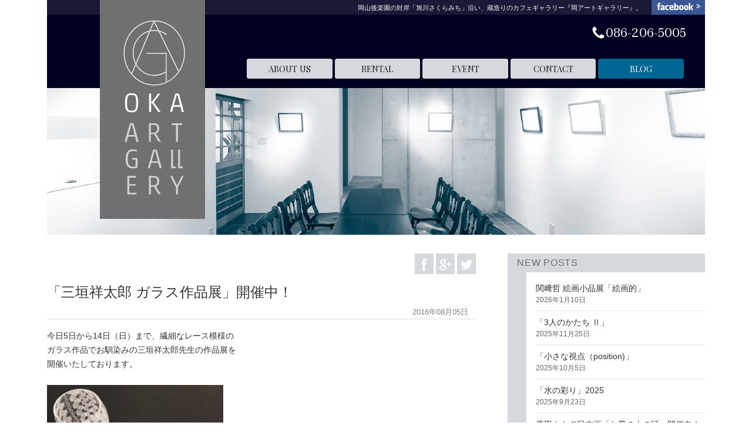

--- FILE ---
content_type: text/html; charset=UTF-8
request_url: http://oka-artgallery.com/blog/518/
body_size: 10033
content:
<!DOCTYPE html>
<html lang="ja" class="no-js">
<head>
	<meta charset="UTF-8">
	<meta name="viewport" content="width=device-width, initial-scale=1">
	<link rel="profile" href="//gmpg.org/xfn/11">
		<script>(function(html){html.className = html.className.replace(/\bno-js\b/,'js')})(document.documentElement);</script>
<title>「三垣祥太郎 ガラス作品展」開催中！ | OKA ART GALLERY</title>

<!-- All in One SEO Pack 2.3.11.4 by Michael Torbert of Semper Fi Web Design[323,372] -->
<meta name="description"  content="今日5日から14日（日）まで、繊細なレース模様の ガラス作品でお馴染みの三垣祥太郎先生の作品展を 開催いたしております。 &nbsp; &nbsp; 定番の白いレースのワイングラスです。 ワインを注いだらきっと映えるでしょうね。 &nbsp; &nbsp" />

<link rel="canonical" href="http://oka-artgallery.com/blog/518/" />
			<script>
			(function(i,s,o,g,r,a,m){i['GoogleAnalyticsObject']=r;i[r]=i[r]||function(){
			(i[r].q=i[r].q||[]).push(arguments)},i[r].l=1*new Date();a=s.createElement(o),
			m=s.getElementsByTagName(o)[0];a.async=1;a.src=g;m.parentNode.insertBefore(a,m)
			})(window,document,'script','//www.google-analytics.com/analytics.js','ga');

			ga('create', 'UA-39216065-15', 'auto');
			
			ga('send', 'pageview');
			</script>
<!-- /all in one seo pack -->
<link rel='dns-prefetch' href='//cdn.jsdelivr.net' />
<link rel='dns-prefetch' href='//fonts.googleapis.com' />
<link rel='dns-prefetch' href='//s.w.org' />
<link rel="alternate" type="application/rss+xml" title="OKA ART GALLERY &raquo; フィード" href="http://oka-artgallery.com/feed/" />
		<script type="text/javascript">
			window._wpemojiSettings = {"baseUrl":"https:\/\/s.w.org\/images\/core\/emoji\/2.2.1\/72x72\/","ext":".png","svgUrl":"https:\/\/s.w.org\/images\/core\/emoji\/2.2.1\/svg\/","svgExt":".svg","source":{"concatemoji":"http:\/\/oka-artgallery.com\/wp-includes\/js\/wp-emoji-release.min.js?ver=4.7.29"}};
			!function(t,a,e){var r,n,i,o=a.createElement("canvas"),l=o.getContext&&o.getContext("2d");function c(t){var e=a.createElement("script");e.src=t,e.defer=e.type="text/javascript",a.getElementsByTagName("head")[0].appendChild(e)}for(i=Array("flag","emoji4"),e.supports={everything:!0,everythingExceptFlag:!0},n=0;n<i.length;n++)e.supports[i[n]]=function(t){var e,a=String.fromCharCode;if(!l||!l.fillText)return!1;switch(l.clearRect(0,0,o.width,o.height),l.textBaseline="top",l.font="600 32px Arial",t){case"flag":return(l.fillText(a(55356,56826,55356,56819),0,0),o.toDataURL().length<3e3)?!1:(l.clearRect(0,0,o.width,o.height),l.fillText(a(55356,57331,65039,8205,55356,57096),0,0),e=o.toDataURL(),l.clearRect(0,0,o.width,o.height),l.fillText(a(55356,57331,55356,57096),0,0),e!==o.toDataURL());case"emoji4":return l.fillText(a(55357,56425,55356,57341,8205,55357,56507),0,0),e=o.toDataURL(),l.clearRect(0,0,o.width,o.height),l.fillText(a(55357,56425,55356,57341,55357,56507),0,0),e!==o.toDataURL()}return!1}(i[n]),e.supports.everything=e.supports.everything&&e.supports[i[n]],"flag"!==i[n]&&(e.supports.everythingExceptFlag=e.supports.everythingExceptFlag&&e.supports[i[n]]);e.supports.everythingExceptFlag=e.supports.everythingExceptFlag&&!e.supports.flag,e.DOMReady=!1,e.readyCallback=function(){e.DOMReady=!0},e.supports.everything||(r=function(){e.readyCallback()},a.addEventListener?(a.addEventListener("DOMContentLoaded",r,!1),t.addEventListener("load",r,!1)):(t.attachEvent("onload",r),a.attachEvent("onreadystatechange",function(){"complete"===a.readyState&&e.readyCallback()})),(r=e.source||{}).concatemoji?c(r.concatemoji):r.wpemoji&&r.twemoji&&(c(r.twemoji),c(r.wpemoji)))}(window,document,window._wpemojiSettings);
		</script>
		<style type="text/css">
img.wp-smiley,
img.emoji {
	display: inline !important;
	border: none !important;
	box-shadow: none !important;
	height: 1em !important;
	width: 1em !important;
	margin: 0 .07em !important;
	vertical-align: -0.1em !important;
	background: none !important;
	padding: 0 !important;
}
</style>
<link rel='stylesheet' id='contact-form-7-css'  href='http://oka-artgallery.com/wp-content/plugins/contact-form-7/includes/css/styles.css?ver=4.6.1' type='text/css' media='all' />
<link rel='stylesheet' id='twentysixteen-fonts-css'  href='http://fonts.googleapis.com/css?family=Merriweather%3A400%2C700%2C900%2C400italic%2C700italic%2C900italic%7CInconsolata%3A400&#038;subset=latin%2Clatin-ext' type='text/css' media='all' />
<link rel='stylesheet' id='genericons-css'  href='http://oka-artgallery.com/wp-content/themes/twentysixteen/genericons/genericons.css?ver=3.4.1' type='text/css' media='all' />
<link rel='stylesheet' id='twentysixteen-style-css'  href='http://oka-artgallery.com/wp-content/themes/oag-theme/style.css?ver=4.7.29' type='text/css' media='all' />
<!--[if lt IE 10]>
<link rel='stylesheet' id='twentysixteen-ie-css'  href='http://oka-artgallery.com/wp-content/themes/twentysixteen/css/ie.css?ver=20160816' type='text/css' media='all' />
<![endif]-->
<!--[if lt IE 9]>
<link rel='stylesheet' id='twentysixteen-ie8-css'  href='http://oka-artgallery.com/wp-content/themes/twentysixteen/css/ie8.css?ver=20160816' type='text/css' media='all' />
<![endif]-->
<!--[if lt IE 8]>
<link rel='stylesheet' id='twentysixteen-ie7-css'  href='http://oka-artgallery.com/wp-content/themes/twentysixteen/css/ie7.css?ver=20160816' type='text/css' media='all' />
<![endif]-->
<link rel='stylesheet' id='msl-main-css'  href='http://oka-artgallery.com/wp-content/plugins/master-slider/public/assets/css/masterslider.main.css?ver=2.9.5' type='text/css' media='all' />
<link rel='stylesheet' id='msl-custom-css'  href='http://oka-artgallery.com/wp-content/uploads/master-slider/custom.css?ver=2.5' type='text/css' media='all' />
<link rel='stylesheet' id='fancybox-css'  href='http://oka-artgallery.com/wp-content/plugins/easy-fancybox/fancybox/jquery.fancybox-1.3.8.min.css?ver=1.5.8.2' type='text/css' media='screen' />
<script type='text/javascript' src='http://oka-artgallery.com/wp-includes/js/jquery/jquery.js?ver=1.12.4'></script>
<script type='text/javascript' src='http://oka-artgallery.com/wp-includes/js/jquery/jquery-migrate.min.js?ver=1.4.1'></script>
<!--[if lt IE 9]>
<script type='text/javascript' src='http://oka-artgallery.com/wp-content/themes/twentysixteen/js/html5.js?ver=3.7.3'></script>
<![endif]-->
<link rel='https://api.w.org/' href='http://oka-artgallery.com/wp-json/' />
<link rel="EditURI" type="application/rsd+xml" title="RSD" href="http://oka-artgallery.com/xmlrpc.php?rsd" />
<link rel="wlwmanifest" type="application/wlwmanifest+xml" href="http://oka-artgallery.com/wp-includes/wlwmanifest.xml" /> 
<link rel='prev' title='「ひないろ展」開催中！' href='http://oka-artgallery.com/blog/509/' />
<link rel='next' title='「三垣祥太郎ガラス作品展」のご紹介' href='http://oka-artgallery.com/blog/528/' />
<meta name="generator" content="WordPress 4.7.29" />
<link rel='shortlink' href='http://oka-artgallery.com/?p=518' />
<link rel="alternate" type="application/json+oembed" href="http://oka-artgallery.com/wp-json/oembed/1.0/embed?url=http%3A%2F%2Foka-artgallery.com%2Fblog%2F518%2F" />
<link rel="alternate" type="text/xml+oembed" href="http://oka-artgallery.com/wp-json/oembed/1.0/embed?url=http%3A%2F%2Foka-artgallery.com%2Fblog%2F518%2F&#038;format=xml" />
<!-- Favicon Rotator -->
<link rel="shortcut icon" href="http://oka-artgallery.com/wp-content/uploads/2016/02/fav-16x16.png" />
<!-- End Favicon Rotator -->
<script>var ms_grabbing_curosr = 'http://oka-artgallery.com/wp-content/plugins/master-slider/public/assets/css/common/grabbing.cur', ms_grab_curosr = 'http://oka-artgallery.com/wp-content/plugins/master-slider/public/assets/css/common/grab.cur';</script>
<meta name="generator" content="MasterSlider 2.9.5 - Responsive Touch Image Slider | www.avt.li/msf" />

<!-- Easy FancyBox 1.5.8.2 using FancyBox 1.3.8 - RavanH (http://status301.net/wordpress-plugins/easy-fancybox/) -->
<script type="text/javascript">
/* <![CDATA[ */
var fb_timeout = null;
var fb_opts = { 'overlayShow' : true, 'hideOnOverlayClick' : true, 'showCloseButton' : true, 'margin' : 20, 'centerOnScroll' : true, 'enableEscapeButton' : true, 'autoScale' : true };
var easy_fancybox_handler = function(){
	/* IMG */
	var fb_IMG_select = 'a[href*=".jpg"]:not(.nolightbox,li.nolightbox>a), area[href*=".jpg"]:not(.nolightbox), a[href*=".jpeg"]:not(.nolightbox,li.nolightbox>a), area[href*=".jpeg"]:not(.nolightbox), a[href*=".png"]:not(.nolightbox,li.nolightbox>a), area[href*=".png"]:not(.nolightbox)';
	jQuery(fb_IMG_select).addClass('fancybox image');
	var fb_IMG_sections = jQuery('div.gallery ');
	fb_IMG_sections.each(function() { jQuery(this).find(fb_IMG_select).attr('rel', 'gallery-' + fb_IMG_sections.index(this)); });
	jQuery('a.fancybox, area.fancybox, li.fancybox a').fancybox( jQuery.extend({}, fb_opts, { 'transitionIn' : 'elastic', 'easingIn' : 'easeOutBack', 'transitionOut' : 'elastic', 'easingOut' : 'easeInBack', 'opacity' : false, 'hideOnContentClick' : false, 'titleShow' : true, 'titlePosition' : 'over', 'titleFromAlt' : true, 'showNavArrows' : true, 'enableKeyboardNav' : true, 'cyclic' : false }) );
}
var easy_fancybox_auto = function(){
	/* Auto-click */
	setTimeout(function(){jQuery('#fancybox-auto').trigger('click')},1000);
}
/* ]]> */
</script>
<link rel="stylesheet" href="http://maxcdn.bootstrapcdn.com/font-awesome/4.5.0/css/font-awesome.min.css">
</head>

<body class="post-template-default single single-post postid-518 single-format-standard _masterslider _ms_version_2.9.5 group-blog">
<div id="page" class="site">
	<div class="site-inner">
		<a class="skip-link screen-reader-text" href="#content">コンテンツへスキップ</a>

		<header id="masthead" class="site-header" role="banner">
			<div class="site-header-main">
				<div class="site-branding">
											<p class="site-title"><a href="http://oka-artgallery.com/" rel="home"><img class="pc-logo" src="http://oka-artgallery.com/wp-content/uploads/2016/02/logo.svg" alt="OKA ART GALLERY" /></a></p>
					
				</div><!-- .site-branding -->

				
											<p class="site-description"><a class="facebookpage" target="_blank" href="https://www.facebook.com/profile.php?id=100010049622587"><img src="http://oka-artgallery.com/wp-content/uploads/2016/03/facebook-banner.svg" /><i class="fa fa-angle-double-right"></i></a><span>岡山後楽園の対岸「旭川さくらみち」沿い、蔵造りのカフェギャラリー『岡アートギャラリー』。</span></p>
										<div id="site-header-menu" class="site-header-menu">

					<div class="tell"><a class="tell-link" href="tel:0862065005"><img src="http://oka-artgallery.com/wp-content/uploads/2016/02/tell.svg" /><span>086-206-5005</span></a></div>
													<nav id="site-navigation" class="main-navigation" role="navigation" aria-label="メインメニュー">
								<div class="menu-headmenu-container"><ul id="menu-headmenu" class="primary-menu"><li id="menu-item-69" class="menu-item menu-item-type-custom menu-item-object-custom menu-item-home menu-item-69"><a href="http://oka-artgallery.com/#aboutwrap">ABOUT US</a></li>
<li id="menu-item-70" class="menu-item menu-item-type-custom menu-item-object-custom menu-item-home menu-item-70"><a href="http://oka-artgallery.com/#rentalwrap">RENTAL</a></li>
<li id="menu-item-71" class="menu-item menu-item-type-custom menu-item-object-custom menu-item-home menu-item-71"><a href="http://oka-artgallery.com/#eventwrap">EVENT</a></li>
<li id="menu-item-110" class="menu-item menu-item-type-custom menu-item-object-custom menu-item-110"><a href="https://oka-artgallery-com.ssl-xserver.jp/contact/">CONTACT</a></li>
<li id="menu-item-219" class="blog-page menu-item menu-item-type-custom menu-item-object-custom menu-item-219"><a href="http://oka-artgallery.com/blog/">BLOG</a></li>
</ul></div>							</nav><!-- .main-navigation -->
							
					</div><!-- .site-header-menu -->
							</div><!-- .site-header-main -->

					</header><!-- .site-header -->

		<div id="content" class="site-content"><img src="http://oka-artgallery.com/wp-content/uploads/2016/02/contact-eye.jpg" alt="" />
<div id="primary" class="content-area">

	<main id="main" class="site-main" role="main">
<ul class="sns">

<!--facebook-->
<li class="facebook"><a href="http://www.facebook.com/share.php?u=http://oka-artgallery.com/blog/518/" onclick="window.open(this.href, 'FBwindow', 'width=660, height=460, menubar=no, toolbar=no, scrollbars=yes'); return false;"><span class="iconwrap"><img src="http://oka-artgallery.com/wp-content/themes/oag-theme/images/facebook.svg" alt="facebook" /></span></a></li>

<!--google-->
<li class="google"><a href="https://plus.google.com/share?url=http://oka-artgallery.com/blog/518/" onclick="window.open(this.href, 'Gwindow', 'width=660, height=460, menubar=no, toolbar=no, scrollbars=yes'); return false;"><span class="iconwrap"><img src="http://oka-artgallery.com/wp-content/themes/oag-theme/images/google-plus.svg" alt="Google+" /></span></a></li>

<!--twitter-->
<li class="twitter"><a href="http://twitter.com/share?url=http://oka-artgallery.com/blog/518/&text=「三垣祥太郎 ガラス作品展」開催中！&hashtags=岡アートギャラリー" onclick="window.open(this.href, 'Twitterwindow', 'width=660, height=460, menubar=no, toolbar=no, scrollbars=yes'); return false;"><span class="iconwrap"><img src="http://oka-artgallery.com/wp-content/themes/oag-theme/images/twitter.svg" alt="twitter" /></span></a></li>
</ul>



		
<article id="post-518" class="post-518 post type-post status-publish format-standard hentry category-blog">
	<header class="entry-header post-header">
		<h1 class="entry-title">「三垣祥太郎 ガラス作品展」開催中！</h1>		<span class="date">2016年08月05日</span>	</header><!-- .entry-header -->

	


	<div class="entry-content">
			<p>今日5日から14日（日）まで、繊細なレース模様の</p>
<p>ガラス作品でお馴染みの三垣祥太郎先生の作品展を</p>
<p>開催いたしております。</p>
<p>&nbsp;</p>
<p><img class="alignnone size-medium wp-image-519" src="http://oka-artgallery.com/wp-content/uploads/2016/08/IMG_0057-300x225.jpg" alt="IMG_0057" width="300" height="225" srcset="http://oka-artgallery.com/wp-content/uploads/2016/08/IMG_0057-300x225.jpg 300w, http://oka-artgallery.com/wp-content/uploads/2016/08/IMG_0057.jpg 320w" sizes="(max-width: 300px) 85vw, 300px" /></p>
<p>&nbsp;</p>
<p>定番の白いレースのワイングラスです。</p>
<p>ワインを注いだらきっと映えるでしょうね。</p>
<p>&nbsp;</p>
<p><img class="alignnone size-medium wp-image-520" src="http://oka-artgallery.com/wp-content/uploads/2016/08/IMG_0054-300x225.jpg" alt="IMG_0054" width="300" height="225" srcset="http://oka-artgallery.com/wp-content/uploads/2016/08/IMG_0054-300x225.jpg 300w, http://oka-artgallery.com/wp-content/uploads/2016/08/IMG_0054.jpg 320w" sizes="(max-width: 300px) 85vw, 300px" /></p>
<p>&nbsp;</p>
<p>レティチェロという技法を使った抹茶茶碗です。</p>
<p>フォルムもため息が出るほど美しい・・。</p>
<p>&nbsp;</p>
<p><img class="alignnone size-medium wp-image-521" src="http://oka-artgallery.com/wp-content/uploads/2016/08/IMG_0056-300x225.jpg" alt="IMG_0056" width="300" height="225" srcset="http://oka-artgallery.com/wp-content/uploads/2016/08/IMG_0056-300x225.jpg 300w, http://oka-artgallery.com/wp-content/uploads/2016/08/IMG_0056.jpg 320w" sizes="(max-width: 300px) 85vw, 300px" /></p>
<p>&nbsp;</p>
<p>涼やかな酒器。</p>
<p>&nbsp;</p>
<p><img class="alignnone size-medium wp-image-522" src="http://oka-artgallery.com/wp-content/uploads/2016/08/IMG_0058-300x225.jpg" alt="IMG_0058" width="300" height="225" srcset="http://oka-artgallery.com/wp-content/uploads/2016/08/IMG_0058-300x225.jpg 300w, http://oka-artgallery.com/wp-content/uploads/2016/08/IMG_0058.jpg 320w" sizes="(max-width: 300px) 85vw, 300px" /></p>
<p>&nbsp;</p>
<p>水差しと茶碗。黒と透明のコントラストが素敵ですね。</p>
<p>&nbsp;</p>
<p><img class="alignnone size-medium wp-image-523" src="http://oka-artgallery.com/wp-content/uploads/2016/08/IMG_0059-e1470367447555-225x300.jpg" alt="IMG_0059" width="225" height="300" srcset="http://oka-artgallery.com/wp-content/uploads/2016/08/IMG_0059-e1470367447555-225x300.jpg 225w, http://oka-artgallery.com/wp-content/uploads/2016/08/IMG_0059-e1470367447555.jpg 240w" sizes="(max-width: 225px) 85vw, 225px" /></p>
<p>&nbsp;</p>
<p>こんな個性的なオブジェもあります。</p>
<p>今回は130点以上の小品が並んで</p>
<p>涼を演出しています。</p>
<p>&nbsp;</p>
<p>&nbsp;</p>
	</div><!-- .entry-content -->

	<footer class="entry-footer">
		<span class="byline"><span class="author vcard"><img alt='' src='http://0.gravatar.com/avatar/3685d49d4a97b83cc4c1650a88039569?s=49&#038;d=mm&#038;r=g' srcset='http://0.gravatar.com/avatar/3685d49d4a97b83cc4c1650a88039569?s=98&amp;d=mm&amp;r=g 2x' class='avatar avatar-49 photo' height='49' width='49' /><span class="screen-reader-text">投稿者 </span> <a class="url fn n" href="http://oka-artgallery.com/author/oka-artgallery/">oka-artgallery</a></span></span><span class="posted-on"><span class="screen-reader-text">投稿日: </span><a href="http://oka-artgallery.com/blog/518/" rel="bookmark"><time class="entry-date published updated" datetime="2016-08-05T13:02:35+00:00">2016年8月5日</time></a></span><span class="cat-links"><span class="screen-reader-text">カテゴリー </span><a href="http://oka-artgallery.com/category/blog/" rel="category tag">ブログ</a></span>			</footer><!-- .entry-footer -->
</article><!-- #post-## -->

	<nav class="navigation post-navigation" role="navigation">
		<h2 class="screen-reader-text">投稿ナビゲーション</h2>
		<div class="nav-links"><div class="nav-previous"><a href="http://oka-artgallery.com/blog/509/" rel="prev"><span class="meta-nav" aria-hidden="true">前</span> <span class="screen-reader-text">過去の投稿:</span> <span class="post-title">「ひないろ展」開催中！</span></a></div><div class="nav-next"><a href="http://oka-artgallery.com/blog/528/" rel="next"><span class="meta-nav" aria-hidden="true">次</span> <span class="screen-reader-text">次の投稿:</span> <span class="post-title">「三垣祥太郎ガラス作品展」のご紹介</span></a></div></div>
	</nav><br style="clear:both;" />
	</main><!-- .site-main -->

	
</div><!-- .content-area -->


	<aside id="secondary" class="sidebar widget-area" role="complementary">
				<section id="recent-posts-2" class="widget widget_recent_entries">		<h2 class="widget-title">New Posts</h2>		<ul>
					<li>
				<a href="http://oka-artgallery.com/blog/4503/">関﨑哲 絵画小品展「絵画的」</a>
							<span class="post-date">2026年1月10日</span>
						</li>
					<li>
				<a href="http://oka-artgallery.com/blog/4483/">「3人のかたち Ⅱ」</a>
							<span class="post-date">2025年11月25日</span>
						</li>
					<li>
				<a href="http://oka-artgallery.com/blog/4467/">「小さな視点（position)」</a>
							<span class="post-date">2025年10月5日</span>
						</li>
					<li>
				<a href="http://oka-artgallery.com/blog/4449/">「水の彩り」2025</a>
							<span class="post-date">2025年9月23日</span>
						</li>
					<li>
				<a href="http://oka-artgallery.com/blog/4439/">原田よもぎ日本画「お皿の上の話」開催中！</a>
							<span class="post-date">2025年9月6日</span>
						</li>
					<li>
				<a href="http://oka-artgallery.com/blog/4430/">的崎裕子 絵画展</a>
							<span class="post-date">2025年7月12日</span>
						</li>
					<li>
				<a href="http://oka-artgallery.com/blog/4416/">岸田真理子・内山貞和 コラボ展</a>
							<span class="post-date">2025年7月6日</span>
						</li>
					<li>
				<a href="http://oka-artgallery.com/blog/4406/">伊永和弘 個展 &#8220;レオナルドは雪舟をこう語った”</a>
							<span class="post-date">2025年6月12日</span>
						</li>
					<li>
				<a href="http://oka-artgallery.com/blog/4394/">椿苑・山部泰司展「境界線上の風景」開催中！</a>
							<span class="post-date">2025年5月29日</span>
						</li>
					<li>
				<a href="http://oka-artgallery.com/blog/4386/">「中塩美知子 展」開催中！</a>
							<span class="post-date">2025年4月20日</span>
						</li>
				</ul>
		</section>		<section id="calendar-2" class="widget widget_calendar"><h2 class="widget-title">Calendar</h2><div id="calendar_wrap" class="calendar_wrap"><table id="wp-calendar">
	<caption>2026年1月</caption>
	<thead>
	<tr>
		<th scope="col" title="月曜日">月</th>
		<th scope="col" title="火曜日">火</th>
		<th scope="col" title="水曜日">水</th>
		<th scope="col" title="木曜日">木</th>
		<th scope="col" title="金曜日">金</th>
		<th scope="col" title="土曜日">土</th>
		<th scope="col" title="日曜日">日</th>
	</tr>
	</thead>

	<tfoot>
	<tr>
		<td colspan="3" id="prev"><a href="http://oka-artgallery.com/date/2025/11/">&laquo; 11月</a></td>
		<td class="pad">&nbsp;</td>
		<td colspan="3" id="next" class="pad">&nbsp;</td>
	</tr>
	</tfoot>

	<tbody>
	<tr>
		<td colspan="3" class="pad">&nbsp;</td><td>1</td><td>2</td><td>3</td><td>4</td>
	</tr>
	<tr>
		<td>5</td><td>6</td><td>7</td><td>8</td><td>9</td><td><a href="http://oka-artgallery.com/date/2026/01/10/" aria-label="2026年1月10日 に投稿を公開">10</a></td><td>11</td>
	</tr>
	<tr>
		<td>12</td><td>13</td><td>14</td><td>15</td><td>16</td><td>17</td><td>18</td>
	</tr>
	<tr>
		<td>19</td><td>20</td><td>21</td><td>22</td><td>23</td><td>24</td><td id="today">25</td>
	</tr>
	<tr>
		<td>26</td><td>27</td><td>28</td><td>29</td><td>30</td><td>31</td>
		<td class="pad" colspan="1">&nbsp;</td>
	</tr>
	</tbody>
	</table></div></section><section id="archives-2" class="widget widget_archive"><h2 class="widget-title">archive</h2>		<ul>
			<li><a href='http://oka-artgallery.com/date/2026/01/'>2026年1月</a>&nbsp;(1)</li>
	<li><a href='http://oka-artgallery.com/date/2025/11/'>2025年11月</a>&nbsp;(1)</li>
	<li><a href='http://oka-artgallery.com/date/2025/10/'>2025年10月</a>&nbsp;(1)</li>
	<li><a href='http://oka-artgallery.com/date/2025/09/'>2025年9月</a>&nbsp;(2)</li>
	<li><a href='http://oka-artgallery.com/date/2025/07/'>2025年7月</a>&nbsp;(2)</li>
	<li><a href='http://oka-artgallery.com/date/2025/06/'>2025年6月</a>&nbsp;(1)</li>
	<li><a href='http://oka-artgallery.com/date/2025/05/'>2025年5月</a>&nbsp;(1)</li>
	<li><a href='http://oka-artgallery.com/date/2025/04/'>2025年4月</a>&nbsp;(1)</li>
	<li><a href='http://oka-artgallery.com/date/2025/03/'>2025年3月</a>&nbsp;(1)</li>
	<li><a href='http://oka-artgallery.com/date/2025/02/'>2025年2月</a>&nbsp;(1)</li>
	<li><a href='http://oka-artgallery.com/date/2024/12/'>2024年12月</a>&nbsp;(3)</li>
	<li><a href='http://oka-artgallery.com/date/2024/11/'>2024年11月</a>&nbsp;(2)</li>
	<li><a href='http://oka-artgallery.com/date/2024/10/'>2024年10月</a>&nbsp;(4)</li>
	<li><a href='http://oka-artgallery.com/date/2024/09/'>2024年9月</a>&nbsp;(3)</li>
	<li><a href='http://oka-artgallery.com/date/2024/07/'>2024年7月</a>&nbsp;(4)</li>
	<li><a href='http://oka-artgallery.com/date/2024/06/'>2024年6月</a>&nbsp;(4)</li>
	<li><a href='http://oka-artgallery.com/date/2024/05/'>2024年5月</a>&nbsp;(3)</li>
	<li><a href='http://oka-artgallery.com/date/2024/04/'>2024年4月</a>&nbsp;(3)</li>
	<li><a href='http://oka-artgallery.com/date/2024/03/'>2024年3月</a>&nbsp;(4)</li>
	<li><a href='http://oka-artgallery.com/date/2024/02/'>2024年2月</a>&nbsp;(3)</li>
	<li><a href='http://oka-artgallery.com/date/2024/01/'>2024年1月</a>&nbsp;(1)</li>
	<li><a href='http://oka-artgallery.com/date/2023/12/'>2023年12月</a>&nbsp;(3)</li>
	<li><a href='http://oka-artgallery.com/date/2023/11/'>2023年11月</a>&nbsp;(3)</li>
	<li><a href='http://oka-artgallery.com/date/2023/10/'>2023年10月</a>&nbsp;(4)</li>
	<li><a href='http://oka-artgallery.com/date/2023/09/'>2023年9月</a>&nbsp;(4)</li>
	<li><a href='http://oka-artgallery.com/date/2023/08/'>2023年8月</a>&nbsp;(1)</li>
	<li><a href='http://oka-artgallery.com/date/2023/07/'>2023年7月</a>&nbsp;(3)</li>
	<li><a href='http://oka-artgallery.com/date/2023/06/'>2023年6月</a>&nbsp;(4)</li>
	<li><a href='http://oka-artgallery.com/date/2023/05/'>2023年5月</a>&nbsp;(4)</li>
	<li><a href='http://oka-artgallery.com/date/2023/04/'>2023年4月</a>&nbsp;(3)</li>
	<li><a href='http://oka-artgallery.com/date/2023/03/'>2023年3月</a>&nbsp;(4)</li>
	<li><a href='http://oka-artgallery.com/date/2023/02/'>2023年2月</a>&nbsp;(3)</li>
	<li><a href='http://oka-artgallery.com/date/2023/01/'>2023年1月</a>&nbsp;(2)</li>
	<li><a href='http://oka-artgallery.com/date/2022/12/'>2022年12月</a>&nbsp;(3)</li>
	<li><a href='http://oka-artgallery.com/date/2022/11/'>2022年11月</a>&nbsp;(2)</li>
	<li><a href='http://oka-artgallery.com/date/2022/10/'>2022年10月</a>&nbsp;(5)</li>
	<li><a href='http://oka-artgallery.com/date/2022/09/'>2022年9月</a>&nbsp;(3)</li>
	<li><a href='http://oka-artgallery.com/date/2022/07/'>2022年7月</a>&nbsp;(5)</li>
	<li><a href='http://oka-artgallery.com/date/2022/06/'>2022年6月</a>&nbsp;(4)</li>
	<li><a href='http://oka-artgallery.com/date/2022/05/'>2022年5月</a>&nbsp;(3)</li>
	<li><a href='http://oka-artgallery.com/date/2022/04/'>2022年4月</a>&nbsp;(3)</li>
	<li><a href='http://oka-artgallery.com/date/2022/03/'>2022年3月</a>&nbsp;(4)</li>
	<li><a href='http://oka-artgallery.com/date/2022/02/'>2022年2月</a>&nbsp;(2)</li>
	<li><a href='http://oka-artgallery.com/date/2022/01/'>2022年1月</a>&nbsp;(2)</li>
	<li><a href='http://oka-artgallery.com/date/2021/12/'>2021年12月</a>&nbsp;(4)</li>
	<li><a href='http://oka-artgallery.com/date/2021/11/'>2021年11月</a>&nbsp;(3)</li>
	<li><a href='http://oka-artgallery.com/date/2021/10/'>2021年10月</a>&nbsp;(4)</li>
	<li><a href='http://oka-artgallery.com/date/2021/09/'>2021年9月</a>&nbsp;(3)</li>
	<li><a href='http://oka-artgallery.com/date/2021/07/'>2021年7月</a>&nbsp;(5)</li>
	<li><a href='http://oka-artgallery.com/date/2021/06/'>2021年6月</a>&nbsp;(1)</li>
	<li><a href='http://oka-artgallery.com/date/2021/05/'>2021年5月</a>&nbsp;(3)</li>
	<li><a href='http://oka-artgallery.com/date/2021/04/'>2021年4月</a>&nbsp;(3)</li>
	<li><a href='http://oka-artgallery.com/date/2021/03/'>2021年3月</a>&nbsp;(4)</li>
	<li><a href='http://oka-artgallery.com/date/2021/02/'>2021年2月</a>&nbsp;(3)</li>
	<li><a href='http://oka-artgallery.com/date/2021/01/'>2021年1月</a>&nbsp;(2)</li>
	<li><a href='http://oka-artgallery.com/date/2020/12/'>2020年12月</a>&nbsp;(4)</li>
	<li><a href='http://oka-artgallery.com/date/2020/11/'>2020年11月</a>&nbsp;(3)</li>
	<li><a href='http://oka-artgallery.com/date/2020/10/'>2020年10月</a>&nbsp;(3)</li>
	<li><a href='http://oka-artgallery.com/date/2020/09/'>2020年9月</a>&nbsp;(4)</li>
	<li><a href='http://oka-artgallery.com/date/2020/07/'>2020年7月</a>&nbsp;(3)</li>
	<li><a href='http://oka-artgallery.com/date/2020/06/'>2020年6月</a>&nbsp;(3)</li>
	<li><a href='http://oka-artgallery.com/date/2020/05/'>2020年5月</a>&nbsp;(3)</li>
	<li><a href='http://oka-artgallery.com/date/2020/04/'>2020年4月</a>&nbsp;(2)</li>
	<li><a href='http://oka-artgallery.com/date/2020/03/'>2020年3月</a>&nbsp;(3)</li>
	<li><a href='http://oka-artgallery.com/date/2020/02/'>2020年2月</a>&nbsp;(4)</li>
	<li><a href='http://oka-artgallery.com/date/2020/01/'>2020年1月</a>&nbsp;(2)</li>
	<li><a href='http://oka-artgallery.com/date/2019/12/'>2019年12月</a>&nbsp;(2)</li>
	<li><a href='http://oka-artgallery.com/date/2019/11/'>2019年11月</a>&nbsp;(3)</li>
	<li><a href='http://oka-artgallery.com/date/2019/10/'>2019年10月</a>&nbsp;(5)</li>
	<li><a href='http://oka-artgallery.com/date/2019/09/'>2019年9月</a>&nbsp;(4)</li>
	<li><a href='http://oka-artgallery.com/date/2019/07/'>2019年7月</a>&nbsp;(3)</li>
	<li><a href='http://oka-artgallery.com/date/2019/06/'>2019年6月</a>&nbsp;(4)</li>
	<li><a href='http://oka-artgallery.com/date/2019/05/'>2019年5月</a>&nbsp;(3)</li>
	<li><a href='http://oka-artgallery.com/date/2019/04/'>2019年4月</a>&nbsp;(4)</li>
	<li><a href='http://oka-artgallery.com/date/2019/03/'>2019年3月</a>&nbsp;(2)</li>
	<li><a href='http://oka-artgallery.com/date/2019/02/'>2019年2月</a>&nbsp;(4)</li>
	<li><a href='http://oka-artgallery.com/date/2019/01/'>2019年1月</a>&nbsp;(2)</li>
	<li><a href='http://oka-artgallery.com/date/2018/12/'>2018年12月</a>&nbsp;(2)</li>
	<li><a href='http://oka-artgallery.com/date/2018/11/'>2018年11月</a>&nbsp;(4)</li>
	<li><a href='http://oka-artgallery.com/date/2018/10/'>2018年10月</a>&nbsp;(4)</li>
	<li><a href='http://oka-artgallery.com/date/2018/09/'>2018年9月</a>&nbsp;(3)</li>
	<li><a href='http://oka-artgallery.com/date/2018/08/'>2018年8月</a>&nbsp;(1)</li>
	<li><a href='http://oka-artgallery.com/date/2018/07/'>2018年7月</a>&nbsp;(4)</li>
	<li><a href='http://oka-artgallery.com/date/2018/06/'>2018年6月</a>&nbsp;(3)</li>
	<li><a href='http://oka-artgallery.com/date/2018/05/'>2018年5月</a>&nbsp;(4)</li>
	<li><a href='http://oka-artgallery.com/date/2018/04/'>2018年4月</a>&nbsp;(3)</li>
	<li><a href='http://oka-artgallery.com/date/2018/03/'>2018年3月</a>&nbsp;(3)</li>
	<li><a href='http://oka-artgallery.com/date/2018/02/'>2018年2月</a>&nbsp;(2)</li>
	<li><a href='http://oka-artgallery.com/date/2018/01/'>2018年1月</a>&nbsp;(2)</li>
	<li><a href='http://oka-artgallery.com/date/2017/12/'>2017年12月</a>&nbsp;(2)</li>
	<li><a href='http://oka-artgallery.com/date/2017/11/'>2017年11月</a>&nbsp;(3)</li>
	<li><a href='http://oka-artgallery.com/date/2017/10/'>2017年10月</a>&nbsp;(4)</li>
	<li><a href='http://oka-artgallery.com/date/2017/09/'>2017年9月</a>&nbsp;(4)</li>
	<li><a href='http://oka-artgallery.com/date/2017/08/'>2017年8月</a>&nbsp;(1)</li>
	<li><a href='http://oka-artgallery.com/date/2017/07/'>2017年7月</a>&nbsp;(2)</li>
	<li><a href='http://oka-artgallery.com/date/2017/06/'>2017年6月</a>&nbsp;(5)</li>
	<li><a href='http://oka-artgallery.com/date/2017/05/'>2017年5月</a>&nbsp;(5)</li>
	<li><a href='http://oka-artgallery.com/date/2017/04/'>2017年4月</a>&nbsp;(4)</li>
	<li><a href='http://oka-artgallery.com/date/2017/03/'>2017年3月</a>&nbsp;(3)</li>
	<li><a href='http://oka-artgallery.com/date/2017/02/'>2017年2月</a>&nbsp;(6)</li>
	<li><a href='http://oka-artgallery.com/date/2017/01/'>2017年1月</a>&nbsp;(4)</li>
	<li><a href='http://oka-artgallery.com/date/2016/12/'>2016年12月</a>&nbsp;(3)</li>
	<li><a href='http://oka-artgallery.com/date/2016/11/'>2016年11月</a>&nbsp;(4)</li>
	<li><a href='http://oka-artgallery.com/date/2016/10/'>2016年10月</a>&nbsp;(5)</li>
	<li><a href='http://oka-artgallery.com/date/2016/09/'>2016年9月</a>&nbsp;(6)</li>
	<li><a href='http://oka-artgallery.com/date/2016/08/'>2016年8月</a>&nbsp;(3)</li>
	<li><a href='http://oka-artgallery.com/date/2016/07/'>2016年7月</a>&nbsp;(4)</li>
	<li><a href='http://oka-artgallery.com/date/2016/06/'>2016年6月</a>&nbsp;(3)</li>
	<li><a href='http://oka-artgallery.com/date/2016/05/'>2016年5月</a>&nbsp;(4)</li>
	<li><a href='http://oka-artgallery.com/date/2016/04/'>2016年4月</a>&nbsp;(8)</li>
	<li><a href='http://oka-artgallery.com/date/2016/03/'>2016年3月</a>&nbsp;(5)</li>
	<li><a href='http://oka-artgallery.com/date/2016/02/'>2016年2月</a>&nbsp;(1)</li>
		</ul>
		</section>	</aside><!-- .sidebar .widget-area -->

		</div><!-- .site-content -->

		<footer id="colophon" class="site-footer" role="contentinfo">
<div class="f-contentwrap">
<div class="f-first"></div>
<div class="f-second">
<div class="fs-content">
<ul class="foot-photos">
<li><img src="http://oka-artgallery.com/wp-content/uploads/2016/03/foot-image.jpg" /></li>
</ul>
<ul class="address-info">
<li><h6>岡アートギャラリー</h6></li>
<li>〒703-8256</li>
<li>岡山市中区浜2丁目 2-38　11:00-18:00</li>
<li>T/F 086-206-5005 火曜定休</li>
</ul>
</div>
<div class="fs-map"><img src="http://oka-artgallery.com/wp-content/uploads/2016/02/map.svg"></div>
</div>
</div>




			<div class="site-info">
<ul class="sns cf">

<!--facebook-->
<li class="facebook"><a href="http://www.facebook.com/share.php?u=http://oka-artgallery.com/blog/518/" onclick="window.open(this.href, 'FBwindow', 'width=660, height=460, menubar=no, toolbar=no, scrollbars=yes'); return false;"><span class="iconwrap"><img src="http://oka-artgallery.com/wp-content/themes/oag-theme/images/facebook.svg" alt="facebook" /></span></a></li>

<!--google-->
<li class="google"><a href="https://plus.google.com/share?url=http://oka-artgallery.com/blog/518/" onclick="window.open(this.href, 'Gwindow', 'width=660, height=460, menubar=no, toolbar=no, scrollbars=yes'); return false;"><span class="iconwrap"><img src="http://oka-artgallery.com/wp-content/themes/oag-theme/images/google-plus.svg" alt="Google+" /></span></a></li>

<!--twitter-->
<li class="twitter"><a href="http://twitter.com/share?url=http://oka-artgallery.com/blog/518/&text=「三垣祥太郎 ガラス作品展」開催中！&hashtags=岡アートギャラリー" onclick="window.open(this.href, 'Twitterwindow', 'width=660, height=460, menubar=no, toolbar=no, scrollbars=yes'); return false;"><span class="iconwrap"><img src="http://oka-artgallery.com/wp-content/themes/oag-theme/images/twitter.svg" alt="twitter" /></span></a></li>
</ul>
				<ul class="foot-menu">
					<li><a href="http://oka-artgallery.com/#aboutwrap">ABOUT US</a></li>
					<li><a href="http://oka-artgallery.com/#rentalwrap">RENTAL</a></li>
					<li><a href="http://oka-artgallery.com/#eventwrap">EVENT</a></li>
					<li><a href="http://oka-artgallery.com/blog/4503/">BLOG</a>
</li>
					<li><a href="https://oka-artgallery-com.ssl-xserver.jp/contact/">CONTACT</a></li>
				</ul>


				<span class="site-title"><a href="http://oka-artgallery.com" rel="home">&copy; COPYRIGHT OKA-ARTGALLERY.COM</a></span>
			</div><!-- .site-info -->
		</footer><!-- .site-footer -->
	</div><!-- .site-inner -->
</div><!-- .site -->

<script type='text/javascript' src='http://oka-artgallery.com/wp-content/plugins/contact-form-7/includes/js/jquery.form.min.js?ver=3.51.0-2014.06.20'></script>
<script type='text/javascript'>
/* <![CDATA[ */
var _wpcf7 = {"recaptcha":{"messages":{"empty":"\u3042\u306a\u305f\u304c\u30ed\u30dc\u30c3\u30c8\u3067\u306f\u306a\u3044\u3053\u3068\u3092\u8a3c\u660e\u3057\u3066\u304f\u3060\u3055\u3044\u3002"}}};
/* ]]> */
</script>
<script type='text/javascript' src='http://oka-artgallery.com/wp-content/plugins/contact-form-7/includes/js/scripts.js?ver=4.6.1'></script>
<script type='text/javascript'>
/* <![CDATA[ */
var cssTarget = "img.";
/* ]]> */
</script>
<script type='text/javascript' src='http://oka-artgallery.com/wp-content/plugins/svg-support/js/min/svgs-inline-min.js?ver=1.0.0'></script>
<script type='text/javascript' src='http://oka-artgallery.com/wp-content/themes/twentysixteen/js/skip-link-focus-fix.js?ver=20160816'></script>
<script type='text/javascript'>
/* <![CDATA[ */
var screenReaderText = {"expand":"\u30b5\u30d6\u30e1\u30cb\u30e5\u30fc\u3092\u5c55\u958b","collapse":"\u30b5\u30d6\u30e1\u30cb\u30e5\u30fc\u3092\u9589\u3058\u308b"};
/* ]]> */
</script>
<script type='text/javascript' src='http://oka-artgallery.com/wp-content/themes/twentysixteen/js/functions.js?ver=20160816'></script>
<script type='text/javascript' src='http://oka-artgallery.com/wp-content/plugins/easy-fancybox/js/jquery.easing.min.js?ver=1.3.2'></script>
<script type='text/javascript' src='http://oka-artgallery.com/wp-includes/js/wp-embed.min.js?ver=4.7.29'></script>
<script type='text/javascript' src='http://oka-artgallery.com/wp-content/plugins/easy-fancybox/fancybox/jquery.fancybox-1.3.8.min.js?ver=1.5.8.2'></script>
<script type='text/javascript' src='http://oka-artgallery.com/wp-content/plugins/easy-fancybox/js/jquery.mousewheel.min.js?ver=3.1.12'></script>
			<script type="text/javascript">
				jQuery.noConflict();
				(function( $ ) {
					$(function() {
						// More code using $ as alias to jQuery
						$("area[href*=\\#],a[href*=\\#]:not([href=\\#]):not([href^='\\#tab']):not([href^='\\#quicktab']):not([href^='\\#pane'])").click(function() {
							if (location.pathname.replace(/^\//,'') == this.pathname.replace(/^\//,'') && location.hostname == this.hostname) {
								var target = $(this.hash);
								target = target.length ? target : $('[name=' + this.hash.slice(1) +']');
								if (target.length) {
								$('html,body').animate({
								scrollTop: target.offset().top - 20  
								},900 ,'easeInQuint');
								return false;
								}
							}
						});
					});
				})(jQuery);	
			</script>				
				<script type="text/javascript">
jQuery(document).on('ready post-load', function(){ jQuery('.nofancybox,a.pin-it-button,a[href*="pinterest.com/pin/create/button"]').addClass('nolightbox'); });
jQuery(document).on('ready post-load',easy_fancybox_handler);
jQuery(document).on('ready',easy_fancybox_auto);</script>
</body>
</html>

--- FILE ---
content_type: text/css
request_url: http://oka-artgallery.com/wp-content/themes/oag-theme/style.css?ver=4.7.29
body_size: 5956
content:
/*
Theme Name: OAG Theme
Template: twentysixteen
*/
@import url('../twentysixteen/style.css');
@import url(https://fonts.googleapis.com/css?family=Playfair+Display);
@import url(https://fonts.googleapis.com/css?family=Ledger);
.cf:before,
.cf:after {
    content: " ";
    display: table;
}

.cf:after {
    clear: both;
}

.cf {
    *zoom: 1;
}
/* リセット */
.page-header {
    border-top: none;
    margin: 0 auto 3.5em;
    padding-top: 1.75em;
}
.su-tabs{background:none!important;}
.su-tabs-nav{position:relative;z-index:10}
.su-tabs-panes{position:relative;z-index:5;}
.su-tabs-nav span{position:relative;top:1px;color:#006795!important;
border-top:1px solid transparent;border-left:1px solid transparent;border-right:1px solid transparent;
opacity:0.75;
height:40px!important;
}
.su-tabs-nav span:before{content:"\f101";font: normal normal normal 14px/1 FontAwesome;
    font-size: inherit;
    text-rendering: auto;
    -webkit-font-smoothing: antialiased;
    -moz-osx-font-smoothing: grayscale;
    margin-right:0.5em;
    margin-left:-0.5em;
    color:#92979a!important;
}
.su-tabs-nav span:hover{background:none!important;border-top:1px solid #d3d9dc!important;border-left:1px solid #d3d9dc!important;border-right:1px solid #d3d9dc!important;opacity:1;}
.su-tabs-nav span.su-tabs-current:hover{background:#FFF!important;opacity:1;}
.su-tabs-nav span.su-tabs-current:after{content:"";background:#FFF;width:100%;height:45px;position:absolute;left:0px;top:0px;z-index:-1}
.su-tabs-panes{border:1px solid #d3d9dc!important;}
.su-tabs-nav .su-tabs-current{border-top:1px solid #d3d9dc!important;border-left:1px solid #d3d9dc!important;border-right:1px solid #d3d9dc!important;opacity:1!important;color:#333!important;}
.su-tabs-pane{padding-bottom:10px!important;}
.entry-title {
    font-family: Montserrat, "Helvetica Neue", sans-serif;
    font-size: 1.25rem;
    font-weight: 700;
    line-height: 1.25;
    margin-bottom: 1em;
}
#eventwrap{margin-bottom:3.5em;}
@media screen and (min-width: 61.5625em){
.entry-title {
    font-size: 1.8rem;
    line-height: 1.225;
    margin-bottom: 1.05em;
}
.site-main > article{margin-bottom: 0;}
#eventwrap{margin-bottom:7em;}
}

@media screen and (min-width: 44.375em){
.entry-title {
    font-size: 1.5rem;
    line-height: 1.2727272727;
    margin-bottom: 0.8484848485em;
}
.entry-header, .entry-summary, .entry-content, .entry-footer, .page-content {
    margin-right:auto;
    margin-left: auto;
}
}
.entry-header, .post-thumbnail, .entry-content, .entry-summary, .entry-footer, .comments-area, .image-navigation, .post-navigation, .page-header, .page-content, .content-bottom-widgets {
    margin-right: auto;
    margin-left: auto;
}
button, button[disabled]:hover, button[disabled]:focus, input[type="button"], input[type="button"][disabled]:hover, input[type="button"][disabled]:focus, input[type="reset"], input[type="reset"][disabled]:hover, input[type="reset"][disabled]:focus, input[type="submit"], input[type="submit"][disabled]:hover, input[type="submit"][disabled]:focus{background:#d3d9dc;}


body,html{background:#FFF;}
p{margin:0px;}
body *{
	font-family:"メイリオ", Meiryo, sans-serif;
	box-sizing:border-box;

	font-weight:normal!important;
	color:#333;
	text-decoration:none!important;
}
body .fa{font-family:FontAwesome!important}
body #page *{
    -moz-transition: all .3s ease-in-out;
    -o-transition: all .3s ease-in-out;
    -webkit-transition: all .3s ease-in-out;
    transition: all .3s ease-in-out;
}
body #page .mobile-slide *{
    -moz-transition: none;
    -o-transition: none;
    -webkit-transition: none;
    transition: none;
}
.entry-footer{display:none;}
.site-main{margin-bottom:3em;}
.flex-direction-nav li a,
.flex-direction-nav li a:hover{color:transparent!important;}
body:not(.custom-background-image):before, body:not(.custom-background-image):after {
    background: inherit;
    content: "";
    display: block;
    height: 0px;
    left: 0;
    position: fixed;
    width: 100%;
    z-index: 99;
}
h1.entry-title{display:none;font-size:1.8rem;}
.single h1.entry-title{display:block;font-size:1.5rem;}
.site-content{padding:0px!important;}
.entry-content{margin:0px!important;width:100%!important;float:none!important;}
.page #content .content-area{width:100%!important;;float:none!important;;margin:auto!important;}
body .site-header,
body .site-header *,
body footer .site-info,
body footer .site-info *{font-family:'Playfair Display',"メイリオ", Meiryo, sans-serif;}
.post-navigation div + div{border:none;}
.post-navigation{border-top:1px solid #e7e7e7;border-bottom:none;width:95%;max-width:730px;}
body .site-header:before{content:"";background:rgba(255,255,255,0.1);position:absolute;width:100%;left:0px;height:25px;top:0px;z-index:0;}
.site-main > article{margin-bottom:0px;}
/*投稿ページ*/
#content{font-size:0px;}
#content .content-area{width:70%!important;display:inline-block;float:none;vertical-align:top;font-size:14px;margin:2rem 0px!important;}
#content .sidebar{width:30%!important;display:inline-block;float:none;vertical-align:top;margin:2rem 0px!important;padding-right:0px;padding-left:0px;}
#content .content-area .entry-header{margin:0px;padding:0px;}
#content .sidebar,
#content .sidebar *{font-size:14px;}
#content .content-area .not-found,
#content .content-area .post{width:95%;max-width:730px;}
#content .sidebar .widget{border-top:none;background:#d3d9dc;padding-top:0px;}
#content .sidebar .widget h2{height:2rem;line-height:2rem;font-size:1rem;margin-bottom:0px;padding-left:1rem;color:rgba(0,0,0,0.5)}
#content .sidebar .widget ul{list-style:none;background:#FFF;padding:0.5rem 0 0 1rem;margin-left:2rem;}
#content .sidebar .widget ul .post-date{font-size:0.85em;margin-bottom:0px;}
#content .sidebar .widget ul li{ border-bottom:1px solid #e7e7e7;padding:0.5rem 0;}
#content .sidebar .widget .calendar_wrap{padding-left:2rem;position:relative;}
#content .sidebar .widget .calendar_wrap table{background:#FFF;}
#content .sidebar .widget .calendar_wrap table,
#content .sidebar .widget .calendar_wrap table tr,
#content .sidebar .widget .calendar_wrap table td,
#content .sidebar .widget .calendar_wrap table th{border-color:#d3d9dc;}
#content .sidebar .widget .calendar_wrap table caption{position:absolute;margin:0px;right:1rem;top:-1.5rem;font-size:0.85rem;color: rgba(0,0,0,0.5);}
.post-navigation{margin:0px!important;}
.post-navigation .nav-links{position:relative;}
.post-navigation .nav-links .nav-next *,
.post-navigation .nav-links .nav-previous *{font-size:0.85rem!important;}
.post-navigation .nav-links .nav-previous{display:block;width:50%;text-align:right;padding-right:2.5rem;padding-top:1.375rem;float:right}
.post-navigation .nav-links .nav-next{display:block;width:50%;text-align:left;padding-left:2.5rem;padding-top:1.375rem;float:left;}
.post-navigation .nav-links{font-size:0px;text-align:right;}
.post-navigation .nav-links a{display:inline-block;padding:0px!important;}
.post-navigation .nav-links a:hover span.meta-nav{background-color:#007acc;}
.post-navigation .nav-links span{display:block;line-height:1.75em;font-size:0.85rem;margin:0px!important;color:#63696c}
.post-navigation .nav-links span.meta-nav{padding:5px;color:transparent;width:2rem;position:absolute;}
.post-navigation .nav-links .nav-previous span.meta-nav{top:1rem;right:0px;background:url(http://oka-artgallery.com/wp-content/uploads/2016/02/next.svg) #d3d9dc no-repeat center center;}
.post-navigation .nav-links .nav-next span.meta-nav{top:1rem;left:0px;background:url(http://oka-artgallery.com/wp-content/uploads/2016/02/prev.svg) #d3d9dc no-repeat center center;}
.post-thumbnail{margin-bottom:1rem;}



/*アーカイブ*/
.archive .page-header{border-top:none;margin:0px;padding:1rem 1rem;width:95%;max-width:730px;background:none;}
.archive .page-title{font-size:1rem;color:rgba(0,0,0,0.5);}
.archive .entry-header{position:relative;font-size:0px;}
.eyecatch-thum{width:25%;height:100px;display:inline-block;vertical-align:middle;}
.archive div.post-lists{width:75%;display:inline-block;vertical-align:middle;margin:0px;padding-left:1rem;}
.archive div.post-lists h2.entry-title{margin:0px;display:block;font-size:1rem;}
.archive div.post-lists h2.entry-title span{display:block;font-size:0.85rem;color:rgba(0,0,0,0.5);}
.archive div.post-lists h2.entry-title a{display:inline-block;}
.archive .site-main > article{padding:1rem;margin-bottom:0px;}
.archive #content .content-area #main article:nth-child(odd){background:rgba(211,217,220,0.2);}


/*検索ページ*/
.search #content .content-area .site-main{width:95%;max-width:730px;}
.search-results .content-area #main article{padding:1em;margin:0px;}
.search-results .content-area #main article:nth-child(odd){background:rgba(211,217,220,0.2);}
.search-results .page-header{font-size:1rem;padding:0px;border-bottom:1px solid #d3d9dc;margin-bottom:1rem;}
.search-results .page-header h1.page-title{font-size:1rem;margin-bottom:1rem;}



/*ヘッダー*/
.site-header-main{font-size:0px;position:relative;z-index:10;}
.site-header-main .site-branding{margin:0px;width:39.9999%;position:relative;display:inline-block;vertical-align:top;top:0px;overflow:visible;}
.site-header-main #site-header-menu{display:inline-block;vertical-align:top;margin:0px;width:70%;max-width:70%;text-align:right;padding-right:2rem;}
.main-navigation{margin:0px 2px!important;}
.site-header{padding:0px!important;background:#000021;position:relative;z-index:999;}
.menu-headmenu-container{margin-bottom:1rem;margin-top:2rem;}
.site-description{font-size:0.7rem;color:#FFF;margin:0px 0px 1rem 30%!important;display:block!important;text-align:right;max-width:70%;width:70%;height:27px;overflow:hidden;}
.site-description span{display:inline-block;line-height:26px;float:right;color:#FFF!important}
.site-header div.tell a *{display:inline-block;vertical-align:bottom;font-family: 'Ledger', serif;color:#FFF;font-size:1.25rem;line-height:1em;}
.site-header div.tell a{display:inline-block;vertical-align:bottom;}
.site-header div.tell a.tell-link img{width:25px;height:25px;}
.site-header div.tell a span{line-height:23px;color:#FFF!important;}
.site-header  a.facebookpage{background:#3a5795;padding:4px 0.5rem 4px;margin-left:1rem;float:right}
.site-header  a.facebookpage img{max-width:100px;display:inline-block;height:14px;width:auto;margin:0px 0px 3px 0px;}
.site-header  a.facebookpage i{margin:0px 0px 0px 3px;font-size:0.8rem;color:#FFF;}
.site-header  a.facebookpage a{display:block;height:25px;}
.mobile-tell{display:none;}
.main-navigation .primary-menu{font-size:0px;}
.main-navigation .primary-menu > li{float:none;display:inline-block;width:19.9999%;text-align:center;padding:0px 2px;}
.main-navigation .primary-menu > li a{font-size:0.9rem;border:1px solid transparent;background:#d3d9dc;padding:0.5em;
border-radius:0.25em;
}
.main-navigation .primary-menu > li.blog-page a{
color:#fff;
background: #006795;
border-color:#006795;
}
.main-navigation .primary-menu > li.blog-page a:hover{
border-color:#006795;
background: #003765;
}
.site-branding .site-title{position:absolute;width:40%;left:20%;background:#717071;top:0px;}
.site-branding .site-title img{display:block;margin:auto;height:auto;width:100%;}
.site-branding .site-title img.mobile-logo{width:0px;}
.main-navigation .primary-menu > li:hover a{color:#FFF;border-color:#FFF;background:none;}
.main-navigation li,
.main-navigation .primary-menu{border:none!important;}



/*フッター*/
.site-footer{padding:0px;background:#d2d7da;overflow:hidden;}
.site-footer .site-info{background:#04061d;color:#FFF;padding:1em 2em;margin:0px;display:block;width:100%;}
.site-footer .f-contentwrap{font-size:0px;position:relative;width:100%;}
.site-footer .f-contentwrap .f-first{display:inline-block;width:20%;background:url(images/logo.svg) #717071 no-repeat center center;background-size:contain;vertical-align:top;position:absolute;top:0px;left:0px;height:100%;}
.site-footer .f-contentwrap .f-second{display:inline-block;width:80%;padding:2%;margin-left:20%;vertical-align:top;font-size:0px;}
.site-footer .f-contentwrap .f-second .fs-content{width:55%;display:inline-block;vertical-align:top;font-size:14px;padding-right:3%;}
.site-footer .f-contentwrap .f-second .fs-content li,
.site-footer .f-contentwrap .f-second .fs-content ul{list-style:none;margin:0px;color:#333;font-family:"メイリオ", Meiryo, sans-serif;}
.site-footer .f-contentwrap .f-second .fs-content ul.address-info li{padding-left:1rem;}
.site-footer .f-contentwrap .f-second .fs-content li h6{font-size:1.185rem!important;color:#333;border-bottom:1px solid #333;margin-left:-1rem;margin-bottom:1rem;}
.site-footer .f-contentwrap .f-second .fs-content ul.foot-photos{font-size:0px;margin:0px -2.5% 5%;}
.site-footer .f-contentwrap .f-second .fs-content ul.foot-photos li{width:100%;display:inline-block;padding:0px 2.5%;}
.site-footer .f-contentwrap .f-second .fs-map{vertical-align:top;width:45%;display:inline-block;}
.site-footer *{color:#FFF;}
.site-footer .site-info .site-title a{color:#FFF;font-size:9px;letter-spacing:1px;}
.site-footer .site-title:after{content:"";padding:0px;display:none;}
.site-footer .site-info .foot-menu{float:right;margin:0px;line-height:34px;margin-right:1rem;}
.site-footer .site-info .foot-menu li{list-style:none;margin:0px;padding:0px;display:inline-block;font-size:9px;}
.site-footer .site-info .foot-menu li a{color:#FFF;letter-spacing:1px;}
.site-footer .site-info .foot-menu li:after{content:"／";padding:0px 8px;}
.site-footer .site-info .foot-menu li:last-child:after{content:"";padding:0px;}
.site-inner{max-width:1120px;}
.mobile-slide{overflow:hidden;height:0px;width:100%;margin:auto;visibility:hidden;}



/*コンテンツ*/
.main-content{padding:0px 0px 2rem;background:#d3d9dc;margin-bottom:3em;}
.main-content .photos{font-size:0px;}
.main-content .photos .photo{display:inline-block;}
h3.catch{font-family:'Playfair Display',"メイリオ", Meiryo, sans-serif;padding:0px;margin:0px;line-height:2rem;font-size:1.3rem;padding-left:1rem;letter-spacing:2px;color:#333333;}


/*アバウト*/
.main-visual{position:relative;}
.main-visual .mv-over{position:absolute;width:30%;top:5%;right:5%;}
#about.main-content .photos .photo{width:50%;}
#about.main-content .photos .photo:first-child{padding-right:1rem;}
#about.main-content .photos .photo:nth-child(2){padding-left:1rem;}
.about-content{font-size:0px;}
.about-content .ab-text{display:inline-block;width:33.3333%;text-align:center;padding:2rem 1rem 1rem;font-size:0.8rem;vertical-align:top;}
.about-content .ab-text h6{font-style:normal;font-size:1.185rem!important;margin-top:0px;}
.about-content .ab-text .icon{width:72px;height:72px;border-radius:50%;overflow:hidden;background:#fff;margin:1rem auto 0.5rem;}
.about-content .ab-text .icon img{display:block;width:80%;height:auto;margin:10%;border-radius:50%;}
.about-content .ab-text .icon.art img{width:90%;margin:5%;}



/*レンタル*/
#rental.main-content .photos .photo{width:33.3333%;}
.rental-content {font-size:0px;padding:2rem 2rem 0px 2rem;}
.rental-content .rt-left{display:inline-block;width:45%;vertical-align:top;}
.rental-content .rt-right{display:inline-block;width:55%;font-size:0.9rem;vertical-align:top;}
.rental-content .rt-right *{font-family:"メイリオ", Meiryo, sans-serif;}
.rental-content .rt-right table{table-layout:auto;}
.rental-content .rt-right table,
.rental-content .rt-right th,
.rental-content .rt-right td{border:none;margin:0px;vertical-align:top;}
.rental-content .rt-right th{border-bottom:1px solid #231815;text-align:center;}
.rental-content .rt-right td{padding-top:2em;}
.rental-content .rt-right td.rt-text{text-align:center;width:60%;}
.rental-content .rt-right ul{list-style:none;margin:0px;padding-left:0em;}
.rental-content .rt-right li{list-style:none;margin:0px;padding-left:1em;}
.rental-content .rt-right li:first-child{font-size:1.1em;padding-left:0.5em;}



/*イベント*/
#event {padding:0px;background:#d3d9dc;width:100%;}
#event h3 span{font-family:"メイリオ", Meiryo, sans-serif;display:inline-block;padding-left:1rem;font-size:0.9rem;line-height:1.5em;}
#event .event_wrap{background:#FFF;padding:1.25rem 0 0 1.25rem;margin-left:2rem;}
#event table,
#event table tr{border:none;margin:0px;}
#event table *{font-family:"メイリオ", Meiryo, sans-serif;}
#event table th,
#event table td{border:none;border-bottom:1px solid #e7e7e7;font-size:0.8rem;}
#event table th{width:230px;}
#event table tbody tr:last-child th, #event table tbody tr:last-child td{border:none;}

/*お問合せ*/
.contactwrap{max-width:700px;margin:auto;padding-top:2rem;}
.contactwrap table,
.contactwrap table th,
.contactwrap table td{border:none;table-layout:auto;}
.contactwrap table th{text-align:right;font-size:0.8rem;}
.contactwrap .contact_text{font-size:0.8rem;margin-bottom:2rem;}

#fancybox-title-over{color:#FFF!important;}
/*ブログソーシャルアイコン*/
ul.sns,
ul.sns li{list-style:none;margin:0px;padding:0px;}
ul.sns{text-align:right;width: 95%;max-width: 730px;}
ul.sns li{display:inline-block;text-align:left;}
ul.sns li img{display:inline-block;width:22px;height:22px;}
ul.sns li span.iconwrap{display:inline-block;padding:5px;background:#d3d9dc;}
ul.sns li.facebook:hover span.iconwrap{background:#3b5998!important;}
ul.sns li.google:hover span.iconwrap{background:#df4a32!important;}
ul.sns li.twitter:hover span.iconwrap{background:#00b0ed!important;}
.post-header{margin-bottom:1rem!important;}
.post-header span.date{text-align:right;font-size:0.8rem;display:block;border-bottom:1px solid #d3d9dc;padding-right:1em;color:rgba(0,0,0,0.5)}
.post-header .entry-title{margin-bottom:0.5rem!important;margin-top:1rem!important;}

.site-footer .site-info .sns{float:right;width:auto;}
.site-footer .site-info ul.sns li span.iconwrap{background-color:transparent;}
/*レスポンシブ*/
@media screen and (min-width: 44.375em){
.site {margin: 0px;}
.site-header-main .site-branding{position:absolute;}
.site-header-main #site-header-menu{margin-left:30%;}
}
@media screen and (max-width: 44.375em){
.site {margin: 0px;}
.site-header-main .site-branding{position:absolute;}
.site-header-main #site-header-menu{margin-left:30%;}
}
@media screen and (max-width: 1150px) {
#content .sidebar,
#content .content-area{padding-left:1rem!important;padding-right:1rem!important;}
}
@media screen and (max-width: 768px) {
.su-tabs-nav span{display:inline-block!important;font-size:0.6rem!important;
}
.su-tabs-nav span.su-tabs-current{font-size:0.8rem!important;}
.contactwrap{max-width:80%;margin:auto;}
.site-footer .site-info .site-title,
.site-footer .site-info .foot-menu{float:none;margin:0px;width:auto;text-align:center;display:block;}
.site-footer .site-info .sns{float:none;width:auto;text-align:center;}
.site-footer .site-info .site-title{margin-top:1em;}
.site-footer .f-contentwrap .f-first{width:25%;}
.site-footer .f-contentwrap .f-second{width:75%;margin-left:25%;}
.site-footer .f-contentwrap .f-second .fs-map,
.site-footer .f-contentwrap .f-second .fs-content{width:auto;display:block;padding-right:0px;}
.site-footer .f-contentwrap .f-second .fs-content ul.address-info{margin-bottom:1em;}
.rental-content .rt-left{display:block;width:100%;}
.rental-content .rt-left img{display:block;margin:auto;height:auto;}
.rental-content .rt-right{display:block;width:100%;}
.site-branding .site-title{width:50%;left:15%;}
.main-navigation .primary-menu > li a{font-size:0.7rem;}
.site-header-main #site-header-menu{padding-right:1rem;}
#content .sidebar{max-width:550px;margin:auto;}
#content .sidebar,
#content .content-area{width:100%!important;display:block;margin:2rem auto!important;}
#content .sidebar{margin-bottom:2rem!important;padding-left:0px!important;padding-right:0px!important;}
#content .content-area .not-found,
.search #content .content-area .site-main,
.post-navigation,
#content .content-area .post{width:100%;}
}
@media screen and (max-width: 480px) {
.main-visual .mv-over{position:absolute;width:50%;top:20%;right:25%;}
.site-footer .f-contentwrap .f-first{display:block;width:100%;height:0px;position:relative;background-image:url(http://oka-artgallery.com/wp-content/uploads/2016/02/logo-2.svg);background-color:#FFF;background-size:auto 80%;}
.site-footer .f-contentwrap .f-second{width:100%;margin-left:0%;}
.site-footer .site-info .site-title img{width:100%;height:auto;display:block;margin:auto;}
#about.main-content .photos .photo,
#rental.main-content .photos .photo{overflow:hidden;position:relative;height:0px;margin:auto;visibility:hidden;}
.mobile-slide{visibility:visible;width:100%;height:auto;}
.rental-content .rt-right td.rt-text,
.rental-content .rt-right table th,
.rental-content .rt-right table td{display:block;width:100%;text-align:center;}
.rental-content .rt-right table td ul{display:inline-block;text-align:left;}
#about.main-content .photos .photo:first-child{padding-right:0px;width:100%}
#about.main-content .photos .photo:last-child{padding-left:0px;width:100%;}
.about-content .ab-text{width:100%;}
.site-branding .site-title,
.site-header-main .site-branding{position:relative;width:100%;left:0px;background:#fff;}
.site-header-main #site-header-menu{margin-left:0px;width:100%;max-width:100%;padding-right:0px;text-align:center;}
.site-branding .site-title img.pc-logo{display:block;width:100%;margin:0px;height:70px;visibility:hidden;}
.site-branding .site-title{display:block;width:100%;height:70px;background:url(http://oka-artgallery.com/wp-content/uploads/2016/02/logo-4.svg) no-repeat center center #fff;background-size:contain;}
#event table th,
#event table td{display:block;width:100%;}
#event table th{border-color:#FFF;padding-bottom:0px;}
.site-description{font-size:0px;display:none!important;}
.site-header div.tell{display:none;}
.menu-headmenu-container{margin-top:1rem;}
.site-header{position:fixed;width:100%;top:0px;}
.site-content{padding-top:139px!important;position:relative;}
#aboutwrap,#rentalwrap,#eventwrap {
  margin-top:-139px;
  padding-top:139px;
}
.main-navigation .primary-menu > li a{font-size:0.7rem;}
.contactwrap table th,
.contactwrap table td{display:block;text-align:left;}
img.alignleft,
img.alignright{float:none;display:block!important;margin:1.75em auto!important;}
}


--- FILE ---
content_type: text/plain
request_url: https://www.google-analytics.com/j/collect?v=1&_v=j102&a=822528035&t=pageview&_s=1&dl=http%3A%2F%2Foka-artgallery.com%2Fblog%2F518%2F&ul=en-us%40posix&dt=%E3%80%8C%E4%B8%89%E5%9E%A3%E7%A5%A5%E5%A4%AA%E9%83%8E%20%E3%82%AC%E3%83%A9%E3%82%B9%E4%BD%9C%E5%93%81%E5%B1%95%E3%80%8D%E9%96%8B%E5%82%AC%E4%B8%AD%EF%BC%81%20%7C%20OKA%20ART%20GALLERY&sr=1280x720&vp=1280x720&_u=IEBAAEABAAAAACAAI~&jid=996430539&gjid=556463190&cid=1194879746.1769347098&tid=UA-39216065-15&_gid=1739455813.1769347098&_r=1&_slc=1&z=511591657
body_size: -286
content:
2,cG-0WX82R3HHV

--- FILE ---
content_type: image/svg+xml
request_url: http://oka-artgallery.com/wp-content/uploads/2016/02/prev.svg
body_size: 982
content:
<?xml version="1.0" encoding="utf-8"?>
<!-- Generator: Adobe Illustrator 16.0.0, SVG Export Plug-In . SVG Version: 6.00 Build 0)  -->
<!DOCTYPE svg PUBLIC "-//W3C//DTD SVG 1.1//EN" "http://www.w3.org/Graphics/SVG/1.1/DTD/svg11.dtd">
<svg version="1.1" id="レイヤー_1" xmlns="http://www.w3.org/2000/svg" xmlns:xlink="http://www.w3.org/1999/xlink" x="0px"
	 y="0px" width="30px" height="30px" viewBox="0 0 30 30" enable-background="new 0 0 30 30" xml:space="preserve">
<g>
	<path fill-rule="evenodd" clip-rule="evenodd" fill="#FFFFFF" d="M13.646,15.012c0.111,0.116,0.204,0.219,0.303,0.317
		c1.416,1.417,2.832,2.832,4.249,4.249c0.41,0.411,0.409,0.48-0.011,0.9c-0.693,0.697-0.693,0.697-1.402-0.013
		c-1.652-1.652-3.306-3.305-4.958-4.957c-0.443-0.445-0.442-0.554,0.006-1.003c1.725-1.726,3.45-3.451,5.176-5.175
		c0.439-0.44,0.529-0.438,0.965-0.004c0.671,0.669,0.671,0.669,0.003,1.337c-1.344,1.343-2.687,2.687-4.03,4.031
		C13.849,14.793,13.756,14.896,13.646,15.012z"/>
</g>
</svg>


--- FILE ---
content_type: image/svg+xml
request_url: http://oka-artgallery.com/wp-content/uploads/2016/02/map.svg
body_size: 45593
content:
<?xml version="1.0" encoding="utf-8"?>
<!-- Generator: Adobe Illustrator 16.0.0, SVG Export Plug-In . SVG Version: 6.00 Build 0)  -->
<!DOCTYPE svg PUBLIC "-//W3C//DTD SVG 1.1//EN" "http://www.w3.org/Graphics/SVG/1.1/DTD/svg11.dtd">
<svg version="1.1" id="レイヤー_1" xmlns="http://www.w3.org/2000/svg" xmlns:xlink="http://www.w3.org/1999/xlink" x="0px"
	 y="0px" width="480px" height="325px" viewBox="0 0 480 325" enable-background="new 0 0 480 325" xml:space="preserve">
<g>
	<rect fill="#FFFFFF" width="480" height="325.523"/>
	<g>
		<defs>
			<rect id="SVGID_1_" width="480" height="325.523"/>
		</defs>
		<clipPath id="SVGID_2_">
			<use xlink:href="#SVGID_1_"  overflow="visible"/>
		</clipPath>
		<path clip-path="url(#SVGID_2_)" fill="#B6CDD9" d="M422.17,419.301l-63.855-172.454L195.873,133.015l-26.448-30.48L145.98,41.946
			l-12.623-142.959H71.131L83.788,69.206l18.992,108.84l12.941,96.29c0,0,35.414,117.68,37.214,118.908
			c1.807,1.219,105.71,2.998,105.71,2.998l38.182,15.855l21.764,18.768L422.17,419.301z"/>
		<polygon clip-path="url(#SVGID_2_)" fill="#FFFFFF" points="163.158,158.453 184.229,143.51 347.18,257.314 403.889,417.84 
			346.098,422.58 311.082,375.066 237.562,362.52 179.79,362.066 158.007,302.182 163.158,193.543 		"/>
		<path clip-path="url(#SVGID_2_)" fill="#D3D9DC" d="M605.566,81.778c-0.01,0-0.018,0-0.031,0l-656.747-3.057
			c-3.55-0.02-6.412-2.914-6.397-6.461c0.017-3.538,2.893-6.401,6.429-6.401c0.011,0,0.022,0,0.031,0l656.749,3.06
			c3.551,0.014,6.412,2.908,6.395,6.458C611.98,78.919,609.104,81.778,605.566,81.778z"/>
		<path clip-path="url(#SVGID_2_)" fill="#D3D9DC" d="M53.05,422.191c-3.518,0-6.386-2.83-6.43-6.355L42.593,75.423
			c-0.041-3.55,2.804-6.464,6.355-6.504c3.586-0.094,6.462,2.799,6.502,6.354l4.026,340.412c0.045,3.553-2.802,6.463-6.349,6.506
			C53.099,422.191,53.073,422.191,53.05,422.191z"/>
		<path clip-path="url(#SVGID_2_)" fill="#D3D9DC" d="M442.174,415.803c-3.449,0-4.49-2.627-5.502-5.164
			c-0.527-1.33-1.283-3.277-2.236-5.752c-1.887-4.914-4.555-11.936-7.732-20.357c-6.355-16.824-14.768-39.264-23.156-61.701
			c-14.994-40.059-29.92-80.12-32.941-88.239L217.702,130.305c-0.521-0.355-0.972-0.811-1.33-1.341l-35.241-52.357
			c-0.407-0.604-0.679-1.299-0.79-2.026l-27.275-176.123c-0.424-2.728,1.443-5.283,4.177-5.705c2.721-0.433,5.283,1.45,5.707,4.175
			l27.106,175.02l34.081,50.633l153.417,104.636c0.854,0.583,1.506,1.418,1.865,2.388c25.635,68.817,64.385,172.477,67.125,178.766
			c0.4,0.723,0.633,1.555,0.633,2.432C447.176,413.562,444.938,415.803,442.174,415.803z M445.826,407.391
			c0.201,0.213,0.381,0.445,0.543,0.695C446.219,407.848,446.039,407.609,445.826,407.391z"/>
		<path clip-path="url(#SVGID_2_)" fill="#D3D9DC" d="M162.969,196.744c-0.014,0-0.02,0-0.034,0l-213.809-1.299
			c-2.762-0.018-4.985-2.271-4.971-5.033c0.017-2.763,2.261-4.894,5.033-4.971l211.53,1.287l55.763-63.308
			c1.091-1.234,2.727-1.845,4.347-1.658l42.051,5.048l342.488,2.79c2.762,0.021,4.982,2.277,4.959,5.037
			c-0.02,2.747-2.256,4.959-4.998,4.962c-0.016,0-0.027-0.003-0.041-0.003l-342.77-2.787c-0.183,0-0.366-0.009-0.553-0.029
			l-39.718-4.776l-55.526,63.046C165.769,196.126,164.402,196.744,162.969,196.744z"/>
		<path clip-path="url(#SVGID_2_)" fill="#D3D9DC" d="M267.154,136.765c-2.73,0-4.961-2.194-4.997-4.937l-3.036-234.113
			c-0.037-2.762,2.174-5.031,4.939-5.063c0.02,0,0.039-0.003,0.062-0.003c2.732,0,4.961,2.195,5,4.937L272.16,131.7
			c0.035,2.762-2.178,5.028-4.939,5.062C267.199,136.762,267.18,136.765,267.154,136.765z"/>
		<path clip-path="url(#SVGID_2_)" fill="#D3D9DC" d="M415.992,136.789c-2.754,0-4.988-2.226-5-4.985l-0.777-236.904
			c-0.012-2.76,2.223-5.005,4.984-5.017c0.006,0,0.012,0,0.018,0c2.754,0,4.99,2.229,5,4.984l0.777,236.902
			c0.012,2.765-2.227,5.013-4.984,5.02C416.004,136.789,416,136.789,415.992,136.789z"/>
		<g clip-path="url(#SVGID_2_)">
			<path fill="#717071" d="M388.207,49.627c0,3.103-2.516,5.612-5.613,5.612c-3.102,0-5.609-2.509-5.609-5.612
				c0-3.1,2.508-5.61,5.609-5.61C385.691,44.017,388.207,46.527,388.207,49.627z"/>
			<g>
				<g>
					<path fill="#333333" d="M343.533,29.933c-0.158,0.113-0.195,0.146-0.371,0.275c0,0.549,0,1.097,0.033,2.113
						c0.014,0.242,0.08,2.598,0.08,2.631c0,0.533-0.68,0.613-0.711,0.613c-0.324,0-0.307-0.275-0.293-0.953h-4.402
						c0,1.146,0.031,3.631,0.08,4.648c0,0.064,0.018,0.403,0.018,0.467c0,0.549-0.566,0.662-0.729,0.662
						c-0.402,0-0.402-0.306-0.402-0.5c0-0.129,0.145-3.969,0.145-4.405v-0.873h-4.357c0.018,0.904,0.018,1.001-0.016,1.097
						c-0.094,0.211-0.371,0.389-0.629,0.389c-0.273,0-0.387-0.146-0.373-0.373c0,0,0.018-0.435,0.031-0.467
						c0.035-0.548,0.086-2.889,0.086-4.229c0-0.984-0.037-1.695-0.18-2.226l1.324,0.678h4.113c-0.018-0.63-0.049-2.114-0.129-2.631
						c-0.047-0.338-0.113-0.467-0.191-0.645l1.5,0.42c0.127,0.031,0.24,0.064,0.24,0.193c0,0.177-0.258,0.355-0.5,0.516
						c-0.031,0.371-0.078,0.921-0.078,2.147h4.18l0.449-0.468c0.082-0.097,0.193-0.113,0.244-0.113c0.049,0,0.145,0.016,0.207,0.064
						l0.662,0.5c0.162,0.13,0.18,0.146,0.18,0.21C343.744,29.755,343.662,29.837,343.533,29.933z M336.98,29.869h-4.357v4.358h4.357
						C336.998,30.999,336.998,30.628,336.98,29.869z M342.271,29.869h-4.449c0,0.678,0.014,2.017,0.031,4.358h4.418V29.869z"/>
					<path fill="#333333" d="M359.67,40.455c-3.293-1.113-5.52-3.501-6.166-6.375h-0.143c-0.213,1.389-0.582,3.116-2.973,4.875
						c-1.273,0.936-2.791,1.484-4.357,1.646v-0.114c2.953-0.967,4.488-2.47,5.215-3.42c0.756-0.969,1.033-1.921,1.258-2.987h-4.02
						c-0.566,0-1.467,0.065-2.08,0.178l-0.373-0.693c0.631,0.049,1.471,0.081,2.242,0.113V31.45c0-1.017-0.031-2.033-0.109-3.049
						l1.096,0.516h3.533c-0.014-1.033-0.062-2.131-0.207-3.146l1.338,0.402c0.131,0.033,0.227,0.082,0.227,0.227
						c0,0.193-0.244,0.339-0.482,0.484c0.014,0.855,0.014,1.518,0.014,2.033h2.953l0.404-0.436c0.193-0.194,0.209-0.209,0.275-0.209
						c0.045,0,0.062,0,0.242,0.129l0.758,0.533c0.098,0.047,0.145,0.096,0.145,0.193c0,0.145-0.096,0.226-0.678,0.613
						c0,0.243-0.018,0.42-0.018,2.115c0,0.291-0.014,1.565-0.014,1.839h0.969l0.545-0.758c0.1-0.13,0.148-0.21,0.244-0.21
						c0.094,0,0.18,0.08,0.307,0.193l0.822,0.742c0.1,0.082,0.162,0.146,0.162,0.242c0,0.146-0.131,0.177-0.242,0.177h-6.826
						c1.066,2.954,3.809,4.793,7.244,5.197v0.064C360.477,39.568,360.043,39.761,359.67,40.455z M349.195,29.304v4.39h3.375
						c0.24-1.711,0.24-2.954,0.24-4.39H349.195z M356.895,29.304h-3.227c0,1.42-0.033,2.841-0.262,4.39h3.488V29.304z"/>
					<path fill="#333333" d="M374.852,34.306l0.453-0.612c0.109-0.145,0.145-0.194,0.258-0.194c0.096,0,0.158,0.064,0.273,0.194
						l0.533,0.581c0.098,0.112,0.143,0.161,0.143,0.242c0,0.161-0.129,0.178-0.238,0.178h-11.928c-0.58,0-1.467,0.065-2.08,0.176
						l-0.387-0.693c1.207,0.097,2.387,0.128,2.691,0.128H374.852z M368.574,28.562l0.338-0.259c0.082-0.064,0.113-0.096,0.176-0.096
						c0.084,0,0.166,0.08,0.213,0.128l0.484,0.484c0.049,0.049,0.131,0.129,0.131,0.209c0,0.129-0.037,0.162-0.424,0.355
						c-0.049,0.291-0.238,1.582-0.287,1.839c-0.227,1.017-0.518,1.292-1.504,1.534c-0.256-0.484-0.594-0.662-0.838-0.791
						l0.049-0.113c0.195,0.048,0.402,0.096,0.678,0.096c0.322,0,0.629-0.096,0.758-0.403c0.146-0.339,0.371-2.147,0.371-2.598
						h-4.277c-0.693,0.871-1.355,1.517-2.373,2.259l-0.096-0.096c0.857-0.839,1.68-2.163,1.873-2.567
						c0.193-0.419,0.227-0.548,0.24-0.806l0.791,0.371c0.148,0.064,0.195,0.098,0.195,0.178c0,0.08-0.195,0.194-0.338,0.258v0.018
						H368.574z M367.557,26.948c-0.014-0.403-0.031-0.775-0.08-1.177l1.018,0.273c0.16,0.049,0.238,0.065,0.238,0.162
						c0,0.08-0.014,0.161-0.385,0.402c-0.016,0.211-0.016,0.243-0.016,0.34h1.08l0.291-0.42c0.082-0.113,0.131-0.209,0.26-0.209
						c0.111,0,0.256,0.161,0.271,0.178l0.375,0.418c0.127,0.162,0.127,0.195,0.127,0.242c0,0.146-0.127,0.178-0.244,0.178h-2.145
						c0.016,0.195,0.033,0.501,0,0.597c-0.098,0.258-0.498,0.307-0.533,0.307c-0.271,0-0.271-0.258-0.271-0.338
						c0-0.097,0.014-0.484,0.014-0.565h-1.531c0,0.064,0.031,0.323,0.031,0.388c0,0.273-0.338,0.466-0.531,0.466
						c-0.275,0-0.275-0.096-0.244-0.854h-0.58c-0.584,0-1.467,0.064-2.08,0.178l-0.391-0.693c1.211,0.096,2.391,0.128,2.695,0.128
						h0.355c-0.018-0.42-0.031-0.484-0.111-1.162l0.934,0.209c0.098,0.018,0.211,0.049,0.211,0.195c0,0.096-0.033,0.176-0.324,0.417
						c0,0.131,0,0.131,0.02,0.34H367.557z M372.189,33.032l0.434-0.484c0.162-0.194,0.197-0.194,0.277-0.194
						c0.096,0,0.209,0.113,0.271,0.162l0.5,0.485c0.08,0.08,0.148,0.144,0.148,0.241c0,0.145-0.131,0.178-0.244,0.178h-7.068
						c-0.564,0-1.467,0.065-2.08,0.176l-0.373-0.693c1.209,0.098,2.373,0.129,2.682,0.129H372.189z M365.17,31.257
						c0.031,0.307,0.031,0.742-0.549,0.742c-0.1,0-0.242,0-0.242-0.306c0-0.209,0.031-1.113,0.031-1.307
						c0-0.63-0.016-0.71-0.064-1.05l0.758,0.227h1.453l0.244-0.193c0.111-0.097,0.127-0.097,0.174-0.097
						c0.064,0,0.1,0.032,0.146,0.063l0.373,0.307c0.129,0.097,0.143,0.146,0.143,0.21c0,0.129-0.031,0.145-0.322,0.307
						c0,0.178,0.031,0.935,0.016,1.097c-0.016,0.209-0.223,0.436-0.449,0.436c-0.293,0-0.275-0.227-0.275-0.436H365.17z
						 M372.865,38.083l0.244-0.273c0.08-0.098,0.129-0.113,0.176-0.113c0.062,0,0.162,0.048,0.211,0.081l0.549,0.306
						c0.113,0.082,0.18,0.129,0.18,0.227c0,0.128-0.035,0.144-0.373,0.419c-0.018,0.162,0,0.227,0.018,0.58
						c0,0.113,0.047,0.646,0.047,0.76c0,0.355-0.322,0.564-0.662,0.564c-0.322,0-0.307-0.161-0.291-0.678h-7.535
						c0.014,0.178,0.049,0.743-0.564,0.743c-0.293,0-0.342-0.193-0.342-0.372c0-0.178,0.033-0.935,0.033-1.082
						c0-0.209-0.016-1.064-0.096-1.564l1.049,0.402H372.865z M372.416,35.55l0.322-0.339c0.176-0.177,0.193-0.194,0.258-0.194
						c0.098,0,0.176,0.065,0.289,0.178l0.387,0.323c0.08,0.064,0.148,0.129,0.148,0.242c0,0.144-0.131,0.178-0.244,0.178h-6.537
						c-0.562,0-1.469,0.064-2.08,0.177l-0.373-0.695c1.211,0.098,2.373,0.13,2.682,0.13H372.416z M372.334,36.743l0.338-0.306
						c0.193-0.161,0.193-0.194,0.26-0.194c0.064,0,0.096,0,0.275,0.145l0.465,0.355c0.066,0.049,0.148,0.113,0.148,0.227
						c0,0.145-0.131,0.162-0.244,0.162h-6.455c-0.564,0-1.451,0.08-2.064,0.194l-0.387-0.695c1.207,0.097,2.387,0.113,2.676,0.113
						H372.334z M366.621,30.87v-0.921h-1.469v0.921H366.621z M365.41,38.471v1.097h7.553v-1.097H365.41z M374.334,28.158
						l0.553,0.323c0.127,0.082,0.158,0.146,0.158,0.226c0,0.193-0.211,0.209-0.5,0.227c-0.211,0.436-0.533,0.935-0.951,1.435
						c1.293,0.888,2.611,0.953,3.035,0.953c0.225,0,0.369-0.016,0.514-0.033v0.114c-0.514,0.178-0.854,0.388-1.275,1.129
						c-0.594-0.257-1.709-0.726-2.695-1.71c-0.627,0.581-1.742,1.291-3.662,1.646l-0.018-0.129c1.049-0.388,2.197-0.904,3.229-2.034
						c-0.549-0.662-0.855-1.324-1.098-2.017c-0.34,0.452-0.645,0.871-1.66,1.775l-0.115-0.096c1.389-1.856,2.051-3.631,2.035-4.342
						l1.08,0.646c0.244,0.145,0.244,0.193,0.244,0.226c0,0.161-0.355,0.273-0.693,0.371c-0.148,0.258-0.229,0.42-0.535,0.904h2.971
						l0.371-0.469c0.094-0.129,0.16-0.21,0.26-0.21c0.096,0,0.225,0.113,0.287,0.162l0.533,0.484c0.098,0.097,0.16,0.145,0.16,0.258
						c0,0.162-0.178,0.162-0.24,0.162H374.334z M371.803,28.158c0.273,0.678,0.693,1.275,1.225,1.759
						c0.582-0.775,0.711-1.243,0.855-1.759H371.803z"/>
					<path fill="#333333" d="M384.58,30.515c-2.549,3.63-4.439,5.115-6.84,5.873l-0.049-0.129c0.531-0.273,1.66-0.887,3.111-2.291
						c-0.369,0.08-0.594-0.292-0.711-0.582c-0.158-0.436-0.287-0.742-0.609-1.112c-0.695,0.564-1.098,0.742-1.357,0.87l-0.031-0.08
						c1.422-1.21,2.809-3.405,3.195-4.148c0.096-0.194,0.158-0.452,0.193-0.678l1.111,0.598c0.084,0.048,0.115,0.128,0.115,0.21
						c0,0.161-0.178,0.371-0.631,0.289c-0.16,0.211-0.178,0.243-0.258,0.355h1.873l0.338-0.273c0.18-0.146,0.193-0.146,0.273-0.146
						c0.082,0,0.164,0.063,0.213,0.113l0.711,0.646c0.014,0.016,0.045,0.096,0.045,0.129
						C385.273,30.353,384.742,30.466,384.58,30.515z M391.438,28.562c-0.014,0-0.791-0.113-0.838-0.113
						c-0.129,0.049-0.742,0.307-0.854,0.355c-0.1,0.048-0.164,0.065-0.324,0.112l-0.047-0.097c0.096-0.21,0.387-0.726,0.578-1.081
						h-9.988c-0.098,1.308-0.645,2.323-1.338,2.323c-0.373,0-0.549-0.307-0.549-0.515c0-0.243,0.127-0.34,0.596-0.76
						c0.887-0.806,1.049-1.582,1.131-1.968h0.098c0.031,0.193,0.062,0.306,0.08,0.533h4.518c-0.018-0.888-0.146-1.308-0.227-1.566
						l1.404,0.404c0.016,0,0.209,0.064,0.209,0.193c0,0.08-0.031,0.128-0.131,0.177c-0.207,0.129-0.238,0.145-0.352,0.258
						c0.014,0.338,0.014,0.355,0.014,0.533h4.391l0.5-0.307c0.031-0.017,0.162-0.082,0.229-0.082c0.109,0,0.189,0.097,0.338,0.242
						l0.82,0.855c0.08,0.065,0.098,0.146,0.098,0.226C391.793,28.498,391.586,28.562,391.438,28.562z M382.434,38.131
						c-0.096,0-0.227-0.016-0.338-0.049c-1.033,0.984-2.666,1.792-3.953,2.179l-0.018-0.096c1.242-0.582,2.646-2.05,3.15-2.663
						c0.221-0.26,0.27-0.42,0.32-0.613l1.066,0.773c0.078,0.064,0.145,0.114,0.145,0.227
						C382.807,37.986,382.709,38.131,382.434,38.131z M382.176,32.321c-0.242,0-0.355-0.176-0.729-0.757
						c-0.141-0.227-0.4-0.518-0.576-0.678c-0.406,0.484-0.762,0.871-1.293,1.324c0.855,0.258,1.453,0.645,1.453,1.275
						c0,0.161-0.018,0.242-0.031,0.289c0.402-0.402,0.852-0.919,1.307-1.483C382.275,32.29,382.207,32.321,382.176,32.321z
						 M390.182,36.099H385.5c-0.014,0.613,0,1.371,0.018,2.614c0.018,0.678,0.031,1.016-0.424,1.468
						c-0.387,0.387-0.805,0.468-1.111,0.516c-0.176-0.355-0.596-0.871-1.32-1.275l0.016-0.081c0.371,0.049,0.611,0.081,1.049,0.081
						c0.498,0,0.934,0,0.934-0.451c0-0.453-0.016-2.47-0.016-2.872h-1.936c-0.582,0-1.469,0.065-2.082,0.193l-0.387-0.695
						c1.207,0.097,2.391,0.113,2.693,0.113h5.68l0.422-0.533c0.031-0.064,0.16-0.193,0.24-0.193c0.1,0,0.262,0.129,0.307,0.162
						l0.68,0.533c0.078,0.065,0.162,0.145,0.162,0.243C390.424,36.081,390.293,36.099,390.182,36.099z M381.531,30.08
						c-0.115,0.144-0.211,0.273-0.58,0.709c0.496,0.097,0.838,0.178,1.207,0.468c0.066,0.048,0.404,0.338,0.422,0.662
						c0.42-0.582,0.824-1.179,1.146-1.839H381.531z M387.516,33.822h-2.256c-0.566,0-1.453,0.065-2.066,0.178l-0.387-0.693
						c1.207,0.096,2.387,0.129,2.68,0.129h0.643l0.389-0.485c0.098-0.128,0.162-0.21,0.256-0.21c0.1,0,0.26,0.128,0.293,0.162
						l0.549,0.484c0.031,0.033,0.145,0.145,0.145,0.258C387.76,33.822,387.584,33.822,387.516,33.822z M391.1,34.807
						c-3.516-1.322-5.809-4.485-6.068-6.262h0.113c0.242,0.533,0.887,2.001,2.826,3.422c0.855-1.163,0.949-1.292,1.305-1.905
						c-0.756,0-1.596,0.082-2.146,0.194l-0.387-0.693c1.066,0.08,1.971,0.113,2.484,0.113l0.469-0.258
						c0.018,0,0.131-0.065,0.193-0.065c0.113,0,0.162,0.017,0.275,0.145l0.631,0.662c0.049,0.064,0.098,0.145,0.098,0.226
						c0,0.289-0.342,0.307-0.877,0.323c-0.254,0.226-1.82,1.339-1.869,1.388c1.275,0.919,2.793,1.468,4.357,1.661v0.064
						C391.664,33.969,391.262,34.564,391.1,34.807z M389.875,40.035c-0.436,0-0.615-0.322-0.855-0.742
						c-0.535-0.936-1.842-2.097-2.26-2.372l0.031-0.081c0.889,0.227,3.566,1.355,3.566,2.615
						C390.357,39.923,390.051,40.035,389.875,40.035z"/>
					<path fill="#333333" d="M407.93,33.209h-5.389c-1.324,1.001-2.193,1.501-2.68,1.792h4.342l0.404-0.453
						c0.096-0.113,0.127-0.144,0.207-0.144c0.018,0,0.049,0,0.162,0.08l0.695,0.484c0.094,0.065,0.129,0.081,0.129,0.162
						c0,0.113-0.08,0.193-0.145,0.242c-0.051,0.047-0.324,0.209-0.373,0.242c0.018,1.484,0.049,2.324,0.131,3.937
						c0,0.082,0.014,0.21,0.014,0.324c0,0.564-0.582,0.597-0.645,0.597c-0.373,0-0.355-0.241-0.338-0.743h-5.115
						c0.031,0.613-0.518,0.855-0.76,0.855c-0.209,0-0.24-0.112-0.24-0.322c0-0.162,0.047-0.887,0.047-1.033
						c0.016-1.339,0.016-3.114,0.016-3.437c-1.146,0.565-3.275,1.533-4.971,1.775v-0.082c1.727-0.595,3.359-1.435,4.939-2.354
						c-0.018-0.162-0.031-0.242-0.08-0.533l0.58,0.242c0.824-0.5,1.613-1.048,2.387-1.63h-5.244c-0.564,0-1.469,0.064-2.066,0.193
						l-0.389-0.693c1.213,0.097,2.391,0.114,2.68,0.114h3.633c0-0.533-0.018-1.404-0.018-1.582h-1.76
						c-0.562,0-1.451,0.064-2.064,0.178l-0.387-0.695c1.213,0.097,2.389,0.128,2.68,0.128h1.531
						c-0.014-0.209-0.031-0.984-0.031-1.113c-0.018-0.145-0.049-0.211-0.096-0.322l1.324,0.289c0.096,0.018,0.193,0.033,0.193,0.146
						c0,0.113-0.066,0.193-0.129,0.258c-0.064,0.049-0.34,0.227-0.389,0.275v0.467h0.967l0.354-0.467
						c0.068-0.082,0.148-0.195,0.246-0.195c0.078,0,0.141,0.048,0.307,0.195l0.482,0.436c0.1,0.08,0.162,0.145,0.162,0.242
						c0,0.145-0.131,0.178-0.242,0.178h-2.275v1.582h1.033c1.742-1.373,2.582-2.389,2.74-2.615c0.148-0.177,0.213-0.306,0.275-0.437
						l0.809,0.695c0.082,0.08,0.146,0.128,0.146,0.227c0,0.193-0.213,0.225-0.275,0.225c-0.08,0.017-0.404,0.049-0.469,0.064
						c-0.307,0.339-0.824,0.904-1.936,1.841h3.293l0.484-0.646c0.045-0.08,0.143-0.209,0.242-0.209c0.064,0,0.176,0.047,0.303,0.178
						l0.662,0.645c0.082,0.08,0.148,0.162,0.148,0.258C408.174,33.194,408.025,33.209,407.93,33.209z M406.17,27.288v1.387
						c0.018,0.048,0.035,0.306,0.035,0.355c0,0.306-0.439,0.468-0.58,0.468c-0.197,0-0.293-0.08-0.293-0.339h-8.811
						c0,0.194-0.018,0.275-0.096,0.389c-0.084,0.113-0.291,0.273-0.486,0.273c-0.338,0-0.338-0.225-0.338-0.371
						c0-0.145,0.014-0.791,0.014-0.92c0-0.662-0.014-1.808-0.16-2.405l1.164,0.517h8.52l0.451-0.42
						c0.145-0.113,0.145-0.128,0.225-0.128c0.066,0,0.113,0,0.293,0.144l0.449,0.371c0.082,0.065,0.133,0.098,0.133,0.211
						C406.689,27.028,406.396,27.174,406.17,27.288z M398.912,27.028h-2.391v1.744h2.391V27.028z M404.459,35.388h-5.146v1.759
						h5.146V35.388z M404.459,37.534h-5.146v1.807h5.146V37.534z M401.975,27.028h-2.258v1.744h2.258V27.028z M405.332,27.028
						h-2.516v1.744h2.516V27.028z"/>
				</g>
			</g>
		</g>
		<g clip-path="url(#SVGID_2_)">
			<g>
				<path fill="#333333" d="M135.503,131.913c-0.662,0.242-3.163,0.258-3.97,0.258c-1.032,0-2.195-0.016-3.227-0.047
					c-1.887-0.082-1.971-1.179-1.971-2.034c0-0.598,0.31-6.359,0.519-8.118h-1.599c-0.324,3.938-0.629,7.521-3.905,10.281
					l-0.146-0.128c2.275-2.874,3.002-5.923,3.163-10.152h-0.417c-0.565,0-1.471,0.082-2.083,0.195l-0.369-0.695
					c0.968,0.082,2.016,0.114,2.887,0.114c0.017-1.049,0-2.679-0.226-3.696l1.564,0.517c0.082,0.031,0.177,0.08,0.177,0.178
					c0,0.096-0.095,0.208-0.484,0.531c-0.031,0.71-0.045,0.856-0.144,2.47h1.373l0.468-0.404c0.159-0.144,0.177-0.161,0.24-0.161
					c0.048,0,0.096,0.017,0.226,0.113l0.6,0.452c0.128,0.097,0.178,0.178,0.178,0.242c0,0.113,0,0.194-0.648,0.517
					c-0.24,2.372-0.499,5.454-0.499,7.794c0,0.5,0,1.226,1.596,1.226h2.678c3.034,0,3.069-0.097,3.389-0.597
					c0.388-0.613,0.631-1.759,0.743-2.339h0.128c0,0.355,0.017,2.162,0.178,2.323c0.035,0.016,0.177,0.097,0.213,0.114
					c0.08,0.063,0.111,0.144,0.111,0.258C136.245,131.622,135.698,131.849,135.503,131.913z M134.148,120.439
					c0,1.905-0.017,3.824,0.05,6.132c0.014,0.533,0.062,1.388,0.062,1.921c0,0.178-0.014,0.306-0.098,0.419
					c-0.094,0.16-0.37,0.307-0.579,0.307c-0.274,0-0.274-0.226-0.274-0.339c0-0.129,0.014-0.355,0.014-0.484h-3.177
					c0.014,0.5,0.031,1.001-0.564,1.001c-0.355,0-0.355-0.259-0.355-0.388c0-0.048,0.014-0.307,0.014-0.355
					c0.048-1.484,0.083-4.261,0.083-5.842c0-2.856-0.048-3.163-0.212-3.889l1.261,0.726h2.727l0.355-0.387
					c0.129-0.146,0.144-0.161,0.224-0.161c0.048,0,0.065,0,0.243,0.128l0.676,0.518c0.065,0.048,0.146,0.128,0.146,0.209
					C134.745,120.101,134.681,120.132,134.148,120.439z M133.324,120.036h-3.177v3.792h3.177V120.036z M133.324,124.214h-3.177
					v3.793h3.177V124.214z"/>
				<path fill="#333333" d="M141.23,119.955c0,0.017-0.017,0.193-0.017,0.211l-0.017,5.357c0,1.888-0.386,5.6-3.291,7.037
					l-0.064-0.097c1.613-1.484,2.518-3.212,2.518-9.392c0-1.469-0.017-2.856-0.212-4.325l1.55,0.483
					c0.129,0.033,0.209,0.065,0.209,0.178C141.906,119.552,141.746,119.696,141.23,119.955z M145.602,120.132
					c0,4.196,0,4.665,0.081,9.086c0,0.225,0.017,1.211,0.017,1.419c0,0.582-0.725,0.582-0.76,0.582
					c-0.355,0-0.355-0.194-0.355-0.339c0-0.081,0.067-1.064,0.067-1.211c0.111-1.983,0.111-4.018,0.111-6.035
					c0-0.807-0.015-3.147-0.08-3.825c-0.031-0.258-0.062-0.5-0.112-0.71l1.29,0.339c0.226,0.065,0.274,0.096,0.274,0.178
					C146.135,119.794,145.797,120.003,145.602,120.132z M150.621,119.746v0.291l-0.031,5.293c0,0.178,0.129,5.131,0.129,6.084
					c0,0.564,0,0.629-0.161,0.757c-0.178,0.129-0.501,0.211-0.648,0.211c-0.257,0-0.355-0.129-0.355-0.355
					c0-0.178,0.067-0.904,0.067-1.066c0.08-2.743,0.111-5.486,0.111-6.697c0-3.905-0.128-4.76-0.274-5.664l1.486,0.468
					c0.177,0.064,0.241,0.113,0.241,0.209C151.187,119.488,150.911,119.616,150.621,119.746z"/>
			</g>
		</g>
		<circle clip-path="url(#SVGID_2_)" fill="#717071" cx="228.469" cy="106.956" r="5.611"/>
		<g clip-path="url(#SVGID_2_)">
			<g>
				<path fill="#333333" d="M254.537,94.757c-0.114,0.081-0.822,0.081-0.985,0.114c-0.21,0.129-1.241,0.855-1.468,1l-0.034-0.065
					c0.178-0.371,0.501-1.226,0.662-1.677h-6.664l0.563,0.307c0.051,0.031,0.164,0.081,0.164,0.226c0,0.176-0.26,0.242-0.599,0.338
					c-0.208,0.258-0.323,0.436-0.547,0.71h3.984l0.339-0.258c0.098-0.066,0.208-0.146,0.292-0.146c0.094,0,0.209,0.08,0.29,0.146
					l0.678,0.532c0.081,0.064,0.144,0.178,0.144,0.275c0,0.227-0.161,0.258-0.821,0.355c-2.616,3.518-6.215,4.567-9.328,4.631
					l0.017-0.145c2.501-0.42,6.486-1.583,8.489-5.004h-4.391c-0.47,0.518-0.611,0.678-0.744,0.807
					c0.775,0.13,2.211,0.42,2.211,1.421c0,0.337-0.209,0.533-0.451,0.533c-0.29,0-0.4-0.178-0.677-0.615
					c-0.435-0.661-0.871-1.081-1.163-1.258c-0.934,0.968-2.178,1.969-3.26,2.227v-0.08c0.904-0.533,3.729-3.066,4.357-5.002h-3.92
					c-0.083,1.307-0.825,1.646-1.131,1.646c-0.226,0-0.468-0.129-0.468-0.469c0-0.355,0.178-0.515,0.693-0.984
					c0.098-0.08,0.501-0.564,0.742-1.468h0.05c0.065,0.226,0.097,0.387,0.114,0.887h10.974l0.323-0.242
					c0.095-0.064,0.174-0.111,0.271-0.111c0.049,0,0.164,0.047,0.213,0.08l1,0.774c0.16,0.129,0.191,0.258,0.191,0.307
					C254.648,94.628,254.617,94.726,254.537,94.757z M254.506,88.125h-4.762c0,0.21,0.017,0.775-0.049,0.888
					c-0.081,0.145-0.259,0.338-0.533,0.338c-0.258,0-0.258-0.178-0.258-0.273c0-0.146,0.031-0.808,0.031-0.953h-2.92
					c0,0.145,0.016,0.807,0,0.888c-0.016,0.225-0.275,0.436-0.484,0.436c-0.079,0-0.338-0.017-0.338-0.306
					c0-0.162,0-0.873,0.015-1.018h-2.274c-0.582,0-1.471,0.065-2.083,0.193l-0.369-0.693c1.194,0.096,2.372,0.113,2.678,0.113h2.048
					c-0.015-1.13-0.015-1.195-0.11-1.566l1.194,0.258c0.159,0.033,0.209,0.08,0.209,0.162c0,0.08-0.05,0.113-0.47,0.402
					c-0.016,0.211-0.016,0.259-0.016,0.744h2.92c0.035-1.018,0-1.163-0.111-1.614l1.227,0.322c0.064,0.017,0.209,0.049,0.209,0.178
					c0,0.129-0.049,0.146-0.516,0.371c0,0.292-0.018,0.469-0.018,0.744h2.954l0.532-0.566c0.066-0.08,0.195-0.193,0.275-0.193
					c0.063,0,0.143,0.049,0.307,0.162l0.79,0.564c0.032,0.034,0.161,0.129,0.161,0.258C254.746,88.109,254.6,88.125,254.506,88.125z
					 M252.681,90.207c-0.05,0.033-0.323,0.177-0.37,0.21c0,1.08,0,1.194,0.016,1.517c0,0.096,0.031,0.467,0.031,0.548
					c0,0.355-0.469,0.565-0.66,0.565c-0.194,0-0.194-0.162-0.178-0.517h-8.182c0,0.242-0.404,0.484-0.613,0.484
					c-0.098,0-0.307-0.016-0.307-0.274c0-0.097,0.031-0.516,0.049-0.597c0.031-0.613,0.062-1.404,0.062-1.986
					c0-0.451-0.049-0.693-0.111-0.951l1.191,0.533h7.795l0.196-0.227c0.142-0.162,0.178-0.178,0.24-0.178
					c0.065,0,0.194,0.096,0.293,0.162l0.516,0.306c0.015,0.016,0.159,0.096,0.159,0.208
					C252.809,90.11,252.729,90.174,252.681,90.207z M245.483,90.126h-2.146v2.017h2.146V90.126z M248.42,90.126h-2.128v2.017h2.128
					V90.126z M251.534,90.126h-2.307v2.017h2.307V90.126z"/>
				<path fill="#333333" d="M267.816,98.21l0.822-0.968c0.162-0.177,0.211-0.209,0.293-0.209c0.078,0,0.127,0.047,0.271,0.193
					l1.002,0.984c0.062,0.065,0.145,0.162,0.145,0.258c0,0.146-0.131,0.177-0.242,0.177H258.65c-0.582,0-1.469,0.065-2.082,0.178
					l-0.387-0.742c1.386,0.113,2.611,0.128,2.693,0.128H267.816z M266.719,88.916l0.725-0.807c0.098-0.097,0.178-0.21,0.275-0.21
					c0.08,0,0.164,0.082,0.273,0.193l0.809,0.839c0.094,0.114,0.145,0.162,0.145,0.258c0,0.146-0.129,0.178-0.242,0.178h-9.084
					c-0.566,0-1.469,0.064-2.083,0.178l-0.372-0.742c1.39,0.113,2.599,0.113,2.678,0.113H266.719z"/>
				<path fill="#333333" d="M274.992,87.721c-0.418,0.759-1.127,2.05-1.498,2.567c0.613,0.467,0.791,0.757,0.791,1.113
					c0,0.322-0.227,0.484-0.471,0.484c-0.191,0-0.191,0-0.596-0.71c-0.6-1.049-1.064-1.307-1.34-1.453l0.066-0.113
					c0.209,0.048,0.758,0.162,1.385,0.582c0.76-2.082,0.777-2.873,0.791-3.486l1.146,0.451c0.162,0.065,0.227,0.129,0.227,0.209
					C275.494,87.527,275.348,87.592,274.992,87.721z M276.223,89.868c-1.404,2.824-2.002,3.727-2.648,4.534
					c0.111,0,1.195-0.096,1.662-0.178c0.049-0.402,0.066-0.595,0.066-0.757c0-0.339-0.051-0.533-0.098-0.743l0.982,0.243
					c0.195,0.047,0.275,0.064,0.275,0.193c0,0.193-0.227,0.338-0.355,0.436c-0.178,1.389-0.564,2.743-1.258,3.938
					c-1,1.71-2.324,2.323-2.904,2.581l-0.02-0.113c2.004-1.436,3.004-3.841,3.293-5.583c-0.369,0.209-2.08,0.903-2.42,1.048
					c-0.033,0.049-0.129,0.21-0.162,0.258c-0.018,0.033-0.062,0.097-0.145,0.097c-0.113,0-0.16-0.162-0.191-0.242l-0.375-1.13
					c0.166,0.033,0.26,0.048,0.406,0.048c0.242,0,0.42-0.016,0.949-0.064c0.986-1.775,2.084-4.261,2.279-5.6l0.854,0.42
					c0.178,0.096,0.227,0.112,0.227,0.225C276.641,89.593,276.592,89.626,276.223,89.868z M281.611,88.432
					c-0.131,0.097-0.338,0.209-0.453,0.306c0,0.726,0.018,3.325,0.031,4.325c0.018,0.355,0.066,0.92,0.066,1.275
					c0,0.453-0.486,0.548-0.645,0.548c-0.229,0-0.26-0.129-0.26-0.291c0-0.08,0.014-0.451,0.014-0.532h-2.469v3.905
					c1.082-0.306,1.76-0.548,2.311-0.742c-0.096-0.258-0.467-1.081-1.098-1.792l0.111-0.096c0.729,0.564,2.439,1.903,2.439,3.211
					c0,0.5-0.324,0.645-0.553,0.645c-0.449,0-0.531-0.515-0.562-0.693c-0.096-0.662-0.111-0.711-0.258-1.098
					c-0.369,0.242-0.662,0.42-1.422,0.806c-0.176,0.098-1.807,0.92-2.158,1.083c-0.035,0.241-0.051,0.322-0.164,0.322
					c-0.08,0-0.129-0.065-0.258-0.258l-0.596-0.919c0.287,0,0.482,0.016,1.404-0.243c0-2.454-0.018-4.922-0.018-7.375
					c0-1.048,0-2.388-0.275-3.454l1.244,0.679h2.18l0.418-0.419c0.078-0.082,0.127-0.129,0.195-0.129
					c0.08,0,0.176,0.064,0.256,0.129l0.451,0.355c0.098,0.08,0.193,0.16,0.193,0.273C281.738,88.334,281.66,88.398,281.611,88.432z
					 M280.365,88.432h-2.469v2.405h2.469V88.432z M280.365,91.223h-2.469v2.453h2.469V91.223z M284.436,98.938
					c-0.064-0.339-0.148-0.855-0.906-1.308V97.5c0.355,0.065,0.811,0.113,1.066,0.113c0.969,0,0.969-0.855,0.969-1.097
					c0-1.29-0.742-3.341-2.035-4.147c0.307-0.824,1.148-3.616,1.244-4.373h-1.631c-0.018,0.484-0.031,7.875,0.049,10.359
					c0.018,0.259,0.049,1.389,0.049,1.614c0,0.258-0.018,0.451-0.146,0.581c-0.096,0.097-0.338,0.21-0.564,0.21
					c-0.238,0-0.322-0.178-0.322-0.387c0-0.178,0.084-0.953,0.084-1.115c0.062-1.548,0.045-4.776,0.045-6.535
					c0-1.179-0.031-4.761-0.111-5.601l0.967,0.484h1.551l0.369-0.354c0.098-0.097,0.146-0.13,0.242-0.13
					c0.082,0,0.193,0.066,0.242,0.098l0.6,0.5c0.111,0.097,0.207,0.178,0.207,0.323c0,0.225-0.064,0.242-0.643,0.451
					c-0.178,0.404-0.244,0.549-0.875,1.775c-0.062,0.113-0.869,1.678-1.014,1.97c1.627,1.306,2.598,2.597,2.598,4.244
					C286.469,97.065,286.453,98.55,284.436,98.938z"/>
				<path fill="#333333" d="M302.166,99.954h-11.941c-0.562,0-1.467,0.065-2.08,0.193l-0.373-0.695
					c1.211,0.097,2.373,0.114,2.682,0.114h4.131c0-2.404-0.033-4.794-0.051-7.197h-3.309c-0.58,0-1.467,0.064-2.08,0.178
					l-0.387-0.695c1.209,0.097,2.389,0.129,2.695,0.129h3.08c-0.014-4.114-0.127-4.485-0.369-5.276l1.613,0.451
					c0.16,0.049,0.275,0.145,0.275,0.258c0,0.146-0.164,0.291-0.613,0.549c0,1.146-0.018,2.276-0.018,3.422v0.596h3.389l0.549-0.773
					c0.033-0.033,0.164-0.193,0.244-0.193c0.096,0,0.238,0.112,0.307,0.161l0.918,0.774c0.08,0.064,0.162,0.129,0.162,0.242
					c0,0.145-0.131,0.178-0.242,0.178h-5.326c0.018,1.662,0.018,1.824,0.018,3.341v3.856h4.695l0.693-0.791
					c0.162-0.177,0.195-0.193,0.258-0.193c0.08,0,0.26,0.128,0.309,0.161l0.855,0.791c0.113,0.096,0.16,0.145,0.16,0.258
					C302.41,99.937,302.281,99.954,302.166,99.954z"/>
				<path fill="#333333" d="M253.764,118.2c-0.68-0.129-2.213-0.451-3.744-1.548c-0.648-0.468-1.6-1.355-2.195-2.97h-0.293
					c-0.369,1.339-1.047,2.55-2.727,3.518c-1.227,0.693-2.613,1.082-4.018,1.177v-0.128c2.436-0.5,3.856-1.678,4.535-2.388
					c0.92-0.937,1.129-1.743,1.227-2.179h-3.695c-0.564,0-1.453,0.064-2.066,0.177l-0.386-0.693
					c1.208,0.097,2.387,0.129,2.678,0.129h3.565c0.131-0.662,0.176-1.179,0.176-1.501c0-0.323-0.031-0.5-0.079-0.663h-3.839
					c-0.582,0-1.471,0.065-2.083,0.179l-0.388-0.693c1.208,0.096,2.387,0.128,2.697,0.128h3.758v-1.921h-2.5
					c-0.564,0-1.471,0.065-2.084,0.178l-0.369-0.693c1.209,0.096,2.372,0.129,2.679,0.129h2.274v-1.55h-3.452
					c-0.567,0-1.452,0.064-2.065,0.178l-0.389-0.693c1.211,0.096,2.389,0.128,2.679,0.128h4.778c0.16-0.322,0.516-1.065,0.838-2.017
					c0.113-0.306,0.13-0.403,0.178-0.985l1.387,0.76c0.099,0.064,0.146,0.113,0.146,0.226c0,0.145-0.129,0.21-0.178,0.243
					c-0.079,0.031-0.42,0.16-0.484,0.193c-0.646,0.581-0.919,0.84-1.646,1.582h3.42l0.566-0.63c0.145-0.161,0.194-0.209,0.26-0.209
					c0.112,0,0.272,0.128,0.338,0.193l0.582,0.581c0.177,0.178,0.177,0.242,0.177,0.273c0,0.178-0.194,0.178-0.257,0.178h-6.022
					v1.55h3.229l0.243-0.404c0.144-0.226,0.225-0.226,0.273-0.226c0.064,0,0.146,0.033,0.307,0.146l0.598,0.451
					c0.062,0.048,0.16,0.128,0.16,0.242c0,0.146-0.129,0.177-0.24,0.177h-4.569v1.921h5.183l0.484-0.678
					c0.08-0.082,0.178-0.226,0.271-0.226c0.098,0,0.228,0.128,0.293,0.178l0.756,0.661c0.115,0.112,0.178,0.178,0.178,0.274
					c0,0.146-0.143,0.177-0.24,0.177h-7.779l0.985,0.243c0.193,0.049,0.308,0.113,0.308,0.227c0,0.178-0.261,0.306-0.391,0.355
					c-0.031,0.484-0.062,0.822-0.177,1.339h5.005l0.547-0.662c0.146-0.178,0.178-0.21,0.258-0.21c0.098,0,0.275,0.146,0.308,0.162
					l0.824,0.662c0.081,0.08,0.175,0.162,0.175,0.258c0,0.146-0.144,0.178-0.258,0.178h-6.455c1.212,2.099,3.744,3.34,6.277,3.34
					c0.244,0,0.436-0.016,0.646-0.032l0.033,0.113C254.102,117.522,253.907,117.926,253.764,118.2z M245.546,106
					c-0.4,0-0.595-0.355-0.79-0.743c-0.289-0.564-0.529-0.904-1.015-1.193l0.063-0.129c1.904,0.161,2.291,1.177,2.291,1.517
					C246.096,105.806,245.839,106,245.546,106z"/>
				<path fill="#333333" d="M259.748,108.921c-0.213,0.29-0.501,0.678-0.727,0.984l0.305,0.113c0.067,0.031,0.209,0.096,0.209,0.209
					c0,0.129-0.191,0.307-0.369,0.42c-0.018,0.339-0.031,0.613-0.031,1.452c0,1.373,0,1.566,0.031,3.356
					c0,0.355,0.014,1.921,0.014,2.244c0,0.322-0.305,0.597-0.643,0.597c-0.161,0-0.37-0.064-0.37-0.275
					c0-0.064,0.094-1.162,0.094-1.386c0.034-0.888,0.084-4.665,0.084-5.795c-0.55,0.76-1.276,1.759-2.811,2.856l-0.046-0.047
					c0.869-1.018,2.048-2.76,2.902-4.342c0.58-1.098,0.616-1.339,0.616-1.695l1.274,0.839c0.08,0.049,0.111,0.064,0.111,0.162
					C260.393,108.84,260.246,108.857,259.748,108.921z M259.664,105.274c-1.191,1.145-1.934,1.759-3.692,2.71l-0.048-0.08
					c1.273-1.131,2.207-2.243,2.467-2.566c0.34-0.404,0.727-0.919,0.807-1.356l1,0.823c0.049,0.048,0.146,0.128,0.146,0.209
					C260.344,105.226,259.908,105.257,259.664,105.274z M261.846,110.357c-0.21,1.066-0.467,2.115-0.809,3.147
					c-0.307,0.953-0.662,1.921-1.338,2.663l-0.08-0.032c0.742-1.775,1.289-4.889,1.289-6.165c0-0.322-0.049-0.5-0.08-0.661
					l1.307,0.371c0.08,0.016,0.211,0.081,0.211,0.193C262.346,110.019,262.298,110.05,261.846,110.357z M266.395,107.743h-2.969
					c-0.031,1.969-0.048,3.567-0.048,4.036c0,1.888,0.048,3.404,0.098,4.518c0.015,0.193,0.063,1.049,0.063,1.227
					c0,0.371-0.387,0.613-0.646,0.613c-0.402,0-0.402-0.354-0.402-0.5c0-0.209,0.098-6.47,0.115-7.601
					c0-0.516,0.014-1.726,0.014-2.292h-0.338c-0.516,0-1.422,0.064-2.084,0.193l-0.369-0.709c1.355,0.113,2.422,0.129,2.777,0.129
					c-0.018-0.71-0.035-2.114-0.084-2.76c-0.031-0.403-0.08-0.581-0.161-0.807l1.403,0.307c0.082,0.017,0.197,0.082,0.197,0.193
					c0,0.21-0.339,0.355-0.502,0.42c0,0.162-0.016,1.421-0.033,2.647h1.551l0.369-0.387c0.098-0.113,0.146-0.195,0.244-0.195
					c0.08,0,0.178,0.082,0.306,0.162l0.597,0.404c0.066,0.047,0.146,0.114,0.146,0.225
					C266.639,107.711,266.51,107.743,266.395,107.743z M265.297,106.55c-0.338,0-0.386-0.227-0.532-0.679
					c-0.112-0.387-0.401-0.855-0.677-1.227v-0.064c1.031,0.469,1.646,0.742,1.646,1.373
					C265.734,106.161,265.621,106.55,265.297,106.55z M265.443,114.441c-0.418,0-0.436-0.242-0.484-1.179
					c-0.111-2.033-0.547-3.325-0.871-3.954l0.082-0.113c1.371,1.355,1.838,3.325,1.838,4.438
					C266.008,113.811,266.008,114.441,265.443,114.441z M270.543,109.534h-2.018c0,0.743,0.018,3.486,0.033,4.487
					c0,0.984,0,1.194,0.049,2.259c0,0.145,0.016,0.226,0.016,0.291c0,0.887-0.162,1.339-1.646,1.791
					c-0.08-0.226-0.582-1-1.275-1.259v-0.081c0.453,0.049,1.115,0.049,1.213,0.049c0.756,0,0.791,0,0.791-0.662v-6.875
					c-0.453,0-1.373,0.049-2.066,0.194l-0.373-0.694c0.889,0.064,1.791,0.112,2.68,0.112h1.082l0.4-0.581
					c0.098-0.128,0.146-0.21,0.26-0.21c0.096,0,0.242,0.129,0.293,0.177l0.66,0.582c0.064,0.064,0.16,0.128,0.16,0.242
					C270.801,109.501,270.672,109.534,270.543,109.534z M270.268,105.581h-2.727c-0.258,0-0.627,0.031-0.889,0.081l-0.16-0.533
					c0.291,0.033,0.906,0.064,1.146,0.064h1.355l0.275-0.402c0.111-0.178,0.145-0.211,0.256-0.211c0.08,0,0.1,0.033,0.293,0.178
					l0.531,0.404c0.082,0.064,0.162,0.128,0.162,0.242C270.512,105.532,270.414,105.581,270.268,105.581z"/>
				<path fill="#333333" d="M277.818,106.565c-0.26,0-0.34-0.098-0.793-0.629c-0.336-0.404-0.74-0.744-1.209-1.066
					c-0.953,1.63-1.678,2.614-2.34,3.42l0.822,0.484h0.986c-0.049-0.936-0.098-1.354-0.195-1.774l1.164,0.453
					c0.146,0.047,0.209,0.08,0.209,0.176c0,0.13-0.111,0.195-0.195,0.242c-0.096,0.049-0.145,0.098-0.223,0.146v0.758h0.789
					l0.322-0.273c0.033-0.033,0.178-0.162,0.225-0.162c0.02,0,0.16,0.098,0.195,0.129l0.406,0.291
					c0.141,0.113,0.189,0.145,0.189,0.209c0,0.098-0.189,0.227-0.369,0.34c0,1.839,0.016,3.034,0.111,3.969v0.13
					c0,0.403-0.58,0.5-0.693,0.5c-0.209,0-0.209-0.113-0.227-0.485h-2.758v3.163c0.275-0.048,1.404-0.306,2.598-0.677
					c-0.434-0.904-0.646-1.115-0.873-1.308l0.049-0.114c0.969,0.533,1.066,0.582,1.309,0.791c0.129,0.098,0.92,0.759,0.92,1.373
					c0,0.273-0.115,0.662-0.502,0.662c-0.369,0-0.451-0.226-0.643-0.759c-0.035-0.096-0.1-0.274-0.195-0.485
					c-0.404,0.178-1.258,0.549-1.906,0.824c-1.014,0.436-1.564,0.693-2.031,0.919c-0.049,0.322-0.098,0.436-0.242,0.436
					c-0.082,0-0.193-0.049-0.291-0.227l-0.629-1.177c0.178,0.033,0.256,0.049,0.355,0.049c0.225,0,0.949-0.08,1.305-0.146v-5.309
					c0-1.775-0.014-2.146-0.129-2.985c-0.902,1.048-1.5,1.517-1.854,1.791l-0.098-0.081c1.227-1.403,2.857-4.05,3.551-5.519
					c0.227-0.467,0.24-0.806,0.258-1.081l1.213,0.63c0.078,0.031,0.143,0.113,0.143,0.209c0,0.227-0.42,0.292-0.645,0.324
					l-0.018,0.031c1.582,0.227,2.389,0.888,2.389,1.339C278.27,106.436,277.996,106.565,277.818,106.565z M276.994,109.164h-2.758
					v1.727h2.758V109.164z M276.994,111.276h-2.758v1.759h2.758V111.276z M286.129,107.194c-0.131,0-0.645-0.032-0.809-0.032
					c-0.578,0.387-0.643,0.42-1.08,0.743l-0.098-0.098c0.324-0.516,0.553-1.275,0.553-1.307h-5.006
					c0.014,0.113,0.035,0.258,0.035,0.468c0,0.161,0,1.322-0.811,1.322c-0.387,0-0.498-0.258-0.498-0.436
					c0-0.257,0.129-0.435,0.449-0.887c0.148-0.195,0.422-0.888,0.355-1.663h0.129c0.098,0.193,0.164,0.339,0.275,0.807h2.131
					c0-0.194,0.014-1.582-0.342-2.388l1.49,0.419c0.111,0.033,0.207,0.049,0.207,0.194c0,0.113-0.064,0.193-0.127,0.242
					c-0.049,0.049-0.324,0.211-0.373,0.242c-0.014,0.355,0,0.937-0.014,1.291h2.111l0.355-0.338
					c0.162-0.146,0.162-0.178,0.225-0.178c0.115,0,0.178,0.098,0.293,0.226l0.771,0.904c0.115,0.129,0.148,0.16,0.148,0.242
					C286.502,107.194,286.244,107.194,286.129,107.194z M285.691,114.408c-0.109,0.08-0.158,0.129-0.287,0.227
					c-0.016,0.42,0.129,2.728,0.129,2.937c0,0.469-0.453,0.548-0.584,0.548c-0.338,0-0.338-0.097-0.322-0.854h-4.145
					c0.014,0.113,0.031,0.613,0.014,0.693c-0.014,0.339-0.438,0.437-0.613,0.437c-0.289,0-0.289-0.243-0.289-0.355
					c0-0.018,0.014-0.242,0.014-0.372c0.049-0.952,0.049-3.535,0.049-4.6c0-0.984,0-3.099-0.062-3.986
					c-0.018-0.322-0.049-0.451-0.08-0.629l1.08,0.548h3.322l0.34-0.322c0.211-0.195,0.229-0.227,0.309-0.227
					c0.047,0,0.078,0,0.275,0.193l0.387,0.372c0.078,0.064,0.127,0.146,0.127,0.241c0,0.114-0.08,0.162-0.145,0.193
					c-0.26,0.146-0.26,0.146-0.404,0.276c-0.014,0.386,0.113,2.081,0.113,2.42c0,0.436-0.307,0.629-0.613,0.629
					c-0.32,0-0.32-0.145-0.32-0.549h-3.502v1.808h4.016l0.307-0.291c0.176-0.178,0.193-0.209,0.244-0.209
					c0.031,0,0.031,0,0.271,0.16l0.422,0.275c0.031,0.016,0.16,0.096,0.16,0.193C285.902,114.246,285.84,114.294,285.691,114.408z
					 M283.984,109.389h-3.502v2.454h3.502V109.389z M284.627,114.424h-4.145v2.454h4.145V114.424z"/>
			</g>
		</g>
		<g clip-path="url(#SVGID_2_)">
			<path fill="#717071" d="M345.717,106.348c0,3.1-2.512,5.616-5.609,5.616c-3.1,0-5.617-2.516-5.617-5.616
				c0-3.1,2.518-5.612,5.617-5.612C343.205,100.736,345.717,103.248,345.717,106.348z"/>
			<g>
				<g>
					<path fill="#333333" d="M352.861,104.565c2.182-1.146,4.004-3.179,4.701-4.115c1.465-1.969,2.08-4.083,2.482-5.583
						c-3.422,0.177-6.697,0.726-6.988,0.839c-0.258,0.113-0.338,0.146-0.502,0.259c-0.191,0.096-0.256,0.112-0.305,0.112
						c-0.18,0-0.469-0.322-0.613-0.484c-0.193-0.226-0.535-0.613-0.535-1.178c0-0.144,0.018-0.242,0.086-0.451
						c0.305,0.436,0.725,0.774,0.82,0.822c0.26,0.113,0.355,0.113,0.725,0.113c0.662,0,6.91-0.613,7.117-0.678
						c0.113-0.048,0.568-0.403,0.617-0.403c0.127,0,1.27,0.888,1.27,1.194c0,0.113-0.045,0.129-0.514,0.387
						c-0.307,0.161-0.355,0.275-0.535,0.759c-1.08,2.888-1.738,4.292-3.467,5.938c-1.242,1.163-2.68,2.131-4.311,2.599
						L352.861,104.565z M362.902,94.252c-0.842,0-1.518-0.677-1.518-1.517c0-0.822,0.676-1.517,1.518-1.517
						c0.838,0,1.518,0.695,1.518,1.517C364.42,93.576,363.74,94.252,362.902,94.252z M362.902,91.751
						c-0.549,0-0.986,0.453-0.986,0.984c0,0.549,0.438,1.001,0.986,1.001c0.547,0,1-0.453,1-1.001
						C363.902,92.204,363.449,91.751,362.902,91.751z"/>
					<path fill="#333333" d="M367.549,104.808c4.016-1.759,6.533-5.842,6.92-8.229c-1.24,0.096-5.855,0.531-6.582,1
						c-0.307,0.21-0.338,0.227-0.453,0.227c-0.42,0-1.518-0.937-1.518-1.792c0-0.128,0.016-0.257,0.08-0.5
						c0.391,0.613,0.986,1.049,1.742,1.049c0.6,0,5.988-0.436,6.412-0.532c0.143-0.033,0.287-0.082,0.689-0.437
						c0.1-0.096,0.162-0.129,0.229-0.129c0.178,0,1.275,0.808,1.275,1.115c0,0.161-0.049,0.178-0.52,0.402
						c-0.322,0.162-0.338,0.194-0.529,0.71c-0.146,0.355-1.406,3.421-3.746,5.342c-1.145,0.953-2.5,1.63-3.969,1.888
						L367.549,104.808z M369.193,93.446c0.807,0,3.291-0.258,3.939-0.484c0.514-0.193,0.58-0.209,0.742-0.209
						c0.256,0,1.127,0.096,1.127,0.515c0,0.404-0.451,0.436-1.693,0.517c-0.758,0.048-4.436,0.436-4.809,0.436
						c-0.324,0-1.1-0.355-1.227-1.532C367.998,93.302,368.242,93.446,369.193,93.446z"/>
					<path fill="#333333" d="M384.682,105.05c2.553-2.388,2.857-5.293,2.922-8.489c-1.148,0.048-3.262,0.291-3.777,0.355
						c0.018,0.453,0.031,2.485,0.049,2.905c0.018,0.193,0.018,0.209,0.018,0.371c0,0.306,0,0.854-0.373,0.854
						c-0.307,0-0.596-0.629-0.596-1.128c0-0.129,0.082-0.727,0.096-0.839c0.018-0.033,0.098-0.791,0.098-2.065
						c-0.773,0.128-1.502,0.273-2.209,0.564c-0.1,0.049-0.52,0.227-0.6,0.227c-0.193,0-1.113-0.565-1.113-1.501
						c0-0.193,0.016-0.307,0.064-0.5c0.613,0.855,1.018,0.871,1.355,0.871c0.16,0,0.436-0.016,0.5-0.031
						c0.904-0.082,1-0.098,2.002-0.194c-0.016-0.419-0.08-2.776-0.211-3.018c-0.16-0.306-0.418-0.371-1.08-0.548
						c0.418-0.307,0.824-0.355,0.936-0.355c0.516,0,1.273,0.468,1.273,0.742c0,0.114-0.129,0.517-0.143,0.613
						c-0.066,0.371-0.066,2.001-0.066,2.485c1.824-0.178,2.035-0.193,3.777-0.306c0.018-0.533,0.049-2.873-0.227-3.261
						c-0.143-0.193-0.922-0.418-1.229-0.516c0.455-0.275,0.811-0.34,1.018-0.34c0.289,0,1.566,0.292,1.566,0.873
						c0,0.081-0.131,0.548-0.145,0.598c-0.146,0.451-0.178,2.048-0.178,2.597c0.291-0.016,1.58-0.096,1.857-0.113
						c0.289-0.031,0.434-0.047,0.771-0.161c0.049-0.016,0.162-0.048,0.291-0.048c0.164,0,1.404,0.403,1.404,0.839
						c0,0.274-0.129,0.403-0.355,0.403c-0.062,0-1.191-0.209-1.418-0.242c-0.26-0.031-1.857-0.145-2.566-0.145
						c-0.062,3.179-0.131,6.65-3.664,8.618L384.682,105.05z M391.543,92.867c0.418,0.242,0.676,0.66,0.676,1.145
						c0,0.388-0.227,0.419-0.289,0.419c-0.197,0-0.244-0.047-0.842-0.87c-0.08-0.114-0.549-0.775-1.322-1.373
						C390.668,92.349,391.395,92.785,391.543,92.867z M393.816,92.705c0,0.371-0.145,0.58-0.307,0.58
						c-0.193,0-0.242-0.064-0.711-0.661c-0.193-0.259-0.791-0.839-1.629-1.339C392.426,91.333,393.816,91.963,393.816,92.705z"/>
					<path fill="#333333" d="M351.102,117.868c-0.287,0-0.465-0.242-0.465-0.565c0-0.436,0.258-0.598,0.693-0.854
						c1.225-0.743,1.807-1.662,2.438-2.679C353.443,116.464,351.781,117.868,351.102,117.868z M354.074,117.658
						c0.838,0.275,1.918,0.549,2.066,0.549c0.127,0,0.176-0.098,0.176-0.114c0.08-0.161,0.08-1.193,0.08-1.468
						c0-0.564-0.018-3.083-0.018-3.598c0-0.258,0.018-0.646,0.018-0.969c-2.984,0.402-3.291,0.436-3.873,0.693
						c-0.305,0.146-0.338,0.162-0.436,0.162c-0.258,0-1.16-0.662-1.16-1.63c0-0.081,0-0.178,0.047-0.451
						c0.533,0.758,0.838,0.984,1.518,0.984c0.338,0,3.324-0.193,3.904-0.226c0-0.645,0-2.679-0.225-3.05
						c-0.148-0.21-0.5-0.42-1.291-0.5c0.354-0.226,0.66-0.403,1.002-0.403c0.465,0,1.355,0.484,1.531,0.613
						c0.062,0.033,0.193,0.128,0.193,0.291c0,0.113-0.225,0.564-0.26,0.662c-0.193,0.516-0.209,1.113-0.225,2.339
						c3.066-0.193,3.344-0.225,3.533-0.258c0.1-0.016,0.518-0.162,0.6-0.162c0.129,0,1.498,0.195,1.498,0.84
						c0,0.193-0.08,0.34-0.289,0.34c-0.242,0-0.936-0.129-1.34-0.211c-0.92-0.177-2.244-0.177-2.551-0.177
						c-0.871,0-1.191,0.033-1.467,0.049v3.422c0,0.418,0.082,2.29,0.082,2.662c0,0.71-0.018,1.243-0.324,1.776
						c-0.162,0.29-0.307,0.29-0.387,0.29c-0.32,0-0.389-0.258-0.455-0.5c-0.045-0.128-0.158-0.484-0.352-0.661
						c-0.176-0.145-0.807-0.663-1.598-1.194V117.658z M361.449,115.27c0.305,0.258,1.145,0.969,1.145,1.742
						c0,0.113-0.031,0.63-0.465,0.63c-0.244,0-0.275-0.049-0.744-0.791c-0.746-1.179-1.664-2.227-2.713-3.115
						C359.721,113.963,360.625,114.575,361.449,115.27z"/>
					<path fill="#333333" d="M366.855,120.401c2.887-2.001,4.115-6.326,4.115-7.181c0-0.306-0.148-0.436-0.34-0.613
						c-2.775,0.322-3.311,0.484-3.924,0.742c-0.256,0.113-0.373,0.162-0.467,0.162c-0.176,0-1.131-0.548-1.131-1.629
						c0-0.162,0.031-0.307,0.049-0.468c0.211,0.339,0.742,1.017,1.568,1.017c0.625,0,4.547-0.468,5.402-0.548
						c0.936-0.081,1.873-0.178,2.811-0.243c0.322-0.033,0.4-0.048,0.611-0.144c0.035-0.018,0.162-0.082,0.242-0.082
						c0.195,0,1.033,0.306,1.355,0.581c0.127,0.096,0.162,0.258,0.162,0.387c0,0.178-0.066,0.355-0.291,0.355
						c-0.209,0-1.064-0.145-1.24-0.162c-1.084-0.129-1.984-0.145-2.422-0.145c-0.953,0-1.662,0.064-1.971,0.097
						c0.225,0.161,0.887,0.629,0.887,0.791c0,0.08-0.275,0.386-0.307,0.451c-0.078,0.129-0.127,0.307-0.176,0.468
						c-0.789,2.63-2.176,5.342-4.904,6.278L366.855,120.401z M369.598,108.88c1.225,0,2.131-0.13,2.922-0.355
						c0.564-0.162,0.627-0.178,0.803-0.178c0.391,0,1.293,0.096,1.293,0.564c0,0.292-0.195,0.292-0.771,0.323
						c-2.311,0.097-2.553,0.146-4.684,0.339h-0.178c-0.24,0-0.596,0-1.047-0.371c-0.277-0.227-0.324-0.469-0.324-0.873
						C368.387,108.863,369.062,108.88,369.598,108.88z"/>
					<path fill="#333333" d="M379.102,119.482c0.982-0.84,1.725-1.921,2.258-3.083c0.805-1.79,0.836-3.307,0.836-4.631
						c0-1.373,0-1.484-1.143-1.744c0.162-0.16,0.418-0.403,0.805-0.403c0.502,0,1.404,0.42,1.404,0.774
						c0,0.097-0.111,0.517-0.129,0.615c-0.014,0.242-0.031,1.322-0.047,1.532c-0.094,1.566-0.322,3.437-1.664,5.213
						c-0.482,0.645-1.225,1.419-2.242,1.839L379.102,119.482z M392.236,111.994c-0.855,2.243-2.664,3.985-4.502,5.455
						c-0.18,0.144-1.051,0.726-1.18,0.887c-0.402,0.533-0.451,0.598-0.613,0.598c-0.307,0-0.922-1.163-0.922-1.324
						c0-0.096,0.148-0.549,0.166-0.629c0.111-0.582,0.127-1.453,0.127-3.616c0-0.678,0-3.146-0.082-3.694
						c-0.045-0.355-0.127-0.566-1.08-0.953c0.16-0.098,0.436-0.291,0.76-0.291c0.418,0,1.096,0.404,1.404,0.677
						c0.078,0.065,0.158,0.178,0.158,0.324c0,0.096-0.127,0.484-0.145,0.564c-0.062,0.227-0.143,0.693-0.176,1.193
						c-0.049,1.066-0.084,4.6-0.084,5.779c0,0.242,0,0.273,0.049,0.273c0.197,0,3.164-1.452,6.006-5.341L392.236,111.994z"/>
				</g>
			</g>
		</g>
		<g clip-path="url(#SVGID_2_)">
			<path fill="#717071" d="M28.509,275.105c0,3.1-2.512,5.615-5.61,5.615c-3.096,0-5.613-2.516-5.613-5.615
				c0-3.096,2.517-5.611,5.613-5.611C25.997,269.494,28.509,272.01,28.509,275.105z"/>
			<g>
				<g>
					<path fill="#333333" d="M35.946,278.842c-1.275,1.082-2.114,1.793-4.02,2.438l-0.048-0.131c1.003-0.549,2.34-1.887,2.665-2.242
						c0.725-0.758,0.84-1.014,0.919-1.42l1.066,0.824c0.047,0.047,0.178,0.176,0.178,0.307
						C36.705,278.793,36.51,278.826,35.946,278.842z M46.274,277.002h-6.778c0,0.662,0,2.098,0.065,3.391
						c0,0.16,0.047,0.869,0.047,1.016c0,0.613-0.58,0.744-0.757,0.744c-0.341,0-0.372-0.244-0.372-0.389
						c0-0.178,0.067-0.984,0.067-1.146c0.062-1.34,0.062-2.824,0.062-3.615h-4.776c0,0.275-0.031,0.338-0.178,0.469
						c-0.276,0.225-0.485,0.225-0.581,0.225c-0.259,0-0.276-0.178-0.276-0.271c0-0.146,0.034-0.373,0.034-0.518
						c0.129-3.26,0.144-4.326,0.144-5.195c0-1.18,0-2.422-0.161-3.568l1.257,0.42c0.213,0.064,0.276,0.098,0.276,0.193
						c0,0.131-0.29,0.371-0.501,0.533c-0.031,1.031-0.062,2.066-0.062,3.098c0,0.678,0.031,3.615,0.048,4.229H44.32l0.614-0.709
						c0.164-0.178,0.195-0.193,0.257-0.193c0.098,0,0.276,0.145,0.293,0.16l0.871,0.711c0.062,0.062,0.16,0.129,0.16,0.242
						C46.515,276.971,46.372,277.002,46.274,277.002z M43.53,268.449c-0.064,0.049-0.386,0.258-0.453,0.307
						c0.017,1.84,0.034,3.824,0.098,5.504l0.017,0.436c0.017,0.564-0.533,0.629-0.646,0.629c-0.305,0-0.305-0.178-0.305-0.629
						h-5.215c0,0.291,0,0.678-0.677,0.678c-0.194,0-0.274-0.049-0.274-0.275c0-0.047,0-0.225,0.014-0.273
						c0.034-0.436,0.083-3.42,0.083-4.842c0-1.404-0.034-1.789-0.226-2.613l1.289,0.613h4.843l0.404-0.404
						c0.177-0.178,0.194-0.193,0.243-0.193c0.014,0,0.144,0.098,0.225,0.162L43.516,268c0.129,0.094,0.192,0.143,0.192,0.24
						C43.708,268.32,43.609,268.387,43.53,268.449z M42.255,268.369h-5.229v1.711h5.229V268.369z M42.255,270.467h-5.229v1.68h5.229
						V270.467z M42.255,272.531h-5.229v1.777h5.229V272.531z M44.515,281.166c-0.341,0-0.452-0.211-0.598-0.436
						c-0.192-0.324-0.662-0.92-1.063-1.371c-0.389-0.453-0.857-0.887-1.404-1.162l0.031-0.146c1.68,0.307,3.582,1.551,3.582,2.518
						C45.063,281.068,44.725,281.166,44.515,281.166z"/>
					<path fill="#333333" d="M61.988,280.812H50.226c-0.564,0-1.468,0.064-2.081,0.193l-0.372-0.711
						c1.209,0.111,2.372,0.129,2.679,0.129h4.824c1.533-4.906,2.212-7.053,2.34-8.23c0.019-0.127,0.033-0.645,0.033-0.758
						l1.501,0.727c0.129,0.062,0.244,0.129,0.244,0.322c0,0.176-0.146,0.225-0.631,0.402c-0.324,0.727-1.582,4.037-1.857,4.695
						c-0.403,0.969-0.853,1.906-1.337,2.842h4.292l0.76-0.758c0.094-0.098,0.176-0.211,0.271-0.211c0.098,0,0.212,0.082,0.307,0.178
						l0.874,0.76c0.094,0.08,0.161,0.145,0.161,0.258C62.233,280.779,62.104,280.812,61.988,280.812z M60.891,270.822h-9.649
						c-0.564,0-1.469,0.064-2.065,0.178l-0.386-0.693c1.208,0.096,2.386,0.129,2.678,0.129h3.065c0-0.615-0.031-2.002-0.403-3.02
						l1.616,0.391c0.094,0.014,0.209,0.062,0.209,0.193c0,0.094-0.065,0.158-0.146,0.24c-0.128,0.115-0.209,0.178-0.404,0.402
						c-0.014,0.275-0.031,1.533-0.031,1.793h3.438l0.71-0.809c0.095-0.111,0.161-0.193,0.259-0.193c0.097,0,0.208,0.113,0.288,0.178
						l0.907,0.791c0.094,0.08,0.159,0.146,0.159,0.242C61.134,270.789,60.989,270.822,60.891,270.822z M52.856,279.02
						c-0.566,0-0.58-0.709-0.58-1.018c-0.048-2.791-1.034-5-1.469-6.002l0.08-0.047c0.792,1.049,2.63,3.453,2.63,6.146
						C53.517,279.004,52.904,279.02,52.856,279.02z"/>
					<path fill="#333333" d="M76.898,281.648c-0.679-0.127-2.212-0.449-3.746-1.547c-0.644-0.469-1.596-1.355-2.194-2.971h-0.29
						c-0.372,1.342-1.049,2.551-2.727,3.52c-1.226,0.693-2.616,1.082-4.02,1.178v-0.129c2.438-0.5,3.856-1.678,4.536-2.389
						c0.919-0.938,1.128-1.742,1.226-2.18h-3.696c-0.564,0-1.452,0.064-2.066,0.178l-0.387-0.693
						c1.212,0.098,2.39,0.131,2.679,0.131h3.566c0.129-0.662,0.178-1.18,0.178-1.502s-0.031-0.5-0.08-0.662h-3.842
						c-0.581,0-1.466,0.064-2.08,0.178l-0.39-0.693c1.212,0.096,2.39,0.129,2.696,0.129h3.76v-1.922H67.52
						c-0.564,0-1.466,0.066-2.079,0.18l-0.373-0.693c1.212,0.094,2.372,0.127,2.679,0.127h2.275v-1.549h-3.453
						c-0.564,0-1.452,0.064-2.066,0.176l-0.387-0.693c1.209,0.098,2.387,0.131,2.679,0.131h4.776
						c0.164-0.324,0.516-1.064,0.84-2.018c0.115-0.307,0.129-0.402,0.178-0.986l1.387,0.76c0.098,0.064,0.146,0.113,0.146,0.227
						c0,0.145-0.129,0.209-0.178,0.242c-0.081,0.031-0.419,0.162-0.484,0.193c-0.646,0.58-0.919,0.84-1.644,1.582h3.42l0.564-0.631
						c0.146-0.16,0.194-0.209,0.258-0.209c0.114,0,0.274,0.129,0.338,0.191l0.581,0.584c0.178,0.178,0.178,0.24,0.178,0.271
						c0,0.18-0.192,0.18-0.257,0.18h-6.019v1.549h3.229l0.24-0.402c0.146-0.227,0.226-0.227,0.276-0.227
						c0.062,0,0.144,0.033,0.306,0.146l0.597,0.449c0.065,0.051,0.164,0.131,0.164,0.244c0,0.145-0.129,0.176-0.245,0.176h-4.565
						v1.922h5.179l0.485-0.678c0.08-0.082,0.177-0.227,0.274-0.227c0.098,0,0.226,0.129,0.29,0.18l0.759,0.66
						c0.112,0.111,0.178,0.178,0.178,0.273c0,0.146-0.146,0.178-0.243,0.178h-7.778l0.985,0.242
						c0.194,0.049,0.307,0.111,0.307,0.227c0,0.178-0.258,0.307-0.386,0.355c-0.031,0.484-0.067,0.822-0.178,1.34h5.002l0.55-0.662
						c0.144-0.178,0.178-0.211,0.258-0.211c0.097,0,0.271,0.146,0.306,0.162l0.823,0.66c0.08,0.082,0.178,0.162,0.178,0.26
						c0,0.145-0.146,0.176-0.257,0.176h-6.456c1.209,2.1,3.745,3.342,6.278,3.342c0.24,0,0.435-0.016,0.644-0.035l0.031,0.115
						C77.235,280.973,77.043,281.377,76.898,281.648z M68.684,269.451c-0.404,0-0.596-0.355-0.79-0.744
						c-0.29-0.564-0.533-0.9-1.018-1.193l0.065-0.129c1.902,0.162,2.289,1.178,2.289,1.518
						C69.231,269.256,68.974,269.451,68.684,269.451z"/>
					<path fill="#333333" d="M82.882,272.371c-0.209,0.289-0.498,0.678-0.725,0.984l0.307,0.115
						c0.062,0.031,0.209,0.094,0.209,0.207c0,0.129-0.195,0.307-0.373,0.42c-0.014,0.338-0.031,0.613-0.031,1.453
						c0,1.373,0,1.564,0.031,3.355c0,0.355,0.017,1.922,0.017,2.242c0,0.324-0.307,0.6-0.644,0.6c-0.164,0-0.374-0.064-0.374-0.275
						c0-0.064,0.098-1.162,0.098-1.387c0.031-0.889,0.079-4.664,0.079-5.795c-0.547,0.76-1.274,1.76-2.806,2.855l-0.05-0.047
						c0.871-1.016,2.049-2.76,2.906-4.34c0.582-1.1,0.613-1.342,0.613-1.697l1.274,0.842c0.081,0.049,0.112,0.064,0.112,0.162
						C83.527,272.291,83.384,272.309,82.882,272.371z M82.803,268.725c-1.195,1.146-1.937,1.758-3.696,2.711l-0.048-0.08
						c1.274-1.131,2.211-2.244,2.469-2.566c0.338-0.402,0.725-0.92,0.807-1.357l1,0.824c0.048,0.049,0.146,0.131,0.146,0.209
						C83.482,268.676,83.043,268.707,82.803,268.725z M84.979,273.807c-0.209,1.066-0.466,2.115-0.804,3.148
						c-0.307,0.951-0.662,1.92-1.341,2.662l-0.08-0.033c0.742-1.773,1.292-4.889,1.292-6.164c0-0.322-0.048-0.5-0.08-0.66
						l1.306,0.369c0.08,0.018,0.208,0.08,0.208,0.193C85.481,273.471,85.433,273.502,84.979,273.807z M89.532,271.193h-2.971
						c-0.031,1.969-0.045,3.566-0.045,4.035c0,1.887,0.045,3.404,0.094,4.518c0.019,0.193,0.067,1.047,0.067,1.227
						c0,0.371-0.387,0.613-0.645,0.613c-0.404,0-0.404-0.355-0.404-0.5c0-0.209,0.098-6.471,0.112-7.602
						c0-0.518,0.017-1.725,0.017-2.291h-0.341c-0.516,0-1.418,0.064-2.08,0.193l-0.372-0.711c1.355,0.113,2.421,0.131,2.776,0.131
						c-0.014-0.711-0.033-2.113-0.081-2.762c-0.031-0.4-0.08-0.58-0.161-0.807l1.404,0.309c0.081,0.016,0.191,0.08,0.191,0.191
						c0,0.211-0.338,0.355-0.499,0.42c0,0.162-0.017,1.422-0.034,2.648h1.55l0.373-0.387c0.098-0.113,0.143-0.195,0.24-0.195
						c0.081,0,0.178,0.082,0.307,0.162l0.6,0.402c0.062,0.049,0.142,0.111,0.142,0.225
						C89.772,271.162,89.645,271.193,89.532,271.193z M88.436,270c-0.338,0-0.387-0.227-0.533-0.68
						c-0.112-0.387-0.403-0.855-0.679-1.227v-0.062c1.035,0.467,1.647,0.74,1.647,1.371C88.87,269.611,88.756,270,88.436,270z
						 M88.582,277.893c-0.422,0-0.439-0.244-0.484-1.18c-0.115-2.033-0.55-3.326-0.874-3.953l0.083-0.113
						c1.37,1.355,1.84,3.324,1.84,4.436C89.146,277.262,89.146,277.893,88.582,277.893z M93.677,272.984h-2.016
						c0,0.742,0.017,3.486,0.034,4.486c0,0.984,0,1.193,0.05,2.26c0,0.145,0.014,0.227,0.014,0.291c0,0.887-0.16,1.34-1.646,1.789
						c-0.082-0.225-0.581-0.998-1.274-1.258v-0.08c0.451,0.049,1.111,0.049,1.209,0.049c0.759,0,0.79,0,0.79-0.662v-6.875
						c-0.452,0-1.372,0.049-2.065,0.193l-0.369-0.693c0.885,0.064,1.79,0.113,2.678,0.113h1.08l0.403-0.582
						c0.098-0.129,0.146-0.209,0.259-0.209c0.097,0,0.24,0.129,0.289,0.178l0.662,0.58c0.065,0.064,0.164,0.129,0.164,0.244
						C93.939,272.953,93.81,272.984,93.677,272.984z M93.406,269.031h-2.727c-0.259,0-0.631,0.031-0.89,0.08l-0.159-0.533
						c0.289,0.033,0.902,0.064,1.146,0.064h1.355l0.274-0.402c0.112-0.178,0.143-0.209,0.258-0.209c0.08,0,0.094,0.031,0.289,0.176
						l0.533,0.404c0.081,0.064,0.161,0.129,0.161,0.242C93.646,268.982,93.549,269.031,93.406,269.031z"/>
					<path fill="#333333" d="M100.956,270.014c-0.259,0-0.338-0.096-0.792-0.627c-0.338-0.404-0.742-0.744-1.209-1.066
						c-0.953,1.631-1.678,2.615-2.34,3.422l0.823,0.482h0.985c-0.048-0.934-0.097-1.355-0.195-1.773l1.164,0.449
						c0.146,0.051,0.209,0.082,0.209,0.18c0,0.131-0.112,0.195-0.195,0.242c-0.095,0.047-0.144,0.096-0.223,0.146v0.756h0.79
						l0.321-0.271c0.034-0.035,0.177-0.162,0.226-0.162c0.017,0,0.161,0.096,0.195,0.127l0.404,0.291
						c0.144,0.115,0.193,0.146,0.193,0.209c0,0.098-0.193,0.229-0.369,0.342c0,1.838,0.014,3.031,0.111,3.967v0.131
						c0,0.404-0.582,0.5-0.693,0.5c-0.209,0-0.209-0.113-0.226-0.482h-2.76v3.162c0.276-0.049,1.404-0.307,2.599-0.678
						c-0.435-0.904-0.648-1.115-0.874-1.309l0.048-0.113c0.969,0.535,1.066,0.582,1.31,0.791c0.129,0.098,0.919,0.76,0.919,1.373
						c0,0.273-0.115,0.66-0.501,0.66c-0.37,0-0.452-0.225-0.644-0.758c-0.036-0.098-0.098-0.273-0.196-0.484
						c-0.403,0.178-1.257,0.549-1.904,0.824c-1.014,0.436-1.564,0.693-2.032,0.918c-0.048,0.324-0.097,0.438-0.243,0.438
						c-0.081,0-0.192-0.051-0.29-0.227l-0.63-1.178c0.178,0.033,0.257,0.049,0.355,0.049c0.226,0,0.951-0.082,1.306-0.145v-5.311
						c0-1.773-0.014-2.146-0.129-2.984c-0.902,1.049-1.501,1.516-1.853,1.791l-0.098-0.082c1.226-1.404,2.856-4.051,3.55-5.52
						c0.227-0.467,0.241-0.805,0.258-1.08l1.212,0.631c0.079,0.031,0.142,0.111,0.142,0.207c0,0.227-0.417,0.291-0.644,0.324
						l-0.017,0.031c1.582,0.227,2.389,0.889,2.389,1.34C101.407,269.887,101.133,270.014,100.956,270.014z M100.133,272.615h-2.76
						v1.725h2.76V272.615z M100.133,274.727h-2.76v1.758h2.76V274.727z M109.267,270.645c-0.129,0-0.645-0.031-0.809-0.031
						c-0.578,0.387-0.645,0.418-1.08,0.742l-0.098-0.098c0.324-0.516,0.55-1.275,0.55-1.307h-5.002
						c0.014,0.113,0.031,0.258,0.031,0.469c0,0.16,0,1.322-0.807,1.322c-0.386,0-0.499-0.258-0.499-0.436
						c0-0.258,0.129-0.438,0.451-0.887c0.145-0.195,0.42-0.889,0.355-1.664h0.128c0.098,0.193,0.164,0.34,0.276,0.807h2.131
						c0-0.193,0.014-1.58-0.341-2.387l1.486,0.418c0.112,0.033,0.21,0.051,0.21,0.193c0,0.113-0.067,0.195-0.129,0.244
						c-0.048,0.047-0.324,0.209-0.372,0.24c-0.014,0.355,0,0.938-0.014,1.291h2.111l0.355-0.338
						c0.163-0.145,0.163-0.176,0.226-0.176c0.114,0,0.178,0.096,0.293,0.223l0.773,0.904c0.111,0.131,0.146,0.162,0.146,0.244
						C109.639,270.645,109.38,270.645,109.267,270.645z M108.831,277.857c-0.111,0.08-0.161,0.129-0.29,0.229
						c-0.017,0.418,0.129,2.727,0.129,2.936c0,0.469-0.452,0.549-0.581,0.549c-0.338,0-0.338-0.098-0.324-0.855h-4.145
						c0.014,0.113,0.031,0.613,0.014,0.693c-0.014,0.34-0.436,0.438-0.614,0.438c-0.288,0-0.288-0.242-0.288-0.355
						c0-0.018,0.014-0.242,0.014-0.373c0.048-0.951,0.048-3.535,0.048-4.598c0-0.984,0-3.1-0.062-3.988
						c-0.017-0.322-0.05-0.451-0.081-0.627l1.08,0.549h3.324l0.341-0.324c0.208-0.193,0.226-0.225,0.307-0.225
						c0.048,0,0.08,0,0.274,0.193l0.388,0.369c0.08,0.064,0.128,0.148,0.128,0.242c0,0.113-0.08,0.162-0.146,0.193
						c-0.257,0.146-0.257,0.146-0.403,0.275c-0.014,0.387,0.115,2.082,0.115,2.42c0,0.438-0.307,0.631-0.614,0.631
						c-0.324,0-0.324-0.145-0.324-0.549h-3.5v1.807h4.016l0.307-0.291c0.178-0.176,0.195-0.209,0.243-0.209
						c0.033,0,0.033,0,0.272,0.16l0.421,0.277c0.033,0.014,0.161,0.094,0.161,0.193C109.04,277.695,108.977,277.744,108.831,277.857
						z M107.12,272.84h-3.5v2.451h3.5V272.84z M107.765,277.873h-4.145v2.455h4.145V277.873z"/>
				</g>
			</g>
		</g>
		<g clip-path="url(#SVGID_2_)">
			<g>
				<path fill="#333333" d="M227.72,259.701c-0.542,0.822-0.959,1.4-1.555,2.117c0.297,0.121,0.472,0.189,0.472,0.35
					c0,0.174-0.314,0.383-0.438,0.453c0.017,0.508,0,1.295,0,1.557c0,0.332-0.034,1.992-0.034,2.359
					c0,0.086,0.105,3.461,0.105,3.705c0,0.576-0.629,0.684-0.787,0.684c-0.367,0-0.384-0.281-0.384-0.387
					c0-0.279,0.085-2.445,0.105-2.92c0.017-0.732,0.034-1.135,0.052-4.807c-1.347,1.4-2.08,1.959-2.43,2.221l-0.089-0.121
					c0.891-0.857,2.658-3.27,3.461-4.6c0.716-1.188,0.804-1.59,0.911-2.08l1.135,0.893c0.054,0.035,0.14,0.123,0.14,0.227
					C228.385,259.527,228.334,259.527,227.72,259.701z M228.105,256.172c-0.053,0-0.333,0.051-0.402,0.051
					c-1.433,1.295-2.693,2.309-4.599,3.129l-0.051-0.123c0.908-0.559,1.713-1.379,2.464-2.186c1.469-1.537,1.522-1.799,1.593-2.236
					l1.189,0.875c0.085,0.053,0.175,0.141,0.175,0.244C228.475,256.1,228.21,256.154,228.105,256.172z M237.651,270.363
					c-1.803-0.557-3.078-1.379-4.318-2.586c-0.753,0.77-2.552,2.502-5.77,2.918v-0.139c2.134-0.543,4.249-2.271,5.228-3.355
					c-1.015-1.207-1.418-2.152-1.593-2.605c-0.663,1.031-2.008,2.623-3.547,3.549l-0.088-0.105c0.996-0.889,2.271-2.762,2.309-2.83
					c0.559-0.84,1.151-1.73,1.241-2.674l1.013,0.559c0.228,0.123,0.228,0.209,0.228,0.262c0,0.211-0.228,0.279-0.699,0.438
					c-0.124,0.227-0.141,0.262-0.192,0.35h3.093l0.401-0.404c0.124-0.121,0.192-0.225,0.298-0.225s0.243,0.104,0.35,0.174
					l0.592,0.418c0.124,0.088,0.23,0.141,0.23,0.281c0,0.262-0.384,0.385-0.874,0.559c-0.84,1.277-1.347,1.889-1.802,2.377
					c0.716,0.525,2.467,1.748,5.349,1.68v0.141C238.734,269.246,238.175,269.457,237.651,270.363z M237.651,263.443
					c-0.315,0-0.439-0.246-0.631-0.648c-0.175-0.383-0.435-0.926-0.575-1.189c-0.439,0.053-7.361,1.086-7.429,1.086
					c-0.073,0.016-0.158,0.016-0.229,0.033c-0.086,0.125-0.312,0.369-0.453,0.369c-0.107,0-0.141-0.105-0.175-0.244l-0.333-1.174
					c0.384,0.055,0.716,0.105,1.573,0.105c0.998,0,1.731-0.051,2.063-0.068c2.447-2.762,2.498-2.832,2.936-3.445
					c0.614-0.838,0.682-1.137,0.75-1.553l1.279,0.889c0.102,0.07,0.175,0.139,0.175,0.264c0,0.191-0.209,0.229-0.789,0.279
					c-0.315,0.262-1.658,1.504-1.94,1.748c-0.333,0.297-1.748,1.537-2.044,1.799c1.154-0.104,3.635-0.312,4.44-0.385
					c-0.404-0.594-0.771-0.926-0.998-1.117l0.07-0.121c0.664,0.33,2.816,1.535,2.816,2.742
					C238.158,263.32,237.809,263.443,237.651,263.443z M233.385,255.961c-0.175,0.176-0.926,0.926-1.084,1.082
					c-0.579,0.561-0.928,0.893-1.26,1.189c0.298,0.213,0.388,0.281,0.58,0.453c0.243,0.246,0.489,0.562,0.489,0.877
					s-0.229,0.559-0.542,0.559c-0.263,0-0.315-0.088-0.702-0.752c-0.435-0.752-0.627-0.961-1.573-1.816l0.089-0.123
					c0.401,0.141,0.874,0.332,1.503,0.717c0.471-0.699,0.978-1.643,1.224-2.186c0.333-0.734,0.333-0.961,0.333-1.311l1.449,0.768
					c0.107,0.055,0.192,0.123,0.192,0.244C234.083,255.875,234.015,255.875,233.385,255.961z M231.429,264.562
					c0.469,0.924,1.047,1.625,1.712,2.254c0.891-1.031,1.31-1.889,1.485-2.254H231.429z"/>
				<path fill="#333333" d="M243.184,261.012c-0.648,0.613-0.964,0.893-1.275,1.207c-0.055,0.07-0.211,0.438-0.247,0.506
					c-0.017,0.088-0.122,0.107-0.157,0.107c-0.086,0-0.14-0.037-0.261-0.229l-0.77-1.295c0.438,0.055,0.699,0.035,1.486-0.365
					c0.768-0.402,1.924-1.137,2.674-1.574l0.054,0.07C244.406,259.844,243.725,260.488,243.184,261.012z M255.525,265.191h-6.38
					c1.606,1.922,4.525,3.391,6.448,3.496v0.105c-0.508,0.191-1.066,0.627-1.328,1.049c-2.867-1.104-5.086-3.969-5.367-4.65h-0.209
					c-0.034,2.777-0.034,3.094-0.018,3.934c0,0.174,0.051,0.961,0.051,1.117c0,0.438-0.26,0.631-0.75,0.631
					c-0.09,0-0.383,0-0.383-0.35c0-0.105,0.068-0.594,0.068-0.699c0.086-1.959,0.123-3.83,0.123-4.213
					c-1.959,2.465-5.264,4.141-6.695,4.508l-0.055-0.121c2.45-1.311,5.369-4.037,5.997-4.807h-3.563
					c-0.631,0-1.594,0.07-2.256,0.189l-0.422-0.75c1.312,0.105,2.588,0.141,2.92,0.141h4.057c-0.037-0.578-0.037-0.855-0.229-1.678
					l1.346,0.35c0.228,0.051,0.281,0.07,0.281,0.227c0,0.141-0.054,0.174-0.456,0.402c0,0.141-0.017,0.594-0.017,0.699h4.947
					l0.576-0.771c0.09-0.104,0.174-0.207,0.281-0.207c0.102,0,0.226,0.123,0.314,0.191l0.819,0.734
					c0.124,0.105,0.157,0.193,0.157,0.279C255.785,265.158,255.645,265.191,255.525,265.191z M242.816,258.967
					c-0.332,0-0.42-0.209-0.665-0.838c-0.192-0.492-0.593-1.451-1.049-1.871l0.052-0.086c0.822,0.365,2.271,1.031,2.271,2.045
					C243.426,258.652,243.132,258.967,242.816,258.967z M251.242,257.727c-0.053,0.035-0.281,0.227-0.332,0.26l0.034,2.311
					l0.068,2.203c0,0.207,0,0.82-0.644,0.82c-0.405,0-0.389-0.314-0.389-0.488h-3.668c0.033,0.715-0.717,0.803-0.752,0.803
					c-0.229,0-0.28-0.191-0.28-0.367c0-0.227,0.052-1.188,0.052-1.381c0.037-0.822,0.089-1.992,0.089-3.041
					c0-1.312-0.106-1.975-0.141-2.324l1.103,0.609h0.488c0.157-0.453,0.523-1.625,0.523-2.008c0-0.193-0.018-0.334-0.051-0.525
					l1.571,0.559c0.124,0.053,0.193,0.139,0.193,0.244c0,0.141-0.104,0.193-0.155,0.211c-0.072,0.033-0.388,0.123-0.455,0.139
					c-0.192,0.176-0.474,0.473-0.734,0.771c-0.438,0.488-0.49,0.559-0.544,0.609h2.569l0.35-0.383
					c0.106-0.123,0.175-0.158,0.264-0.158c0.086,0,0.141,0.035,0.261,0.141l0.631,0.523c0.141,0.123,0.141,0.176,0.141,0.227
					C251.435,257.586,251.382,257.621,251.242,257.727z M249.98,257.553h-3.668v2.131h3.668V257.553z M249.98,260.104h-3.668v2.309
					h3.668V260.104z M254.545,262.518c-0.299,0-0.384-0.123-1.015-0.928c-0.925-1.189-1.329-1.451-1.765-1.73v-0.053
					c0.473,0.104,1.871,0.42,2.657,0.98c0.104,0.086,0.663,0.488,0.663,0.977C255.086,262.113,254.877,262.518,254.545,262.518z
					 M254.965,257.5c-0.121,0-0.192-0.02-0.454-0.088c-0.421,0.367-2.046,1.258-2.36,1.346l-0.086-0.088
					c0.682-0.523,1.659-2.148,1.781-2.604l1.348,0.977c0.051,0.037,0.068,0.141,0.068,0.193
					C255.262,257.43,255.122,257.5,254.965,257.5z"/>
				<path fill="#333333" d="M272.262,256.957c0,1.713,0,6.504,0.018,7.918c0.018,0.789,0.105,4.633,0.105,4.949
					c0,0.715-0.699,0.732-0.736,0.732c-0.295,0-0.365-0.174-0.365-0.383v-0.648h-11.291c0.017,0.174,0.017,0.543,0,0.701
					c-0.055,0.262-0.474,0.453-0.754,0.453c-0.262,0-0.366-0.123-0.366-0.385c0-0.139,0.071-0.734,0.071-0.857
					c0.12-2.586,0.137-7.637,0.137-8.564c0-3.723-0.067-4.529-0.067-4.562c0-0.139-0.069-0.785-0.069-0.91l1.24,0.631h10.959
					l0.369-0.35c0.137-0.123,0.227-0.193,0.33-0.193c0.105,0,0.229,0.105,0.314,0.174l0.541,0.475
					c0.072,0.051,0.176,0.156,0.176,0.244C272.873,256.521,272.506,256.781,272.262,256.957z M271.299,256.449h-11.307v12.658
					h11.307V256.449z M270.217,260.42h-7.027c-0.559,0-1.539,0.051-2.256,0.189l-0.4-0.75c0.961,0.088,1.939,0.141,2.901,0.141
					h1.659v-1.348h-1.082c-0.577,0-1.557,0.07-2.256,0.211l-0.42-0.752c0.979,0.07,1.942,0.121,2.918,0.121h0.823
					c-0.017-0.49-0.192-1.205-0.228-1.361l1.311,0.279c0.158,0.033,0.229,0.053,0.229,0.174c0,0.176-0.158,0.279-0.473,0.49v0.418
					h1.871l0.314-0.314c0.158-0.156,0.209-0.191,0.277-0.191c0.09,0,0.107,0,0.316,0.156l0.473,0.35
					c0.107,0.07,0.176,0.125,0.176,0.246c0,0.156-0.158,0.174-0.266,0.174h-3.162V260h2.869l0.418-0.438
					c0.088-0.088,0.174-0.211,0.297-0.211c0.104,0,0.227,0.123,0.316,0.193l0.488,0.418c0.139,0.125,0.191,0.158,0.191,0.264
					C270.496,260.383,270.357,260.42,270.217,260.42z M269.236,268.109c-0.227,0-0.295-0.07-0.717-0.523
					c-0.82-0.893-1.695-1.398-2.586-1.801c0,0.332,0.052,1.766,0.052,2.062c0,0.629-0.699,0.734-0.733,0.734
					c-0.104,0-0.244-0.105-0.244-0.367s0.069-1.414,0.069-1.66c0.017-0.631,0.034-1.539,0.052-2.045
					c-1.049,1.311-2.848,2.656-4.527,3.18l-0.052-0.104c1.487-0.822,3.392-2.623,4.126-3.723h-1.381c0,0.225,0,0.242-0.072,0.33
					c-0.068,0.088-0.311,0.262-0.508,0.262c-0.293,0-0.293-0.209-0.293-0.312c0-0.158,0.033-0.893,0.033-1.031
					c0.018-0.561,0.035-1.068,0.035-1.225c0-0.281-0.018-0.332-0.124-0.855l0.896,0.312h4.49l0.193-0.191
					c0.084-0.088,0.123-0.176,0.225-0.176c0.072,0,0.176,0.088,0.248,0.16l0.486,0.436c0.072,0.053,0.141,0.121,0.141,0.209
					c0,0.105-0.227,0.262-0.418,0.387c0,0.244,0.033,1.414,0.018,1.588c-0.018,0.316-0.49,0.438-0.596,0.438
					c-0.229,0-0.312-0.088-0.279-0.33h-1.854c0,0.559,0,1.223,0.018,1.781c0.525,0.123,0.717,0.176,0.963,0.246
					c0.627-0.455,1.172-0.945,1.521-1.557l0.768,0.646c0.068,0.068,0.123,0.178,0.123,0.229c0,0.209-0.246,0.209-0.299,0.209
					c-0.051,0-0.141,0-0.35-0.053c-0.242,0.121-0.715,0.365-1.52,0.596c0.559,0.174,2.5,0.803,2.5,1.711
					C269.641,267.918,269.447,268.109,269.236,268.109z M267.787,261.764h-4.492v1.68h4.492V261.764z"/>
			</g>
		</g>
		<g clip-path="url(#SVGID_2_)">
			<g>
				<path fill="#FFFFFF" d="M243.854,127.687c0,3.341-2.711,6.045-6.05,6.045h-17.13c-3.338,0-6.049-2.704-6.049-6.045l0,0
					c0-3.341,2.711-6.045,6.049-6.045h17.13C241.143,121.641,243.854,124.346,243.854,127.687L243.854,127.687z"/>
				<path fill="#333333" d="M237.803,134.023h-17.13c-3.496,0-6.337-2.842-6.337-6.337c0-3.496,2.842-6.337,6.337-6.337h17.13
					c3.498,0,6.341,2.842,6.341,6.337C244.145,131.182,241.301,134.023,237.803,134.023z M220.673,121.931
					c-3.171,0-5.756,2.584-5.756,5.755c0,3.177,2.585,5.758,5.756,5.758h17.13c3.177,0,5.757-2.581,5.757-5.758
					c0-3.171-2.58-5.755-5.757-5.755H220.673z"/>
			</g>
			<path fill="#333333" d="M224.561,127.738c0,2.103-1.708,3.808-3.813,3.808c-2.101,0-3.804-1.705-3.804-3.808
				c0-2.1,1.704-3.811,3.804-3.811C222.853,123.927,224.561,125.638,224.561,127.738z"/>
			<path fill="#333333" d="M233.129,127.738c0,2.103-1.705,3.808-3.81,3.808c-2.105,0-3.808-1.705-3.808-3.808
				c0-2.1,1.703-3.811,3.808-3.811C231.424,123.927,233.129,125.638,233.129,127.738z"/>
			<path fill="#333333" d="M241.699,127.738c0,2.103-1.705,3.808-3.808,3.808c-2.105,0-3.811-1.705-3.811-3.808
				c0-2.1,1.706-3.811,3.811-3.811C239.994,123.927,241.699,125.638,241.699,127.738z"/>
		</g>
		<path clip-path="url(#SVGID_2_)" fill="#D3D9DC" d="M453.58,236.417h-77.779c-2.797,0-5.064-2.268-5.064-5.064
			c0-2.802,2.268-5.068,5.064-5.068h77.779c2.795,0,5.061,2.267,5.061,5.068C458.641,234.149,456.375,236.417,453.58,236.417z"/>
		
			<rect x="354.27" y="217.717" transform="matrix(0.3707 0.9287 -0.9287 0.3707 490.4036 -279.0335)" clip-path="url(#SVGID_2_)" fill="#D3D9DC" width="193.685" height="9.311"/>
		<g clip-path="url(#SVGID_2_)">
			<path fill="#333333" d="M120.325,204.614c-0.542,0.471-0.598,0.527-0.79,0.661l-0.089-0.046c0.163-0.41,0.236-0.863,0.264-1.025
				h-2.052c-0.353,0.85-0.748,1.686-1.232,2.479l0.206,0.102h1.069c0.353-0.924,0.456-1.275,0.456-1.584
				c0-0.175-0.014-0.263-0.042-0.365l1.01,0.455c0.104,0.044,0.161,0.116,0.161,0.19c0,0.116-0.249,0.19-0.395,0.234
				c-0.146,0.146-0.79,0.894-0.954,1.069h1.584l0.206-0.25c0.071-0.116,0.131-0.19,0.231-0.19c0.06,0,0.075,0.015,0.267,0.148
				l0.306,0.263c0.061,0.044,0.146,0.118,0.146,0.22c0,0.146-0.161,0.161-0.22,0.161h-1.977v1.568h0.936l0.249-0.19
				c0.132-0.101,0.208-0.146,0.264-0.146c0.06,0,0.074,0.031,0.249,0.162l0.192,0.146c0.073,0.072,0.146,0.132,0.146,0.234
				c0,0.146-0.161,0.146-0.22,0.146h-1.816v1.408h0.79l0.234-0.19c0.161-0.134,0.176-0.147,0.222-0.147
				c0.057,0,0.085,0.014,0.277,0.147l0.236,0.16c0.071,0.059,0.146,0.146,0.146,0.221c0,0.16-0.161,0.16-0.222,0.16h-1.684v1.658
				h0.79l0.192-0.323c0.028-0.043,0.115-0.177,0.233-0.177c0.116,0,0.192,0.074,0.263,0.148l0.295,0.32
				c0.103,0.118,0.132,0.162,0.132,0.222c0,0.159-0.161,0.159-0.222,0.159h-3.738c0.014,0.309,0.045,0.762,0.045,1.058
				c0,0.353,0,0.747-0.53,0.747c-0.1,0-0.367,0-0.367-0.294c0-0.029,0-0.087,0.017-0.146c0.101-0.908,0.101-2.492,0.101-3.458
				v-2.919c-0.776,1.114-1.303,1.612-1.745,1.965l-0.115-0.089c1.144-1.333,2.39-3.681,3.078-5.482h-1.407
				c-0.028,1.202-0.587,1.583-0.865,1.583c-0.279,0-0.457-0.177-0.457-0.411c0-0.276,0.193-0.438,0.338-0.571
				c0.527-0.484,0.645-0.777,0.837-1.437h0.118c0,0.146,0.014,0.321,0.028,0.483h1.539c0.088-0.233,0.409-1.143,0.409-1.715
				c0-0.206-0.029-0.337-0.057-0.453l1.171,0.453c0.061,0.029,0.132,0.058,0.132,0.162c0,0.176-0.264,0.263-0.468,0.322
				c-0.102,0.353-0.149,0.453-0.426,1.23h1.745l0.409-0.293c0.118-0.088,0.118-0.088,0.178-0.088c0.071,0,0.146,0.074,0.161,0.074
				l0.659,0.688c0.031,0.03,0.031,0.088,0.031,0.162C120.987,204.584,120.62,204.6,120.325,204.614z M117.775,207.135h-1.35v1.568
				h1.35V207.135z M117.775,209.056h-1.35v1.408h1.35V209.056z M117.775,210.815h-1.35v1.658h1.35V210.815z M120.691,214.614
				c-0.175,0-0.409-0.119-0.409-0.412c0-0.161,0.132-0.396,0.22-0.527c0.338-0.513,0.603-0.894,0.617-1.715l0.057-0.015
				c0.088,0.307,0.295,1.04,0.295,1.583C121.471,214.114,121.119,214.614,120.691,214.614z M127.1,208.938h-4.971v1.438h3.825
				l0.338-0.339c0.132-0.13,0.146-0.147,0.234-0.147c0.058,0,0.075,0.018,0.161,0.075l0.513,0.453
				c0.06,0.061,0.089,0.089,0.089,0.148c0,0.058-0.03,0.088-0.089,0.147c-0.057,0.028-0.278,0.19-0.321,0.233
				c-0.294,2.464-0.513,2.976-1.012,3.416c-0.352,0.307-1.142,0.513-1.306,0.557c-0.104-0.587-0.409-0.894-1.143-1.276l0.014-0.042
				c0.277,0.058,0.719,0.145,1.453,0.145c0.438,0,0.673,0,0.865-0.543c0.203-0.54,0.335-1.859,0.381-2.475h-4.003
				c-0.074,0.497-0.455,0.497-0.469,0.497c-0.353,0-0.353-0.249-0.353-0.439c0-0.47,0.06-2.551,0.074-2.963
				c0-0.32,0.028-0.775,0.028-1.421c0-1.203-0.042-2.714-0.088-3.021c-0.028-0.219-0.087-0.396-0.118-0.513l1.161,0.572h0.733
				c0.099-0.353,0.189-0.983,0.189-1.378c0-0.353-0.029-0.44-0.09-0.617l1.308,0.528c0.102,0.046,0.102,0.131,0.102,0.161
				c0,0.132-0.045,0.146-0.44,0.279c-0.234,0.22-0.292,0.308-0.865,1.026h1.773l0.397-0.368c0.101-0.087,0.146-0.132,0.219-0.132
				c0.06,0,0.074,0.017,0.162,0.089l0.482,0.426c0.045,0.028,0.075,0.073,0.075,0.146c0,0.104-0.044,0.133-0.439,0.383
				c0,0.247-0.017,0.512,0,0.909c0,0.35,0.072,1.86,0.072,2.169c0,0.425-0.292,0.601-0.513,0.601c-0.324,0-0.324-0.176-0.324-0.353
				h-3.078v1.277h3.577l0.44-0.412c0.161-0.162,0.175-0.176,0.234-0.176c0.072,0,0.205,0.103,0.278,0.147l0.513,0.409
				c0.06,0.06,0.146,0.133,0.146,0.236C127.319,208.924,127.187,208.938,127.1,208.938z M122.657,213.674
				c-0.338,0-0.353-0.28-0.367-0.484c-0.043-0.615-0.292-1.114-0.424-1.379l0.043-0.072c0.955,0.527,1.204,1.115,1.204,1.482
				C123.113,213.542,122.864,213.674,122.657,213.674z M125.207,203.794h-3.078v1.347h3.078V203.794z M125.207,205.494h-3.078v1.467
				h3.078V205.494z M123.992,212.941c-0.281,0-0.31-0.146-0.412-0.468c-0.146-0.485-0.364-0.764-0.527-0.969l0.029-0.045
				c0.953,0.411,1.292,0.557,1.292,1.043C124.373,212.721,124.255,212.941,123.992,212.941z M125.149,212.369
				c-0.22,0-0.292-0.161-0.381-0.396c-0.192-0.482-0.499-0.733-0.629-0.835l0.014-0.06c0.733,0.189,1.32,0.366,1.32,0.938
				C125.473,212.283,125.295,212.369,125.149,212.369z"/>
			<path fill="#333333" d="M141.285,214.099c-0.602,0.353-1.584,0.381-2.802,0.381c-2.535,0-3.005,0-3.02-1.259
				c-0.014-0.748-0.029-2.641,0-3.608h-2.112l0.865,0.411c0.074,0.028,0.206,0.088,0.206,0.234c0,0.221-0.206,0.249-0.587,0.309
				c-0.895,2.315-2.215,3.811-5.324,4.399l-0.057-0.134c2.154-0.806,3.343-2.023,3.913-3.035c0.513-0.878,0.573-1.583,0.631-2.185
				h-1.144c0.028,0.439-0.088,0.806-0.601,0.806c-0.161,0-0.335-0.042-0.335-0.247c0-0.073,0.028-0.382,0.042-0.454
				c0.09-1.569,0.104-3.007,0.104-4.107c0-1.04-0.014-2.711-0.06-3.327c-0.015-0.205-0.044-0.367-0.087-0.646l1.172,0.646h5.526
				l0.31-0.381c0.057-0.073,0.175-0.205,0.291-0.205c0.076,0,0.208,0.088,0.25,0.116l0.601,0.455c0.132,0.103,0.16,0.162,0.16,0.234
				c0,0.148-0.175,0.28-0.484,0.456c-0.057,0.6-0.057,1.188-0.057,1.626c0,1.54,0.086,4.091,0.132,4.896
				c0,0.06,0.028,0.294,0.028,0.353c0,0.293-0.352,0.497-0.617,0.497c-0.305,0-0.305-0.131-0.305-0.718h-1.688v0.177v1.583
				c0,0.308,0,1.716,0.061,1.936c0.071,0.336,0.466,0.352,0.833,0.352c1.877,0,1.937,0,2.303-0.029
				c0.499-0.028,0.792-0.19,1.083-1.056c0.104-0.277,0.353-1.511,0.428-1.76h0.071c0.164,1.936,0.192,2.141,0.428,2.375
				c0.043,0.031,0.22,0.162,0.249,0.19c0.042,0.045,0.042,0.089,0.042,0.134C141.737,213.688,141.591,213.923,141.285,214.099z
				 M137.928,202.635h-6.072v1.949h6.072V202.635z M137.928,204.937h-6.072v1.965h6.072V204.937z M137.928,207.252h-6.072v2.008
				h6.072V207.252z"/>
			<path fill="#333333" d="M147.522,205.084h-1.702v0.512c0.78,0.103,1.628,0.719,1.628,1.247c0,0.22-0.101,0.483-0.382,0.483
				c-0.292,0-0.367-0.162-0.73-0.953c-0.206-0.469-0.398-0.559-0.516-0.602c-0.014,0.353-0.014,0.72-0.014,1.086l0.031,4.324v2.332
				c0,0.116,0.03,0.659,0.03,0.761c0,0.205-0.014,0.353-0.265,0.529c-0.118,0.072-0.249,0.145-0.397,0.145
				c-0.293,0-0.293-0.233-0.293-0.307c0-0.19,0.061-1.012,0.075-1.188c0.043-1.156,0.057-1.699,0.145-6.567
				c-0.807,2.111-2.286,3.738-2.933,4.119l-0.059-0.072c1.291-1.406,2.565-4.516,2.86-5.849c-0.574,0-1.364,0.057-1.922,0.174
				l-0.335-0.645c0.834,0.073,1.582,0.104,2.433,0.118c0-1.452-0.072-1.907-0.175-2.552c-0.075-0.44-0.132-0.527-0.206-0.646
				l1.376,0.353c0.178,0.043,0.236,0.116,0.236,0.19c0,0.116-0.058,0.177-0.555,0.587c-0.016,0.499-0.033,1.524-0.033,2.067h0.662
				l0.249-0.309c0.087-0.117,0.161-0.191,0.236-0.191c0.071,0,0.132,0.046,0.263,0.162l0.366,0.307
				c0.073,0.06,0.146,0.118,0.146,0.236C147.742,205.068,147.625,205.084,147.522,205.084z M155.32,207.62
				c-1.083-0.455-2.681-1.819-3.268-3.05h-1.614c-0.334,0.63-0.644,1.069-1.039,1.555l0.658,0.381h2.289l0.132-0.162
				c0.086-0.116,0.161-0.146,0.203-0.146c0.075,0,0.178,0.075,0.25,0.146l0.367,0.31c0.116,0.102,0.145,0.159,0.145,0.205
				c0,0.103-0.029,0.131-0.32,0.409c-0.014,0.382,0,1.146,0.014,1.364c0.042,0.439-0.396,0.497-0.484,0.497
				c-0.249,0-0.249-0.101-0.249-0.381h-2.361c-0.088,0.339-0.424,0.396-0.499,0.396c-0.234,0-0.249-0.174-0.249-0.364
				c0-0.294,0.06-1.586,0.06-1.849c0-0.353,0-0.366-0.045-0.689c-1.068,1.263-1.979,1.789-2.403,2.023l-0.03-0.102
				c0.556-0.514,1.745-1.629,2.785-3.578c-0.471,0.016-0.998,0.06-1.45,0.162l-0.352-0.646c1.026,0.088,1.802,0.103,1.994,0.103
				c0.189-0.381,0.366-0.792,0.499-1.217c-0.779,0.087-1.452,0.131-1.805,0.131c-0.335,0-0.439-0.014-0.688-0.044v-0.115
				c1.641-0.104,3.899-0.793,4.764-1.159c0.204-0.088,0.395-0.236,0.499-0.322l0.894,0.821c0.057,0.058,0.103,0.104,0.103,0.16
				c0,0.103-0.131,0.116-0.192,0.116c-0.234,0-0.423-0.057-0.615-0.116c-0.411,0.116-0.834,0.221-2.14,0.425
				c-0.236,0.661-0.411,1.027-0.557,1.334h3.577l0.455-0.469c0.16-0.176,0.174-0.19,0.25-0.19c0.074,0,0.116,0.03,0.249,0.162
				l0.499,0.469c0.104,0.089,0.132,0.162,0.132,0.219c0,0.134-0.118,0.162-0.222,0.162h-3.311c1.349,1.745,3.589,2.112,4.19,2.066
				v0.118C155.819,206.886,155.498,207.355,155.32,207.62z M155.306,210.098c-0.014,0.014-0.249,0.219-0.381,0.32
				c-0.014,0.455,0.045,2.641,0.045,3.124c0,0.469,0,1.025-1.218,1.364c-0.132-0.293-0.338-0.705-1.218-1.057l0.014-0.089
				c0.25,0.017,0.777,0.045,1.276,0.045c0.206,0,0.353-0.028,0.353-0.353c0.014-0.631,0.014-1.553,0-3.387h-5.982
				c0,0.104-0.014,1.6,0.017,3.036c0,0.132,0.015,0.806,0.015,0.968c0,0.469-0.31,0.645-0.513,0.645
				c-0.104,0-0.353-0.045-0.353-0.338c0-0.088,0.014-0.176,0.014-0.25c0.057-0.716,0.09-2.183,0.09-3.136
				c0-0.294,0-1.202-0.104-1.849l1.026,0.557h5.63l0.338-0.363c0.085-0.104,0.131-0.118,0.175-0.118
				c0.057,0,0.117,0.042,0.192,0.101l0.527,0.427c0.131,0.102,0.146,0.145,0.146,0.19
				C155.396,209.996,155.352,210.052,155.306,210.098z M152.61,211.592c0,0.162,0.043,0.952,0.043,1.129
				c0,0.469-0.279,0.5-0.471,0.5c-0.13,0-0.291-0.046-0.277-0.367h-1.849c0.104,0.558-0.335,0.688-0.527,0.688
				c-0.22,0-0.234-0.162-0.234-0.249c0-0.176,0.045-1.158,0.045-1.378c0-0.485-0.031-0.996-0.088-1.377l0.879,0.381h1.669
				l0.192-0.19c0.028-0.031,0.104-0.104,0.175-0.104c0.061,0,0.178,0.073,0.236,0.118l0.455,0.321
				c0.042,0.031,0.101,0.074,0.101,0.162C152.96,211.344,152.727,211.504,152.61,211.592z M152.418,206.858h-2.39v1.54h2.39V206.858
				z M151.92,211.268h-1.891v1.234h1.891V211.268z"/>
		</g>
		<g clip-path="url(#SVGID_2_)">
			<path fill="#333333" d="M96.86,57.062h-2.961v0.777c0.894,0.161,2.067,0.587,2.067,1.363c0,0.44-0.308,0.513-0.455,0.513
				c-0.278,0-0.321-0.087-0.617-0.63c-0.117-0.234-0.499-0.864-0.996-1.056c0.014,0.469,0.103,3.08,0.103,3.372
				c0,0.338-0.043,0.47-0.131,0.543c-0.118,0.103-0.307,0.176-0.484,0.176c-0.321,0-0.321-0.22-0.321-0.338
				c0-0.087,0.071-0.953,0.086-1.143c0.045-0.645,0.088-1.803,0.088-2.873c-0.66,1.042-2.318,2.712-3.386,3.094l-0.042-0.073
				c1.435-1.276,2.403-2.713,2.988-3.725h-0.25c-0.467,0-1.289,0.058-1.891,0.176l-0.334-0.63c0.804,0.059,1.61,0.102,2.431,0.102
				h0.485c-0.06-1.363-0.074-1.51-0.132-2.009l1.069,0.309c0.061,0.014,0.206,0.073,0.206,0.205c0,0.117-0.189,0.235-0.41,0.366
				c-0.028,0.293-0.06,0.499-0.074,1.129h1.687l0.307-0.41c0.118-0.147,0.161-0.205,0.234-0.205c0.089,0,0.222,0.102,0.279,0.146
				l0.527,0.439c0.074,0.059,0.149,0.117,0.149,0.234C97.082,57.047,96.964,57.062,96.86,57.062z M97.11,54.583h-4.75
				c-0.456,0-1.274,0.044-1.877,0.162l-0.353-0.631c0.809,0.073,1.628,0.118,2.436,0.118h1.494c0.22-0.499,0.497-1.26,0.587-1.541
				c0.192-0.557,0.263-0.923,0.22-1.392l1.204,0.659c0.071,0.045,0.085,0.118,0.085,0.176c0,0.264-0.291,0.264-0.497,0.264
				c-0.485,0.602-0.966,1.232-1.421,1.833h1.584l0.334-0.425c0.047-0.059,0.146-0.176,0.222-0.176c0.088,0,0.206,0.103,0.263,0.147
				l0.541,0.424c0.076,0.058,0.149,0.117,0.149,0.22C97.331,54.555,97.212,54.583,97.11,54.583z M96.86,51.051h-4.016
				c-0.456,0-1.293,0.044-1.877,0.161l-0.352-0.631c0.806,0.075,1.627,0.118,2.433,0.118H93.4c0.014-0.381,0.028-1.129-0.204-1.978
				l1.261,0.351c0.099,0.03,0.189,0.088,0.189,0.206c0,0.132-0.279,0.351-0.47,0.513c-0.015,0.117-0.043,0.6-0.057,0.908h1.393
				l0.423-0.424c0.149-0.148,0.178-0.176,0.236-0.176c0.088,0,0.192,0.087,0.263,0.146l0.499,0.425
				c0.088,0.073,0.149,0.117,0.149,0.219C97.082,51.021,96.964,51.051,96.86,51.051z M92.755,53.807
				c-0.395,0-0.438-0.308-0.555-0.953c-0.118-0.616-0.178-0.85-0.499-1.276l0.087-0.059c0.733,0.426,1.424,0.924,1.424,1.717
				C93.211,53.323,93.211,53.807,92.755,53.807z M103.414,54.012h-2.344c0,0.118,0.058,3.915,0.058,4.383
				c0,0.103,0.102,2.962,0.102,3.094c0,0.513-0.544,0.645-0.705,0.645c-0.321,0-0.338-0.264-0.338-0.367
				c0-0.25,0.076-1.496,0.09-1.773c0.06-2.213,0.06-3.885,0.06-4.223c0-0.571-0.014-1.187-0.045-1.759h-1.773
				c0,3.959-0.806,6.481-3.18,7.727l-0.06-0.059c1.833-1.876,2.478-3.416,2.478-8.43c0-1.173-0.03-2.345-0.058-2.801
				c-0.031-0.351-0.088-0.645-0.149-0.88l1.175,0.572c0.584-0.161,1.158-0.382,1.7-0.615c0.44-0.192,0.821-0.499,1.071-0.764
				l0.996,0.879c0.072,0.075,0.089,0.103,0.089,0.162c0,0.087-0.061,0.162-0.22,0.162c-0.089,0-0.118,0-0.588-0.104
				c-0.629,0.191-2.417,0.426-3.226,0.527c-0.057,0.91-0.014,2.361-0.028,3.271h3.49l0.367-0.557
				c0.042-0.059,0.145-0.206,0.249-0.206c0.057,0,0.118,0.03,0.279,0.176l0.587,0.528c0.028,0.029,0.146,0.16,0.146,0.25
				C103.634,54.012,103.488,54.012,103.414,54.012z"/>
			<path fill="#333333" d="M110.679,51.872c-0.542,0.47-0.603,0.527-0.792,0.661l-0.088-0.045c0.159-0.411,0.234-0.865,0.263-1.027
				h-2.05c-0.353,0.852-0.749,1.687-1.232,2.479l0.204,0.104h1.071c0.353-0.924,0.455-1.277,0.455-1.584
				c0-0.175-0.017-0.264-0.045-0.365l1.012,0.454c0.103,0.044,0.164,0.117,0.164,0.19c0,0.117-0.25,0.19-0.399,0.235
				c-0.145,0.146-0.79,0.894-0.951,1.07h1.582l0.206-0.25c0.075-0.117,0.132-0.19,0.234-0.19c0.059,0,0.075,0.015,0.264,0.146
				l0.31,0.264c0.057,0.044,0.146,0.118,0.146,0.221c0,0.146-0.164,0.161-0.222,0.161h-1.979v1.568h0.939l0.25-0.19
				c0.132-0.102,0.203-0.146,0.263-0.146c0.058,0,0.072,0.03,0.25,0.161l0.189,0.146c0.074,0.073,0.146,0.132,0.146,0.235
				c0,0.146-0.161,0.146-0.219,0.146h-1.819v1.408h0.792l0.234-0.19c0.164-0.133,0.178-0.147,0.22-0.147
				c0.061,0,0.089,0.014,0.278,0.147l0.235,0.161c0.074,0.059,0.146,0.146,0.146,0.221c0,0.16-0.161,0.16-0.217,0.16h-1.688v1.657
				h0.792l0.192-0.322c0.028-0.044,0.116-0.176,0.234-0.176c0.118,0,0.189,0.073,0.263,0.146l0.293,0.322
				c0.104,0.117,0.132,0.162,0.132,0.22c0,0.161-0.161,0.161-0.217,0.161h-3.739c0.015,0.309,0.043,0.762,0.043,1.056
				c0,0.352,0,0.747-0.527,0.747c-0.104,0-0.367,0-0.367-0.293c0-0.028,0-0.087,0.014-0.146c0.103-0.908,0.103-2.493,0.103-3.459
				v-2.918c-0.776,1.115-1.306,1.613-1.745,1.966l-0.116-0.089c1.142-1.333,2.389-3.68,3.079-5.484h-1.41
				c-0.028,1.204-0.584,1.584-0.865,1.584c-0.277,0-0.452-0.176-0.452-0.411c0-0.278,0.189-0.44,0.338-0.572
				c0.527-0.484,0.644-0.777,0.833-1.437h0.118c0,0.146,0.014,0.322,0.028,0.484h1.542c0.085-0.235,0.409-1.143,0.409-1.716
				c0-0.205-0.029-0.337-0.06-0.454l1.175,0.454c0.057,0.03,0.131,0.059,0.131,0.162c0,0.176-0.263,0.264-0.469,0.323
				c-0.104,0.353-0.146,0.454-0.425,1.231h1.745l0.409-0.293c0.118-0.087,0.118-0.087,0.176-0.087c0.074,0,0.148,0.073,0.162,0.073
				l0.659,0.689c0.028,0.028,0.028,0.087,0.028,0.162C111.337,51.843,110.97,51.857,110.679,51.872z M108.128,54.393h-1.349v1.568
				h1.349V54.393z M108.128,56.313h-1.349v1.408h1.349V56.313z M108.128,58.073h-1.349v1.657h1.349V58.073z M111.046,61.87
				c-0.178,0-0.411-0.117-0.411-0.411c0-0.161,0.132-0.396,0.219-0.527c0.338-0.513,0.601-0.894,0.615-1.716l0.06-0.014
				c0.087,0.308,0.293,1.042,0.293,1.584C111.822,61.372,111.469,61.87,111.046,61.87z M117.452,56.196h-4.971v1.437h3.827
				l0.338-0.337c0.132-0.131,0.146-0.147,0.233-0.147c0.06,0,0.074,0.016,0.164,0.075l0.513,0.454
				c0.057,0.059,0.088,0.087,0.088,0.146c0,0.059-0.032,0.089-0.088,0.148c-0.061,0.028-0.278,0.19-0.324,0.233
				c-0.293,2.464-0.513,2.977-1.012,3.416c-0.353,0.309-1.144,0.513-1.303,0.558c-0.104-0.588-0.411-0.894-1.144-1.277l0.014-0.042
				c0.279,0.059,0.719,0.146,1.45,0.146c0.442,0,0.676,0,0.865-0.543c0.206-0.542,0.338-1.861,0.381-2.477h-4.001
				c-0.072,0.499-0.453,0.499-0.467,0.499c-0.353,0-0.353-0.249-0.353-0.439c0-0.47,0.057-2.552,0.072-2.962
				c0-0.322,0.031-0.776,0.031-1.421c0-1.203-0.047-2.713-0.089-3.021c-0.028-0.219-0.088-0.395-0.117-0.513l1.157,0.572h0.733
				c0.104-0.351,0.192-0.981,0.192-1.378c0-0.351-0.031-0.44-0.088-0.616l1.303,0.529c0.104,0.044,0.104,0.132,0.104,0.161
				c0,0.133-0.042,0.147-0.439,0.279c-0.234,0.22-0.294,0.309-0.865,1.026h1.773l0.396-0.367c0.102-0.087,0.145-0.132,0.22-0.132
				c0.057,0,0.071,0.016,0.16,0.089l0.485,0.426c0.042,0.028,0.074,0.073,0.074,0.146c0,0.103-0.045,0.132-0.442,0.381
				c0,0.25-0.014,0.513,0,0.91c0,0.351,0.075,1.861,0.075,2.169c0,0.426-0.295,0.602-0.513,0.602c-0.324,0-0.324-0.176-0.324-0.352
				h-3.079v1.276h3.578l0.439-0.411c0.162-0.162,0.176-0.176,0.234-0.176c0.074,0,0.206,0.103,0.28,0.147l0.513,0.41
				c0.058,0.058,0.146,0.131,0.146,0.234C117.672,56.182,117.54,56.196,117.452,56.196z M113.011,60.932
				c-0.338,0-0.352-0.28-0.366-0.484c-0.047-0.616-0.296-1.114-0.428-1.377l0.047-0.073c0.951,0.527,1.199,1.114,1.199,1.48
				C113.463,60.8,113.214,60.932,113.011,60.932z M115.56,51.051h-3.079v1.348h3.079V51.051z M115.56,52.751h-3.079v1.467h3.079
				V52.751z M114.342,60.198c-0.277,0-0.305-0.146-0.409-0.468c-0.146-0.483-0.367-0.764-0.527-0.968l0.029-0.044
				c0.955,0.411,1.29,0.557,1.29,1.041C114.725,59.979,114.607,60.198,114.342,60.198z M115.5,59.627
				c-0.217,0-0.292-0.162-0.381-0.396c-0.189-0.484-0.499-0.733-0.631-0.836l0.017-0.059c0.73,0.19,1.319,0.366,1.319,0.938
				C115.825,59.54,115.65,59.627,115.5,59.627z"/>
			<path fill="#333333" d="M131.636,61.357c-0.601,0.351-1.584,0.381-2.799,0.381c-2.538,0-3.005,0-3.02-1.261
				c-0.017-0.748-0.031-2.639,0-3.606h-2.112l0.865,0.411c0.073,0.029,0.204,0.087,0.204,0.234c0,0.221-0.204,0.25-0.584,0.308
				c-0.897,2.317-2.215,3.812-5.323,4.399l-0.06-0.133c2.157-0.805,3.344-2.023,3.916-3.035c0.513-0.879,0.57-1.583,0.629-2.184
				h-1.142c0.028,0.44-0.09,0.807-0.603,0.807c-0.159,0-0.338-0.045-0.338-0.25c0-0.073,0.03-0.381,0.047-0.454
				c0.085-1.569,0.1-3.005,0.1-4.106c0-1.041-0.014-2.711-0.057-3.327c-0.015-0.207-0.043-0.367-0.09-0.646l1.175,0.646h5.526
				l0.307-0.381c0.06-0.073,0.178-0.206,0.295-0.206c0.071,0,0.203,0.089,0.249,0.118l0.6,0.456c0.13,0.102,0.163,0.16,0.163,0.233
				c0,0.148-0.179,0.279-0.484,0.456c-0.061,0.601-0.061,1.188-0.061,1.628c0,1.538,0.089,4.089,0.132,4.896
				c0,0.059,0.032,0.294,0.032,0.351c0,0.294-0.353,0.499-0.616,0.499c-0.31,0-0.31-0.132-0.31-0.718h-1.684v0.176v1.583
				c0,0.308,0,1.716,0.057,1.936c0.074,0.336,0.47,0.352,0.837,0.352c1.875,0,1.934,0,2.301-0.03
				c0.499-0.028,0.792-0.19,1.085-1.056c0.102-0.277,0.353-1.51,0.423-1.759h0.075c0.161,1.935,0.189,2.141,0.424,2.375
				c0.045,0.03,0.22,0.162,0.249,0.19c0.047,0.045,0.047,0.089,0.047,0.132C132.092,60.947,131.942,61.181,131.636,61.357z
				 M128.278,49.892h-6.067v1.951h6.067V49.892z M128.278,52.194h-6.067v1.965h6.067V52.194z M128.278,54.51h-6.067v2.009h6.067
				V54.51z"/>
			<path fill="#333333" d="M137.875,52.341h-1.701v0.513c0.778,0.102,1.627,0.718,1.627,1.246c0,0.22-0.101,0.483-0.381,0.483
				c-0.293,0-0.367-0.161-0.73-0.953c-0.208-0.468-0.399-0.557-0.516-0.601c-0.014,0.351-0.014,0.718-0.014,1.084l0.031,4.325v2.331
				c0,0.117,0.028,0.66,0.028,0.763c0,0.206-0.014,0.351-0.263,0.527c-0.118,0.073-0.25,0.146-0.399,0.146
				c-0.292,0-0.292-0.234-0.292-0.308c0-0.191,0.06-1.012,0.074-1.188c0.043-1.157,0.057-1.7,0.146-6.568
				c-0.809,2.112-2.286,3.739-2.934,4.12l-0.057-0.073c1.289-1.407,2.563-4.515,2.859-5.849c-0.573,0-1.364,0.058-1.923,0.175
				l-0.335-0.645c0.834,0.073,1.582,0.103,2.433,0.117c0-1.451-0.071-1.906-0.174-2.551c-0.074-0.439-0.132-0.527-0.206-0.645
				l1.378,0.351c0.178,0.045,0.235,0.118,0.235,0.19c0,0.118-0.057,0.176-0.556,0.587c-0.014,0.499-0.031,1.524-0.031,2.067h0.661
				l0.25-0.308c0.085-0.117,0.161-0.19,0.234-0.19c0.073,0,0.132,0.044,0.265,0.162l0.366,0.306
				c0.071,0.059,0.146,0.118,0.146,0.235C138.097,52.326,137.979,52.341,137.875,52.341z M145.673,54.877
				c-1.083-0.454-2.681-1.817-3.268-3.049h-1.613c-0.335,0.63-0.646,1.07-1.041,1.554l0.66,0.381h2.289l0.131-0.16
				c0.086-0.118,0.161-0.147,0.205-0.147c0.074,0,0.178,0.075,0.249,0.147l0.367,0.308c0.118,0.102,0.146,0.161,0.146,0.205
				c0,0.104-0.029,0.132-0.321,0.41c-0.014,0.383,0,1.145,0.014,1.364c0.042,0.44-0.395,0.498-0.484,0.498
				c-0.249,0-0.249-0.102-0.249-0.381h-2.36c-0.09,0.338-0.425,0.395-0.499,0.395c-0.236,0-0.25-0.175-0.25-0.365
				c0-0.293,0.061-1.584,0.061-1.848c0-0.352,0-0.366-0.047-0.688c-1.068,1.261-1.979,1.789-2.403,2.022l-0.028-0.102
				c0.556-0.512,1.745-1.627,2.784-3.576c-0.469,0.014-0.996,0.059-1.45,0.161l-0.352-0.646c1.026,0.087,1.802,0.102,1.995,0.102
				c0.189-0.38,0.366-0.79,0.497-1.215c-0.779,0.087-1.452,0.131-1.805,0.131c-0.335,0-0.438-0.014-0.688-0.044v-0.117
				c1.643-0.103,3.899-0.792,4.764-1.159c0.204-0.087,0.396-0.234,0.499-0.322l0.894,0.82c0.057,0.059,0.104,0.103,0.104,0.162
				c0,0.102-0.132,0.116-0.192,0.116c-0.236,0-0.425-0.057-0.617-0.116c-0.409,0.116-0.834,0.219-2.14,0.424
				c-0.234,0.66-0.409,1.026-0.556,1.335h3.575l0.456-0.47c0.161-0.176,0.175-0.19,0.249-0.19c0.075,0,0.118,0.03,0.25,0.162
				l0.497,0.468c0.104,0.089,0.132,0.162,0.132,0.221c0,0.131-0.118,0.161-0.22,0.161h-3.312c1.35,1.744,3.589,2.111,4.191,2.066
				v0.118C146.172,54.144,145.853,54.613,145.673,54.877z M145.659,57.355c-0.014,0.014-0.249,0.22-0.381,0.323
				c-0.014,0.454,0.047,2.639,0.047,3.123c0,0.469,0,1.026-1.218,1.364c-0.132-0.294-0.338-0.705-1.218-1.056l0.014-0.089
				c0.249,0.016,0.776,0.044,1.274,0.044c0.206,0,0.353-0.029,0.353-0.353c0.014-0.63,0.014-1.552,0-3.386h-5.982
				c0,0.103-0.015,1.599,0.017,3.035c0,0.132,0.015,0.807,0.015,0.967c0,0.47-0.309,0.646-0.512,0.646
				c-0.104,0-0.353-0.044-0.353-0.337c0-0.087,0.014-0.176,0.014-0.25c0.057-0.717,0.088-2.185,0.088-3.137
				c0-0.293,0-1.202-0.103-1.848l1.024,0.558h5.63l0.338-0.366c0.087-0.103,0.132-0.117,0.175-0.117
				c0.057,0,0.118,0.043,0.192,0.102l0.527,0.425c0.132,0.103,0.146,0.146,0.146,0.19C145.749,57.252,145.706,57.311,145.659,57.355
				z M142.963,58.851c0,0.161,0.043,0.953,0.043,1.129c0,0.468-0.277,0.498-0.469,0.498c-0.132,0-0.292-0.044-0.278-0.367h-1.847
				c0.102,0.558-0.335,0.689-0.527,0.689c-0.222,0-0.236-0.162-0.236-0.25c0-0.176,0.047-1.159,0.047-1.377
				c0-0.485-0.033-0.998-0.089-1.378l0.879,0.381h1.671l0.192-0.19c0.028-0.03,0.103-0.103,0.175-0.103
				c0.06,0,0.178,0.073,0.234,0.117l0.457,0.322c0.042,0.03,0.099,0.073,0.099,0.162C143.313,58.601,143.082,58.762,142.963,58.851z
				 M142.771,54.115h-2.388v1.54h2.388V54.115z M142.273,58.527h-1.89v1.232h1.89V58.527z"/>
		</g>
		<polygon clip-path="url(#SVGID_2_)" fill="#006795" points="284.367,141.487 312.73,141.974 301.797,173.153 278.178,157.677 		
			"/>
		<g clip-path="url(#SVGID_2_)">
			<path fill="#333333" d="M247.226,158.409c-0.62-0.159-2.501-1.434-3.106-1.848c-0.773-0.533-1.635-1.142-2.391-1.698
				c-1.374-1.031-0.869-1.895-0.428-2.536c0.307-0.447,3.5-4.603,4.561-5.812l-1.197-0.823c-2.266,2.784-4.34,5.309-8.211,5.692
				l-0.04-0.172c3.18-0.981,5.292-2.893,7.586-5.977l-0.315-0.215c-0.422-0.291-1.142-0.695-1.657-0.926l0.078-0.71
				c0.686,0.559,1.453,1.122,2.106,1.57c0.553-0.776,1.378-2.006,1.73-2.884l0.908,1.192c0.042,0.065,0.091,0.154,0.04,0.225
				c-0.049,0.073-0.181,0.107-0.637,0.149c-0.39,0.516-0.475,0.616-1.377,1.775l1.027,0.706l0.555-0.063
				c0.197-0.024,0.22-0.028,0.268,0.004c0.034,0.025,0.062,0.062,0.109,0.201l0.215,0.646c0.049,0.139,0.043,0.224,0.009,0.272
				c-0.058,0.084-0.101,0.145-0.747,0.055c-1.404,1.651-3.181,3.827-4.385,5.58c-0.258,0.375-0.631,0.918,0.564,1.74l2.006,1.378
				c2.271,1.56,2.347,1.504,2.848,1.295c0.604-0.259,1.375-0.992,1.76-1.37l0.097,0.066c-0.183,0.267-1.103,1.629-1.065,1.831
				c0.017,0.03,0.085,0.165,0.1,0.193c0.026,0.09,0.012,0.167-0.049,0.251C247.93,158.573,247.403,158.459,247.226,158.409z
				 M252.112,149.118c-0.979,1.427-1.979,2.856-3.119,4.618c-0.261,0.407-0.665,1.072-0.937,1.472
				c-0.092,0.133-0.174,0.22-0.289,0.265c-0.155,0.07-0.438,0.037-0.595-0.07c-0.206-0.141-0.088-0.31-0.031-0.395
				c0.067-0.096,0.196-0.256,0.262-0.354l-2.382-1.635c-0.242,0.383-0.488,0.765-0.936,0.458c-0.267-0.183-0.133-0.376-0.066-0.473
				c0.025-0.035,0.17-0.222,0.195-0.258c0.799-1.087,2.248-3.15,3.062-4.333c1.469-2.14,1.592-2.394,1.846-3.02l0.569,1.191
				l2.039,1.401l0.468-0.106c0.172-0.042,0.191-0.045,0.252-0.005c0.035,0.025,0.049,0.034,0.114,0.221l0.24,0.736
				c0.026,0.069,0.044,0.17,0.003,0.231C252.734,149.173,252.67,149.163,252.112,149.118z M249.555,151.523l-2.382-1.634
				l-1.949,2.839l2.38,1.636L249.555,151.523z M251.703,148.394l-2.381-1.635l-1.95,2.839l2.38,1.636L251.703,148.394z"/>
			<path fill="#333333" d="M258.158,152.737c-0.008,0.013-0.111,0.138-0.121,0.149l-2.768,4.005
				c-0.971,1.414-3.172,3.994-6.084,3.576l0.002-0.106c1.971-0.282,3.535-1.111,6.713-5.74c0.756-1.098,1.458-2.147,2.069-3.344
				l0.911,1.159c0.082,0.09,0.126,0.155,0.068,0.24C258.875,152.782,258.678,152.809,258.158,152.737z M261.342,155.121
				c-2.158,3.141-2.398,3.492-4.613,6.844c-0.115,0.169-0.61,0.916-0.72,1.071c-0.298,0.438-0.841,0.062-0.864,0.047
				c-0.268-0.184-0.166-0.329-0.092-0.438c0.039-0.06,0.595-0.763,0.67-0.872c1.104-1.43,2.148-2.952,3.189-4.463
				c0.412-0.604,1.604-2.364,1.905-2.905c0.11-0.209,0.208-0.407,0.282-0.589l0.792,0.917c0.136,0.164,0.155,0.213,0.113,0.273
				C261.914,155.139,261.551,155.124,261.342,155.121z M265.297,157.41l-0.148,0.217l-2.747,3.948
				c-0.093,0.134-2.542,3.91-3.03,4.624c-0.291,0.422-0.324,0.472-0.514,0.485c-0.197,0.003-0.481-0.101-0.591-0.176
				c-0.192-0.134-0.198-0.28-0.083-0.449c0.092-0.132,0.514-0.643,0.596-0.765c1.473-2.012,2.908-4.05,3.533-4.957
				c2.009-2.923,2.348-3.63,2.705-4.382l0.869,1.114c0.102,0.141,0.127,0.21,0.076,0.282
				C265.855,157.508,265.582,157.464,265.297,157.41z"/>
			<path fill="#333333" d="M274.477,164.052c0.223,0.243,0.535,0.566,0.645,0.64c0.123,0.083,0.693,0.262,0.791,0.328
				c0.191,0.133,0.299,0.365,0.166,0.559c-0.115,0.169-0.293,0.193-0.455,0.222c-1.256,0.116-2.215-0.116-2.865-0.278
				c0.258,1.121,0.541,3.092,0.645,4.16c0.051,0.623,0.086,0.965-0.098,1.23c-0.176,0.254-0.723,0.661-0.963,0.495
				c-0.072-0.05-0.1-0.088-0.287-0.464c-0.523-1-1.414-2.057-2.404-2.737c-1.525-1.046-2.975-1.136-3.588-0.24
				c-0.723,1.051,0.168,2.287,0.674,2.773c0.535,0.512,1.084,0.906,1.277,1.039c0.086,0.058,0.521,0.304,0.605,0.362
				c0.168,0.116,0.967,0.665,0.645,1.137c-0.219,0.312-0.727-0.034-0.797-0.086c-1.367-0.938-1.945-1.565-2.311-1.996
				c-1.34-1.543-1.113-2.525-0.572-3.31c1.428-2.08,4.014-0.301,4.521,0.046c0.543,0.372,1.234,0.973,1.762,1.477
				c0.092,0.101,0.588,0.618,0.613,0.635c0.061,0.04,0.1,0.034,0.143-0.025c0.172-0.255,0.078-2.704-0.398-4.631
				c-1.51-0.414-2.658-0.918-3.178-1.276c-0.363-0.249-1.064-0.962-0.865-1.925c0.275,0.507,0.504,0.897,1.037,1.26
				c0.992,0.683,2.373,1.078,2.795,1.19c-0.445-1.425-0.475-1.516-0.621-1.919c-0.24-0.664-0.064-0.916,0.02-1.037
				c0.205-0.302,0.75-0.498,1.148-0.223c0.074,0.05,0.396,0.273,0.578,0.79c-0.406-0.21-0.443-0.235-0.551-0.237
				c-0.115-0.01-0.23,0.053-0.332,0.199c-0.215,0.314,0.195,2,0.344,2.583c0.363,0.09,0.918,0.219,1.615,0.236
				c0.225,0.011,0.291-0.086,0.322-0.131c0.143-0.208,0.059-0.446-0.113-0.792L274.477,164.052z"/>
			<path fill="#333333" d="M278.158,173.75c-0.014-0.083-0.125-0.674,0.121-1.034c0.193-0.279,0.412-0.361,0.967-0.498
				c3.648-0.835,4.914-1.122,5.418-1.364c0.234-0.104,0.309-0.213,0.34-0.261c0.137-0.193,0.129-0.289,0.094-1.147
				c0.443,0.394,0.574,0.642,0.609,0.72c0.176,0.369,0.135,1.019-0.115,1.381c-0.121,0.182-0.193,0.185-0.594,0.216
				c-0.812,0.047-4.129,0.684-5.514,1.015c-0.391,0.104-0.502,0.24-0.57,0.337c-0.195,0.29-0.125,0.625,0.088,1.659
				c0.174,0.813,0.342,1.623,0.529,2.443c0.193,0.862,0.596,2.989,0.256,3.485c-0.135,0.193-0.59,0.521-0.855,0.338
				c-0.205-0.142-0.178-0.338-0.104-0.782c0.094-0.681,0.129-2.259-0.121-3.625L278.158,173.75z"/>
			<path fill="#333333" d="M286.709,185.366c1.088,0.536,2.146,0.783,2.633,0.883c1.588,0.326,3.068,0.295,3.885-0.89
				c0.656-0.955,0.406-2.122-0.527-2.76c-1.809-1.245-4.693-0.933-5.742-0.442c-0.225,0.096-0.312,0.142-0.418,0.067
				c-0.316-0.216-0.098-1.026,0.102-1.314c0.074-0.109,0.365-0.374,0.578-0.584c0.389-0.355,1.494-1.605,2.1-2.487
				c0.645-0.943,0.717-1.04,1.107-1.196c0.586-0.235,0.783-0.156,2.477,0.562c0.049,0.034,0.125,0.051,0.174-0.021
				c0.041-0.06-0.004-0.125-0.1-0.318c-0.154-0.319-0.541-1.312-0.117-1.875c0.133,0.607,0.482,1.238,1.08,2.183
				c0.498,0.804,0.232,1.369,0.125,1.525c-0.164,0.242-0.295,0.171-0.404,0.097c-0.158-0.107-0.246-0.241-0.402-0.527
				c-0.109-0.18-0.609-0.592-0.992-0.857c-0.473-0.324-1.467-0.974-1.992-0.212c-0.162,0.241-0.273,0.61-0.281,0.676
				c-0.051,0.146-0.16,0.515-0.25,0.648c-0.035,0.046-0.393,0.387-0.463,0.465c-0.084,0.066-1.029,0.981-1.555,1.742
				c-0.1,0.146-0.143,0.311-0.035,0.386c0.025,0.018,0.061,0.042,0.197,0.026c1.801-0.237,3.891,0.271,5.121,1.118
				c1.508,1.037,1.508,2.691,0.838,3.669c-0.848,1.233-2.479,1.305-3.26,1.177c-1.178-0.205-2.459-0.673-3.934-1.651
				L286.709,185.366z"/>
			<path fill="#333333" d="M299.752,194.537c1.057-0.218,2.9-0.674,4.83-1.874c-0.689-1.171-1.512-2.251-2.543-3.135
				c-0.373,0.204-2.168,1.161-3.42,1.456c-0.457,0.096-1.25,0.158-1.621-0.101c-0.193-0.131-0.268-0.254-0.273-0.685
				c-0.02-0.725,0.121-1.09,0.295-1.345c0.617-0.893,2.473-1.449,4.914-0.057c2.057-1.183,4.08-2.782,4.115-2.83
				c0.064-0.097,0.006-0.137-0.031-0.162c-0.217-0.151-0.838-0.33-1.619-0.364c-0.297-0.009-0.568-0.02-0.717-0.122
				c-0.229-0.156-0.549-0.805-0.1-1.455c0.096-0.145,0.186-0.193,0.287-0.265c-0.119,0.559,0.299,0.861,0.369,0.911
				c0.168,0.116,1.58,0.678,2.381,0.836c0.121,0.028,0.229,0.051,0.312,0.109c0.172,0.116,0.428,0.858,0.277,1.077
				c-0.084,0.119-0.174,0.147-0.465,0.232c-0.318,0.103-0.984,0.48-1.424,0.729c-0.445,0.263-2.395,1.468-2.793,1.709
				c1.287,1.026,2.398,2.539,2.699,3.01c0.371-0.278,1.021-0.81,1.342-1.281c0.268-0.387,0.324-0.702,0.223-1.307
				c0.1,0.033,0.137,0.059,0.176,0.084c0.506,0.35,0.562,1.401,0.383,1.668c-0.068,0.097-0.857,0.854-1.75,1.484
				c0.863,1.537,1.395,2.736,1.047,3.242c-0.129,0.184-0.355,0.31-0.598,0.143c-0.133-0.092-0.186-0.249-0.363-0.941
				c-0.275-1.025-0.521-1.552-0.754-2.014c-2.248,1.304-4.039,1.551-5.164,1.329L299.752,194.537z M299.818,188.485
				c-0.846-0.14-1.789-0.111-2.252,0.565c-0.303,0.435-0.336,1.053-0.021,1.269c0.555,0.381,2.666-0.464,3.84-1.187
				C301.117,188.951,300.66,188.635,299.818,188.485z"/>
			<path fill="#333333" d="M310.635,202.011c3.062,1.996,5.67,1.618,6.607,0.251c0.59-0.858,0.455-1.98-0.719-2.786
				c-1.561-1.073-3.842-0.985-4.43-0.749c-0.619,0.252-0.688,0.275-0.832,0.176c-0.291-0.198-0.322-0.825-0.184-1.031
				c0.121-0.169,0.859-0.676,0.992-0.796c0.219-0.188,2.178-2.187,2.598-2.592c-0.312-0.142-1.031-0.44-1.43-0.713
				c-0.482-0.333-0.84-0.847-0.783-1.605c0.189,0.323,0.377,0.615,0.912,0.979c0.543,0.374,1.062,0.606,1.754,0.867
				c0.191-0.206,1.195-1.257,1.396-1.548c0.342-0.494,0.273-0.736-0.094-1.289c0.148-0.007,0.23-0.021,0.484,0.152
				c0.652,0.449,0.826,1.282,0.67,1.512c-0.068,0.096-0.18,0.159-0.393,0.281c-0.203,0.125-0.426,0.259-1.387,1.146
				c0.686,0.239,1.668,0.469,2.451,0.597c0.346,0.062,0.426,0.08,0.547,0.162c0.23,0.159,0.549,0.574,0.416,0.768
				c-0.107,0.157-0.395,0.085-0.441,0.071c-1.467-0.35-3-0.939-3.475-1.126c-0.811,0.742-2.447,2.288-3.016,3.069
				c0.238,0.04,0.383,0.065,1.768,0.253c0.973,0.134,1.918,0.466,2.74,1.029c1.162,0.797,1.943,2.401,0.988,3.791
				c-0.656,0.955-1.68,1.355-2.855,1.312c-1.424-0.054-2.9-1.015-3.469-1.403c-0.422-0.29-0.67-0.498-0.883-0.68L310.635,202.011z"
				/>
		</g>
		<g clip-path="url(#SVGID_2_)">
			<path fill="#FFFFFF" d="M404.494,140.948H348.74c-8.807,0-15.945,6.927-15.945,15.465v1.177l-25.434-2.937l25.434,9.397v41.462
				c0,8.543,7.139,15.465,15.945,15.465h55.754c8.803,0,15.939-6.922,15.939-15.465v-49.1
				C420.434,147.875,413.297,140.948,404.494,140.948z"/>
			<path fill="#333333" d="M404.494,221.319H348.74c-8.986,0-16.289-7.092-16.289-15.806v-41.222l-25.215-9.317
				c-0.162-0.057-0.252-0.231-0.213-0.4c0.039-0.169,0.201-0.287,0.375-0.264l25.053,2.891v-0.788
				c0-8.718,7.303-15.806,16.289-15.806h55.754c8.98,0,16.283,7.088,16.283,15.806v49.1
				C420.777,214.227,413.475,221.319,404.494,221.319z M310.172,155.327l22.738,8.4c0.137,0.053,0.229,0.181,0.229,0.324v41.462
				c0,8.333,6.994,15.118,15.602,15.118h55.754c8.6,0,15.596-6.785,15.596-15.118v-49.1c0-8.337-6.996-15.121-15.596-15.121H348.74
				c-8.607,0-15.602,6.784-15.602,15.121v1.177c0,0.097-0.047,0.189-0.123,0.258c-0.07,0.061-0.164,0.097-0.268,0.083
				L310.172,155.327z"/>
		</g>
		<g clip-path="url(#SVGID_2_)">
			<path fill="#333333" d="M400.404,197.747l-0.117-0.236c-2.797,4.055-6.547,7.315-10.893,9.413v0.549
				c0,0.198-0.168,0.352-0.359,0.352c-0.195,0-0.365-0.153-0.365-0.352v-0.22c-3.266,1.455-6.848,2.271-10.604,2.271
				c-8.131,0-15.445-3.775-20.49-9.747l-0.055,0.118c-0.053,0.137-0.184,0.218-0.326,0.218c-0.045,0-0.1-0.003-0.139-0.025
				c-0.184-0.076-0.271-0.287-0.197-0.465l0.201-0.475c-4.074-5.11-6.533-11.715-6.533-18.928c0-15.884,11.953-28.857,26.814-29.276
				l0.148-0.355c0.059-0.129,0.188-0.215,0.322-0.215c0.141-0.005,0.277,0.075,0.334,0.195l0.182,0.373
				c15.062,0.157,27.273,13.236,27.273,29.279c0,6.164-1.797,11.88-4.857,16.597l0.305,0.611c0.029,0.065,0.039,0.128,0.029,0.2
				c3.305-4.91,5.246-10.921,5.246-17.408c0-16.541-12.676-30.001-28.258-30.001c-15.586,0-28.258,13.46-28.258,30.001
				c0,16.558,12.672,30.014,28.258,30.014c9.363,0,17.676-4.859,22.818-12.322l0,0C400.707,197.999,400.486,197.922,400.404,197.747
				z"/>
			<path fill="#333333" d="M378.986,159.854c-0.09-0.003-0.178-0.003-0.266-0.003C378.809,159.852,378.896,159.852,378.986,159.854z
				"/>
			<path fill="#333333" d="M383.014,160.527c0.625,0.178,1.25,0.387,1.854,0.633c-0.604-0.246-1.229-0.467-1.855-0.639
				L383.014,160.527z"/>
			<path fill="#333333" d="M378.748,159.126c-0.227-0.002-0.457-0.005-0.682-0.005C378.291,159.121,378.521,159.124,378.748,159.126
				z"/>
			<path fill="#333333" d="M380.027,159.221c-0.086-0.011-0.166-0.02-0.25-0.031C379.861,159.201,379.941,159.209,380.027,159.221z"
				/>
			<path fill="#333333" d="M379.402,159.167c-0.123-0.011-0.244-0.025-0.375-0.025C379.158,159.141,379.279,159.155,379.402,159.167
				z"/>
			<path fill="#333333" d="M379.711,159.911c-0.115-0.008-0.229-0.02-0.355-0.031C379.482,159.891,379.596,159.903,379.711,159.911z
				"/>
			<path fill="#333333" d="M379.951,159.931c0.713,0.08,1.432,0.192,2.143,0.361l0,0
				C381.383,160.124,380.664,160.009,379.951,159.931z"/>
			<path fill="#333333" d="M387.34,161.547c-0.123-0.069-0.236-0.138-0.363-0.201c0.133,0.063,0.252,0.141,0.381,0.213
				C387.346,161.55,387.346,161.55,387.34,161.547z"/>
			<path fill="#333333" d="M386.24,160.971c0.062,0.034,0.119,0.061,0.188,0.098C386.359,161.032,386.303,161.005,386.24,160.971z"
				/>
			<path fill="#333333" d="M385.668,160.708c0.037,0.023,0.076,0.038,0.113,0.055C385.744,160.746,385.705,160.73,385.668,160.708z"
				/>
			<path fill="#333333" d="M385.922,161.619c-0.143-0.06-0.281-0.124-0.428-0.192C385.641,161.496,385.779,161.559,385.922,161.619z
				"/>
			<path fill="#333333" d="M385.369,161.364c-0.158-0.058-0.328-0.132-0.488-0.201C385.041,161.232,385.211,161.307,385.369,161.364
				z"/>
			<path fill="#333333" d="M386.623,161.975c-0.168-0.087-0.326-0.167-0.494-0.247C386.297,161.808,386.455,161.888,386.623,161.975
				z"/>
			<path fill="#333333" d="M370.965,180.152c-0.203,0-0.361,0.161-0.361,0.361c0,0.188,0.158,0.358,0.361,0.358h17.705v16.341
				c0.031-0.025,0.074-0.043,0.102-0.074c0.166-0.116,0.385-0.073,0.504,0.086c0.119,0.17,0.084,0.396-0.08,0.509
				c-0.17,0.119-0.348,0.245-0.525,0.354v9.165c0.244-0.11,0.486-0.213,0.725-0.329v-26.771H370.965z"/>
			<path fill="#333333" d="M388.67,207.472c0,0.198,0.17,0.352,0.365,0.352c0.191,0,0.359-0.153,0.359-0.352v-0.549
				c-0.238,0.116-0.48,0.219-0.725,0.329V207.472z"/>
			<path fill="#333333" d="M361.062,189.641c0.137,0.281,0.281,0.548,0.436,0.827l12.709-30.219
				c-0.291,0.061-0.58,0.129-0.867,0.211L361.062,189.641z"/>
			<path fill="#333333" d="M374.551,159.444l3.297-7.844l3.846,7.864c0.301,0.061,0.602,0.126,0.895,0.2l-4.26-8.723
				c-0.094,0-0.176,0-0.262,0c-0.242,0-0.482,0-0.725,0.003l-3.652,8.686C373.977,159.559,374.264,159.502,374.551,159.444z"/>
			<path fill="#333333" d="M360.691,190.502l-3.631,8.646c0.172,0.222,0.34,0.418,0.516,0.629l3.568-8.475
				C360.986,191.042,360.842,190.773,360.691,190.502z"/>
			<path fill="#333333" d="M382.094,160.292l18.193,37.218c0.156-0.226,0.307-0.457,0.457-0.693l-17.73-36.29
				C382.713,160.436,382.4,160.358,382.094,160.292z"/>
			<path fill="#333333" d="M356.859,199.623c-0.074,0.178,0.014,0.389,0.197,0.465c0.039,0.022,0.094,0.025,0.139,0.025
				c0.143,0,0.273-0.081,0.326-0.218l0.055-0.118c-0.176-0.211-0.344-0.407-0.516-0.629L356.859,199.623z"/>
			<path fill="#333333" d="M378.328,150.941l-0.182-0.373c-0.057-0.12-0.193-0.2-0.334-0.195c-0.135,0-0.264,0.086-0.322,0.215
				l-0.148,0.355c0.242-0.003,0.482-0.003,0.725-0.003C378.152,150.941,378.234,150.941,378.328,150.941z"/>
			<path fill="#333333" d="M401.049,197.428l-0.305-0.611c-0.15,0.236-0.301,0.468-0.457,0.693l0.117,0.236
				c0.082,0.176,0.303,0.252,0.48,0.165l0,0c0.064-0.088,0.135-0.19,0.193-0.283C401.088,197.556,401.078,197.494,401.049,197.428z"
				/>
			<path fill="#333333" d="M382.094,160.292L382.094,160.292c0.307,0.066,0.619,0.144,0.92,0.235l-0.002-0.006
				C382.713,160.43,382.4,160.358,382.094,160.292z"/>
			<path fill="#333333" d="M385.494,161.427c-0.035-0.02-0.084-0.034-0.125-0.062C385.41,161.393,385.459,161.407,385.494,161.427z"
				/>
			<path fill="#333333" d="M384.881,161.163c-0.002,0-0.002,0-0.014-0.003C384.879,161.163,384.879,161.163,384.881,161.163z"/>
			<path fill="#333333" d="M385.668,160.708c-1.006-0.436-2.029-0.776-3.08-1.043l0.006,0.006
				C383.639,159.931,384.674,160.272,385.668,160.708z"/>
			<path fill="#333333" d="M385.781,160.762c0.148,0.065,0.303,0.143,0.459,0.209C386.084,160.905,385.93,160.828,385.781,160.762z"
				/>
			<path fill="#333333" d="M386.129,161.728c-0.061-0.043-0.137-0.069-0.207-0.109C385.992,161.659,386.068,161.685,386.129,161.728
				z"/>
			<path fill="#333333" d="M379.777,159.189c-0.119-0.006-0.25-0.014-0.375-0.023C379.527,159.175,379.658,159.184,379.777,159.189z
				"/>
			<path fill="#333333" d="M386.428,161.069c0.188,0.091,0.365,0.18,0.549,0.277C386.793,161.249,386.615,161.16,386.428,161.069z"
				/>
			<path fill="#333333" d="M379.951,159.931c-0.086,0-0.16-0.011-0.24-0.02C379.791,159.92,379.865,159.931,379.951,159.931z"/>
			<path fill="#333333" d="M378.721,159.852c-0.215-0.015-0.436-0.018-0.654-0.018C378.285,159.834,378.506,159.836,378.721,159.852
				z"/>
			<path fill="#333333" d="M381.693,159.464L381.693,159.464c-0.555-0.106-1.111-0.183-1.666-0.244
				C380.582,159.281,381.139,159.358,381.693,159.464z"/>
			<path fill="#333333" d="M379.027,159.141c-0.092-0.003-0.186-0.012-0.279-0.015C378.842,159.129,378.936,159.138,379.027,159.141
				z"/>
			<path fill="#333333" d="M387.479,162.034c-0.096,0.178-0.318,0.235-0.486,0.141c-0.127-0.066-0.244-0.132-0.369-0.2
				c0.799,0.429,1.584,0.916,2.33,1.467c0.156,0.113,0.385,0.079,0.506-0.075c0.117-0.158,0.082-0.387-0.078-0.514
				c-0.654-0.472-1.33-0.914-2.023-1.294C387.521,161.659,387.576,161.862,387.479,162.034z"/>
			<path fill="#333333" d="M379.355,159.88c-0.119-0.005-0.238-0.008-0.369-0.025C379.117,159.872,379.236,159.875,379.355,159.88z"
				/>
			<path fill="#333333" d="M381.693,159.464c-0.555-0.106-1.111-0.183-1.666-0.244c-0.086-0.011-0.166-0.02-0.25-0.031
				c-0.119-0.006-0.25-0.014-0.375-0.023c-0.123-0.011-0.244-0.025-0.375-0.025c-0.092-0.003-0.186-0.012-0.279-0.015
				c-0.227-0.002-0.457-0.005-0.682-0.005c-1.205,0-2.373,0.106-3.516,0.324l-0.344,0.805c1.248-0.267,2.535-0.416,3.859-0.416
				c0.219,0,0.439,0.002,0.654,0.018c0.088,0,0.176,0,0.266,0.003c0.131,0.017,0.25,0.02,0.369,0.025
				c0.127,0.011,0.24,0.023,0.355,0.031c0.08,0.009,0.154,0.02,0.24,0.02c0.713,0.078,1.432,0.192,2.143,0.361L381.693,159.464z"/>
			<path fill="#333333" d="M358.896,180.22c0-9.503,6.145-17.51,14.443-19.759l0.35-0.831c-8.879,2.126-15.512,10.553-15.512,20.59
				c0,3.74,0.906,7.244,2.514,10.282l0.371-0.861C359.682,186.82,358.896,183.623,358.896,180.22z"/>
			<path fill="#333333" d="M383.012,160.521c0.627,0.172,1.252,0.393,1.855,0.639c0.012,0.003,0.012,0.003,0.014,0.003
				c0.16,0.069,0.33,0.144,0.488,0.201c0.041,0.028,0.09,0.042,0.125,0.062c0.146,0.069,0.285,0.132,0.428,0.192
				c0.07,0.04,0.146,0.065,0.207,0.109c0.168,0.08,0.326,0.16,0.494,0.247c0.125,0.068,0.242,0.134,0.369,0.2
				c0.168,0.095,0.391,0.037,0.486-0.141c0.098-0.172,0.043-0.375-0.121-0.475c-0.129-0.072-0.248-0.149-0.381-0.213
				c-0.184-0.097-0.361-0.186-0.549-0.277c-0.068-0.037-0.125-0.063-0.188-0.098c-0.156-0.066-0.311-0.144-0.459-0.209
				c-0.037-0.017-0.076-0.032-0.113-0.055c-0.994-0.436-2.029-0.776-3.074-1.037L383.012,160.521z"/>
			<path fill="#333333" d="M378.066,201.336c3.783,0,7.438-1.12,10.604-3.249v-0.875c-3.145,2.227-6.812,3.41-10.604,3.41
				c-7.064,0-13.256-4.087-16.568-10.154l-0.354,0.834C364.645,197.325,370.922,201.336,378.066,201.336z"/>
			<path fill="#333333" d="M389.195,197.733c0.164-0.112,0.199-0.339,0.08-0.509c-0.119-0.159-0.338-0.202-0.504-0.086
				c-0.027,0.031-0.07,0.049-0.102,0.074v0.875C388.848,197.978,389.025,197.852,389.195,197.733z"/>
			<path fill="#333333" d="M381.693,159.464c0.301,0.063,0.604,0.135,0.9,0.207l-0.006-0.006
				C382.295,159.59,381.994,159.525,381.693,159.464L381.693,159.464z"/>
			<path fill="#333333" d="M360.691,190.502c0.15,0.271,0.295,0.54,0.453,0.8l0.354-0.834c-0.154-0.279-0.299-0.546-0.436-0.827
				L360.691,190.502z"/>
			<path fill="#333333" d="M373.689,159.63l-0.35,0.831c0.287-0.082,0.576-0.151,0.867-0.211l0.344-0.805
				C374.264,159.502,373.977,159.559,373.689,159.63z"/>
			<path fill="#333333" d="M383.012,160.521l-0.418-0.851c-0.297-0.072-0.6-0.143-0.9-0.207l0.4,0.828
				C382.4,160.358,382.713,160.43,383.012,160.521z"/>
		</g>
	</g>
</g>
</svg>


--- FILE ---
content_type: image/svg+xml
request_url: http://oka-artgallery.com/wp-content/uploads/2016/02/next.svg
body_size: 983
content:
<?xml version="1.0" encoding="utf-8"?>
<!-- Generator: Adobe Illustrator 16.0.0, SVG Export Plug-In . SVG Version: 6.00 Build 0)  -->
<!DOCTYPE svg PUBLIC "-//W3C//DTD SVG 1.1//EN" "http://www.w3.org/Graphics/SVG/1.1/DTD/svg11.dtd">
<svg version="1.1" id="レイヤー_1" xmlns="http://www.w3.org/2000/svg" xmlns:xlink="http://www.w3.org/1999/xlink" x="0px"
	 y="0px" width="30px" height="30px" viewBox="0 0 30 30" enable-background="new 0 0 30 30" xml:space="preserve">
<g>
	<path fill-rule="evenodd" clip-rule="evenodd" fill="#FFFFFF" d="M16.354,14.988c-0.111-0.116-0.204-0.219-0.303-0.317
		c-1.416-1.417-2.833-2.833-4.249-4.25c-0.411-0.411-0.409-0.48,0.01-0.9c0.693-0.697,0.693-0.697,1.402,0.013
		c1.653,1.652,3.306,3.305,4.958,4.958c0.443,0.445,0.442,0.554-0.006,1.003c-1.725,1.726-3.45,3.451-5.176,5.175
		c-0.44,0.44-0.529,0.438-0.965,0.004c-0.671-0.669-0.671-0.669-0.003-1.337c1.344-1.343,2.688-2.687,4.031-4.031
		C16.151,15.207,16.244,15.104,16.354,14.988z"/>
</g>
</svg>


--- FILE ---
content_type: image/svg+xml
request_url: http://oka-artgallery.com/wp-content/themes/oag-theme/images/google-plus.svg
body_size: 1233
content:
<?xml version="1.0" encoding="utf-8"?>
<!DOCTYPE svg PUBLIC "-//W3C//DTD SVG 1.1//EN" "http://www.w3.org/Graphics/SVG/1.1/DTD/svg11.dtd">
<svg version="1.1" xmlns="http://www.w3.org/2000/svg" xmlns:xlink="http://www.w3.org/1999/xlink" x="0px" y="0px" width="300px" height="300px" viewBox="0 0 300 300" enable-background="new 0 0 300 300" xml:space="preserve">
<g>
<path fill="#FFFFFF" d="M224.097,198.114h12.021c3.224,0,5.828-2.594,5.828-5.828v-42.225h42.205c3.215,0,5.849-2.61,5.849-5.829
 l-0.02-12.038c0-3.213-2.631-5.848-5.849-5.848h-42.205v-42.2c0-3.224-2.595-5.833-5.829-5.833h-12.021
 c-3.229,0-5.844,2.594-5.844,5.833v42.2h-42.226c-3.198,0-5.827,2.635-5.827,5.848v12.038c0,3.219,2.629,5.829,5.827,5.829h42.241
 v42.225C218.248,195.51,220.867,198.114,224.097,198.114z"/>
<path fill="#FFFFFF" d="M14.463,207.364C11.508,213.67,10,220.042,10,226.322c0,6.066,1.559,11.936,4.651,17.47
 c7.113,12.769,22.435,22.684,43.124,27.883c10.692,2.695,22.167,4.087,34.087,4.087c10.723,0,20.917-1.406,30.375-4.118
 c29.436-8.554,48.475-30.228,48.48-55.201c0-24.024-7.723-38.393-28.426-53.039c-8.87-6.285-16.927-15.49-17.1-18.333
 c0-5.194,0.473-7.636,12.038-16.647c14.972-11.738,23.207-27.121,23.207-43.408c0-14.753-4.492-27.857-12.189-37.057h5.924
 c1.229,0,2.438-0.391,3.442-1.112l16.597-12.018c2.061-1.487,2.96-4.117,2.153-6.544c-0.787-2.406-3.011-4.046-5.545-4.046H96.553
 c-8.149,0-16.383,1.432-24.491,4.234c-27.076,9.327-45.998,32.371-45.998,56.061c0,33.533,26.009,58.969,60.721,59.771
 c-0.655,2.66-0.996,5.25-0.996,7.844c0,5.153,1.315,10.063,4.011,14.805c-0.324,0-0.639,0-0.975,0
 C55.708,166.962,25.831,183.193,14.463,207.364z M64.395,83.619c-1.609-12.281,0.939-23.298,7.072-30.3
 c3.95-4.513,9.128-6.884,14.952-6.884h0.64c16.424,0.473,32.122,18.775,35.021,40.799c1.615,12.322-1.091,23.923-7.316,30.959
 c-3.95,4.518-9.047,6.904-15.109,6.904h-0.259C83.317,124.6,67.274,105.607,64.395,83.619z M95.938,185.544h0.696
 c5.499,0.071,10.87,0.884,15.932,2.447c1.721,1.188,3.392,2.33,5.011,3.416c11.698,7.967,19.455,13.246,21.618,21.729
 c0.487,2.107,0.731,4.229,0.731,6.301c0,21.766-16.236,32.782-48.201,32.782c-24.263,0-43.245-14.891-43.245-33.874
 C48.479,200.877,70.655,185.544,95.938,185.544z"/>
</g>
</svg>


--- FILE ---
content_type: image/svg+xml
request_url: http://oka-artgallery.com/wp-content/uploads/2016/02/tell.svg
body_size: 801
content:
<?xml version="1.0" encoding="utf-8"?>
<!-- Generator: Adobe Illustrator 16.0.0, SVG Export Plug-In . SVG Version: 6.00 Build 0)  -->
<!DOCTYPE svg PUBLIC "-//W3C//DTD SVG 1.1//EN" "http://www.w3.org/Graphics/SVG/1.1/DTD/svg11.dtd">
<svg version="1.1" id="レイヤー_1" xmlns="http://www.w3.org/2000/svg" xmlns:xlink="http://www.w3.org/1999/xlink" x="0px"
	 y="0px" width="30px" height="30px" viewBox="0 0 30 30" enable-background="new 0 0 30 30" xml:space="preserve">
<g>
	<path fill-rule="evenodd" clip-rule="evenodd" fill="#FFFFFF" d="M21.201,27.098c-0.866-0.207-1.723-0.377-2.561-0.615
		c-4.468-1.266-7.913-4.024-10.936-7.438c-2.286-2.58-3.717-5.58-4.551-8.875c-0.625-2.468,0.222-4.592,1.94-6.352
		c0.803-0.824,1.971-0.903,3.071-0.916c0.228-0.002,0.529,0.31,0.678,0.55c0.469,0.761,0.87,1.562,1.318,2.336
		c0.42,0.727,0.872,1.435,1.301,2.156c0.364,0.612,0.38,0.924-0.117,1.427c-0.626,0.634-1.331,1.191-1.998,1.787
		c-0.865,0.772-0.875,1.039-0.321,2.07c1.799,3.347,4.365,5.913,7.716,7.707c0.992,0.531,1.279,0.52,2.026-0.322
		c0.508-0.574,0.979-1.182,1.499-1.745c0.724-0.784,1.045-0.792,1.947-0.255c1.301,0.774,2.618,1.521,3.936,2.268
		c0.957,0.543,0.961,0.67,0.859,1.745c-0.206,2.196-1.693,3.209-3.507,3.906C22.78,26.811,21.99,26.91,21.201,27.098z"/>
</g>
</svg>


--- FILE ---
content_type: image/svg+xml
request_url: http://oka-artgallery.com/wp-content/uploads/2016/03/facebook-banner.svg
body_size: 3672
content:
<?xml version="1.0" encoding="utf-8"?>
<!-- Generator: Adobe Illustrator 16.0.0, SVG Export Plug-In . SVG Version: 6.00 Build 0)  -->
<!DOCTYPE svg PUBLIC "-//W3C//DTD SVG 1.1//EN" "http://www.w3.org/Graphics/SVG/1.1/DTD/svg11.dtd">
<svg version="1.1" id="レイヤー_1" xmlns="http://www.w3.org/2000/svg" xmlns:xlink="http://www.w3.org/1999/xlink" x="0px"
	 y="0px" width="210px" height="45px" viewBox="0 0 210 45" enable-background="new 0 0 210 45" xml:space="preserve">
<g>
	<path fill-rule="evenodd" clip-rule="evenodd" fill="#FFFFFF" d="M107.463,2.857c0,4.436,0,8.713,0,13.106
		c1.479-0.263,2.789-0.656,4.109-0.694c2.094-0.06,4.237-0.12,6.283,0.249c3.556,0.641,5.199,2.447,5.5,6.492
		c0.3,4.036,0.35,8.139-0.013,12.165c-0.465,5.177-3.269,7.638-8.531,8.325c-4.827,0.631-9.606,0.156-14.38-0.555
		c-0.783-0.117-1.004-0.479-1.002-1.264c0.021-11.83,0.012-23.661-0.009-35.491c-0.001-0.723,0.184-1.043,0.964-1.155
		C102.694,3.708,104.99,3.277,107.463,2.857z M107.488,29.408c0,1.909,0.026,3.819-0.013,5.728
		c-0.016,0.762,0.266,1.119,1.021,1.102c1.27-0.029,2.553,0.043,3.807-0.114c1.928-0.243,3.095-1.522,3.147-3.455
		c0.071-2.624,0.059-5.251,0.005-7.876c-0.032-1.602-0.904-2.537-2.48-2.912c-1.636-0.389-3.133,0.088-4.631,0.677
		c-0.667,0.262-0.881,0.673-0.867,1.362C107.511,25.748,107.488,27.578,107.488,29.408z"/>
	<path fill-rule="evenodd" clip-rule="evenodd" fill="#FFFFFF" d="M188.347,2.862c0,8.235,0,16.251,0,24.268
		c0.103,0.043,0.205,0.085,0.308,0.127c0.321-0.406,0.683-0.788,0.959-1.223c2.009-3.159,4.029-6.311,5.978-9.506
		c0.524-0.861,1.128-1.186,2.122-1.15c1.949,0.07,3.903,0.017,5.855,0.024c0.382,0.001,0.764,0.045,1.363,0.084
		c-0.311,0.539-0.506,0.909-0.729,1.262c-2.276,3.603-4.531,7.219-6.855,10.79c-0.514,0.788-0.506,1.353-0.02,2.146
		c2.315,3.766,4.564,7.57,6.835,11.363c0.24,0.402,0.469,0.811,0.837,1.451c-2.059,0-3.926-0.179-5.744,0.045
		c-2.279,0.279-3.498-0.618-4.529-2.599c-1.598-3.066-3.523-5.963-5.318-8.925c-0.209-0.344-0.477-0.65-0.718-0.975
		c-0.112,0.036-0.226,0.072-0.339,0.109c0,4.064,0,8.128,0,12.266c-2.756,0-5.324,0-8.012,0c-0.023-0.46-0.062-0.883-0.062-1.306
		c-0.002-11.873,0.014-23.747-0.023-35.62c-0.002-1,0.262-1.386,1.266-1.518C183.717,3.688,185.898,3.271,188.347,2.862z"/>
	<path fill-rule="evenodd" clip-rule="evenodd" fill="#FFFFFF" d="M95.492,35.399c0,2.057,0.029,3.923-0.033,5.785
		c-0.008,0.259-0.43,0.673-0.716,0.729c-4.751,0.928-9.535,1.459-14.322,0.355c-4.473-1.032-7.254-4.282-7.495-8.879
		c-0.168-3.21-0.164-6.442,0.004-9.652c0.217-4.157,2.854-7.158,6.892-8.116c3.105-0.737,6.233-0.755,9.339,0.009
		c3.894,0.958,6.361,3.587,6.793,7.536c0.264,2.403,0.158,4.846,0.246,7.27c0.031,0.869-0.525,0.815-1.106,0.813
		c-4.3-0.004-8.601-0.004-12.901,0c-1.434,0-1.613,0.205-1.431,1.577c0.298,2.253,1.319,3.333,3.62,3.294
		c3.253-0.057,6.503-0.35,9.754-0.549C94.523,35.548,94.909,35.476,95.492,35.399z M84.426,25.996c0-0.003,0-0.005,0-0.008
		c0.953,0,1.916,0.073,2.855-0.04c0.328-0.039,0.837-0.525,0.857-0.832c0.086-1.338-0.081-2.703-1.348-3.478
		c-1.458-0.892-3.059-0.887-4.539-0.051c-1.294,0.731-1.47,2.071-1.49,3.427c-0.01,0.729,0.382,0.984,1.042,0.982
		C82.677,25.994,83.552,25.996,84.426,25.996z"/>
	<path fill-rule="evenodd" clip-rule="evenodd" fill="#FFFFFF" d="M150.611,28.855c-0.103,1.825-0.096,3.665-0.329,5.473
		c-0.548,4.249-3.115,6.979-7.305,7.935c-3.077,0.701-6.165,0.699-9.224-0.045c-4.174-1.017-6.733-3.736-7.13-7.96
		c-0.333-3.546-0.362-7.182,0.026-10.718c0.5-4.543,3.135-7.018,7.639-8.002c2.961-0.647,5.936-0.614,8.873,0.103
		c4.436,1.083,6.971,4.236,7.289,9.032c0.092,1.387,0.014,2.785,0.014,4.178C150.514,28.853,150.562,28.854,150.611,28.855z
		 M134.453,28.814c0.002,0,0.005,0,0.008,0c0,1.352-0.056,2.705,0.013,4.053c0.1,1.982,1.428,3.179,3.525,3.286
		c2.509,0.128,4.214-0.853,4.345-2.883c0.184-2.847,0.184-5.723,0.003-8.57c-0.13-2.051-1.884-3.103-4.295-2.952
		c-2.179,0.136-3.497,1.345-3.588,3.37C134.408,26.349,134.453,27.583,134.453,28.814z"/>
	<path fill-rule="evenodd" clip-rule="evenodd" fill="#FFFFFF" d="M153.246,28.914c0.074-1.628,0.08-3.263,0.236-4.884
		c0.415-4.319,2.863-7.231,7.032-8.334c2.927-0.775,5.913-0.836,8.869-0.211c5.004,1.058,7.55,3.81,7.923,8.928
		c0.232,3.199,0.198,6.449-0.059,9.648c-0.353,4.393-3.109,7.256-7.417,8.225c-2.718,0.61-5.451,0.639-8.177,0.145
		c-5.426-0.984-8.191-4.461-8.335-10.408c-0.024-1.035-0.003-2.07-0.003-3.105C153.293,28.917,153.27,28.915,153.246,28.914z
		 M169.529,28.931c-0.027-0.001-0.055-0.002-0.081-0.003c0-1.193,0.061-2.39-0.013-3.579c-0.141-2.279-1.469-3.509-3.779-3.604
		c-2.457-0.101-4.086,0.967-4.217,3.201c-0.164,2.807-0.096,5.642,0.098,8.449c0.127,1.851,1.676,2.787,3.951,2.768
		c2.164-0.02,3.562-0.994,3.799-2.834C169.473,31.876,169.456,30.397,169.529,28.931z"/>
	<path fill-rule="evenodd" clip-rule="evenodd" fill="#FFFFFF" d="M45.913,42.503c-2.035,0-4.025,0.076-5.999-0.063
		c-0.405-0.028-0.751-0.871-1.244-1.487c-0.212,0.087-0.602,0.234-0.981,0.404c-2.908,1.307-5.936,1.822-9.072,1.15
		c-2.813-0.604-4.788-2.725-5.149-5.59c-0.181-1.436-0.183-2.935,0.006-4.369c0.379-2.874,2.748-4.783,6.116-5.001
		c2.379-0.154,4.769-0.198,7.154-0.208c0.902-0.004,1.263-0.219,1.264-1.197c0.005-3.016-0.857-3.958-3.859-3.972
		c-2.624-0.013-5.248-0.003-8.088-0.003c0.227-2.127,0.426-4.158,0.689-6.181c0.024-0.186,0.459-0.457,0.7-0.454
		c3.738,0.046,7.507-0.144,11.206,0.275c5.059,0.572,7.095,2.775,7.275,7.778c0.22,6.125,0.088,12.262,0.105,18.394
		C46.036,42.093,45.984,42.206,45.913,42.503z M35.281,32.681c0,0.003,0,0.006,0,0.01c-0.635,0-1.271-0.032-1.903,0.006
		c-1.35,0.082-1.961,0.662-2.019,1.854c-0.069,1.443,0.629,2.581,1.901,2.514c1.419-0.076,2.821-0.559,4.212-0.932
		c0.215-0.059,0.428-0.461,0.48-0.734c0.442-2.284,0.08-2.717-2.197-2.717C35.598,32.681,35.439,32.681,35.281,32.681z"/>
	<path fill-rule="evenodd" clip-rule="evenodd" fill="#FFFFFF" d="M23.554,8.802c-1.408,0-2.602-0.036-3.792,0.008
		c-1.749,0.065-2.421,0.781-2.454,2.534c-0.019,0.996,0.024,1.994-0.035,2.987c-0.052,0.874,0.261,1.225,1.159,1.185
		c1.233-0.055,2.47-0.019,3.705-0.008c0.426,0.004,0.852,0.05,1.424,0.086c-0.215,2.035-0.387,3.965-0.662,5.88
		c-0.037,0.255-0.582,0.596-0.913,0.621c-1.07,0.08-2.159,0.121-3.223,0.007c-1.276-0.137-1.515,0.393-1.503,1.554
		c0.06,5.777,0.005,11.555,0.071,17.33c0.014,1.184-0.248,1.623-1.505,1.541c-1.785-0.116-3.586-0.086-5.375-0.008
		c-0.984,0.043-1.205-0.332-1.201-1.233c0.03-5.856,0.016-11.714,0.014-17.569c-0.001-1.565-0.006-1.565-1.589-1.57
		c-2.666-0.007-2.667-0.007-2.666-2.716c0-1.036,0.028-2.073-0.008-3.107c-0.024-0.68,0.265-0.94,0.915-0.916
		c0.517,0.02,1.036,0.002,1.554,0.003c1.793,0.001,1.789,0.001,1.796-1.85c0.006-1.394-0.039-2.792,0.049-4.181
		c0.262-4.19,2.618-6.724,6.792-7.125c2.173-0.208,4.376-0.135,6.565-0.117c0.295,0.002,0.833,0.418,0.842,0.658
		C23.585,4.737,23.554,6.68,23.554,8.802z"/>
	<path fill-rule="evenodd" clip-rule="evenodd" fill="#FFFFFF" d="M69.882,22.499c-1.827-0.248-3.425-0.562-5.037-0.657
		c-1.618-0.096-3.265-0.109-4.868,0.089c-1.755,0.216-2.627,1.213-2.685,2.978c-0.087,2.704-0.088,5.415,0.006,8.118
		c0.069,1.982,1.303,3.122,3.513,3.09c2.574-0.037,5.145-0.345,7.716-0.542c0.386-0.03,0.77-0.1,1.36-0.179
		c0,2.057,0.024,3.992-0.032,5.924c-0.006,0.225-0.424,0.574-0.7,0.633c-3.837,0.803-7.701,1.28-11.601,0.508
		c-4.827-0.956-7.729-3.999-8.188-9.098c-0.28-3.111-0.239-6.305,0.119-9.408c0.563-4.873,3.83-7.876,8.688-8.599
		c3.639-0.541,7.22-0.165,10.775,0.606c0.354,0.077,0.877,0.531,0.891,0.83C69.924,18.612,69.882,20.438,69.882,22.499z"/>
</g>
</svg>


--- FILE ---
content_type: image/svg+xml
request_url: http://oka-artgallery.com/wp-content/themes/oag-theme/images/twitter.svg
body_size: 757
content:
<?xml version="1.0" encoding="utf-8"?>
<!DOCTYPE svg PUBLIC "-//W3C//DTD SVG 1.1//EN" "http://www.w3.org/Graphics/SVG/1.1/DTD/svg11.dtd">
<svg version="1.1" xmlns="http://www.w3.org/2000/svg" xmlns:xlink="http://www.w3.org/1999/xlink" x="0px" y="0px" width="300px" height="300px" viewBox="0 0 300 300" enable-background="new 0 0 300 300" xml:space="preserve">
<path fill="#FFFFFF" d="M290,63.137c-10.301,4.574-21.375,7.668-33.006,9.042c11.866-7.101,20.952-18.349,25.276-31.777
 c-11.099,6.582-23.394,11.377-36.48,13.942c-10.483-11.156-25.411-18.137-41.934-18.137c-31.724,0-57.447,25.723-57.447,57.442
 c0,4.497,0.523,8.893,1.489,13.092c-47.757-2.378-90.069-25.271-118.421-60.022c-4.943,8.48-7.778,18.358-7.778,28.884
 c0,19.943,10.133,37.504,25.555,47.824c-9.421-0.303-18.281-2.873-26.016-7.197c-0.015,0.254-0.015,0.504-0.015,0.745
 c0,27.808,19.799,51.063,46.089,56.318c-4.813,1.34-9.888,2.021-15.134,2.021c-3.704,0-7.303-0.336-10.806-1.031
 c7.313,22.82,28.524,39.443,53.652,39.904c-19.65,15.404-44.418,24.59-71.342,24.59c-4.627,0-9.201-0.27-13.684-0.787
 c25.421,16.287,55.622,25.799,88.062,25.799c105.665,0,163.453-87.531,163.453-163.458c0-2.493-0.048-4.973-0.178-7.428
 C272.565,84.811,282.313,74.692,290,63.137z"/>
</svg>


--- FILE ---
content_type: image/svg+xml
request_url: http://oka-artgallery.com/wp-content/themes/oag-theme/images/logo.svg
body_size: 7361
content:
<?xml version="1.0" encoding="utf-8"?>
<!-- Generator: Adobe Illustrator 16.0.0, SVG Export Plug-In . SVG Version: 6.00 Build 0)  -->
<!DOCTYPE svg PUBLIC "-//W3C//DTD SVG 1.1//EN" "http://www.w3.org/Graphics/SVG/1.1/DTD/svg11.dtd">
<svg version="1.1" id="レイヤー_1" xmlns="http://www.w3.org/2000/svg" xmlns:xlink="http://www.w3.org/1999/xlink" x="0px"
	 y="0px" width="240px" height="500px" viewBox="0 0 240 500" enable-background="new 0 0 240 500" xml:space="preserve">
<rect x="-0.69" display="none" fill="#717071" width="241.379" height="499.998"/>
<g>
	<g>
		<path fill="#FFFFFF" d="M83.771,252.932c-2.474,3.1-5.702,3.719-11.345,3.719c-5.702,0-8.746-0.619-11.222-3.719
			c-2.545-3.224-3.842-10.105-3.842-17.983s1.297-14.57,3.842-17.798c2.476-3.102,5.702-3.903,11.345-3.903
			c5.704,0,8.81,0.802,11.286,3.903c2.544,3.228,3.717,9.92,3.717,17.798S86.32,249.708,83.771,252.932z M64.923,250.886
			c1.434,1.674,3.044,1.981,7.503,1.981c4.586,0,6.264-0.307,7.684-1.981c1.93-2.233,2.867-8.869,2.867-15.877
			c0-7.066-0.938-13.703-2.867-15.935c-1.42-1.676-3.098-1.982-7.561-1.982c-4.582,0-6.192,0.307-7.626,1.982
			c-1.925,2.231-2.906,8.868-2.906,15.935C62.017,242.017,62.999,248.653,64.923,250.886z"/>
		<path fill="#FFFFFF" d="M117.036,236.19v19.224c0,0.375-0.237,0.617-0.611,0.617h-3.291c-0.374,0-0.619-0.242-0.619-0.617v-40.93
			c0-0.371,0.245-0.62,0.619-0.62h3.291c0.374,0,0.611,0.249,0.611,0.62v17.492c0,0.241,0.316,0.368,0.69,0.368
			c1.297,0,1.731-0.185,1.916-0.498c3.116-4.025,10.543-14.072,12.78-17.362c0.246-0.371,0.439-0.62,0.867-0.62h3.908
			c0.439,0,0.553,0.249,0.439,0.62c-2.666,3.599-10.543,13.83-13.768,17.986c-0.631,0.865-0.689,1.115-0.689,1.486
			c0,0.436,0.25,0.867,0.689,1.491c3.471,4.521,12.707,16.99,14.572,19.908c0.121,0.434-0.131,0.676-0.502,0.676h-3.908
			c-0.49,0-0.863-0.373-0.986-0.555c-2.117-3.227-9.369-13.584-13.403-18.85c-0.49-0.811-0.864-0.811-2.039-0.811
			C117.228,235.816,117.036,235.942,117.036,236.19z"/>
		<path fill="#FFFFFF" d="M183.641,244.191h-15.004c-0.314,0-0.498,0.062-0.617,0.429c-0.439,1.429-2.539,9.244-2.916,10.794
			c-0.191,0.5-0.428,0.617-0.803,0.617h-3.416c-0.373,0-0.564-0.242-0.436-0.617c1.98-7.441,9.244-32.62,11.906-40.93
			c0.131-0.371,0.373-0.62,0.742-0.62h6.766c0.428,0,0.617,0.249,0.742,0.62c2.721,9.243,9.92,35.47,11.273,40.93
			c0.131,0.375-0.053,0.617-0.428,0.617h-3.777c-0.377,0-0.621-0.059-0.742-0.617c-0.371-1.551-2.355-9.366-2.791-10.794
			C184.074,244.316,183.955,244.191,183.641,244.191z M182.652,240.591c0.365,0,0.49-0.125,0.49-0.494
			c-0.928-3.785-4.025-15.873-5.703-21.954c-0.125-0.369-0.246-0.432-1.123-0.432c-0.795,0-0.918,0.062-1.047,0.432
			c-1.803,6.016-5.082,18.047-6.074,21.954c0,0.369,0.131,0.494,0.498,0.494H182.652z"/>
	</g>
	<g>
		<path fill="#D2D2D3" d="M79.933,312.178h-15.01c-0.315,0-0.499,0.061-0.621,0.432c-0.431,1.428-2.539,9.242-2.906,10.793
			c-0.191,0.492-0.437,0.617-0.812,0.617h-3.404c-0.376,0-0.559-0.25-0.437-0.617c1.985-7.441,9.229-32.617,11.898-40.93
			c0.122-0.371,0.374-0.621,0.742-0.621h6.763c0.43,0,0.619,0.25,0.742,0.621c2.729,9.24,9.929,35.471,11.286,40.93
			c0.122,0.367-0.055,0.617-0.438,0.617h-3.771c-0.382,0-0.62-0.066-0.751-0.617c-0.367-1.551-2.354-9.365-2.79-10.793
			C80.362,312.307,80.24,312.178,79.933,312.178z M78.944,308.582c0.368,0,0.49-0.125,0.49-0.5
			c-0.929-3.777-4.03-15.871-5.702-21.949c-0.131-0.375-0.263-0.438-1.112-0.438c-0.812,0-0.936,0.062-1.058,0.438
			c-1.803,6.014-5.09,18.045-6.081,21.949c0,0.375,0.124,0.5,0.49,0.5H78.944z"/>
		<path fill="#D2D2D3" d="M124.064,307.031c-0.113-0.188-0.365-0.312-0.617-0.375h-6.632c-0.247,0-0.368,0.125-0.368,0.375v16.371
			c0,0.367-0.253,0.617-0.621,0.617h-3.289c-0.367,0-0.621-0.25-0.621-0.617v-40.93c0-0.371,0.254-0.621,0.621-0.621h10.489
			c8.922,0,12.639,3.844,12.639,11.727c0,5.951-2.23,9.545-7.121,11.719c-0.131,0.059-0.375,0.369-0.256,0.559l10.668,17.48
			c0.25,0.375,0.061,0.684-0.309,0.684h-4.283c-0.367,0-0.492-0.188-0.744-0.559L124.064,307.031z M131.02,294.008
			c0-6.516-2.301-8.621-9.176-8.621h-5.029c-0.247,0-0.368,0.125-0.368,0.371v17.057c0,0.25,0.121,0.367,0.368,0.367h5.083
			C128.223,303.182,131.02,299.648,131.02,294.008z"/>
		<path fill="#D2D2D3" d="M173.906,286.07c0-0.244-0.125-0.375-0.369-0.375h-8.809c-0.369,0-0.623-0.246-0.623-0.617v-2.605
			c0-0.371,0.254-0.621,0.623-0.621h22.883c0.375,0,0.621,0.25,0.621,0.621v2.605c0,0.371-0.246,0.617-0.621,0.617h-8.809
			c-0.252,0-0.377,0.131-0.377,0.375v37.332c0,0.367-0.238,0.617-0.611,0.617h-3.289c-0.371,0-0.619-0.25-0.619-0.617V286.07z"/>
	</g>
	<g>
		<path fill="#D2D2D3" d="M81.083,380.52c0.42-0.125,0.491-0.371,0.491-0.5v-14.635c0-0.244-0.122-0.369-0.368-0.369h-6.7
			c-0.368,0-0.63-0.25-0.63-0.623v-2.602c0-0.375,0.262-0.619,0.63-0.619h10.848c0.374,0,0.621,0.244,0.621,0.619v20.648
			c0,0.438-0.247,0.746-0.807,0.992c-2.047,0.871-5.825,1.426-10.104,1.426c-12.027,0-16.113-7.936-16.113-21.393
			c0-13.518,4.761-22.012,16.113-22.012c3.963,0,6.938,0.434,9.177,1.051c0.368,0.125,0.497,0.375,0.497,0.559l-0.252,2.977
			c0,0.189-0.114,0.373-0.43,0.314c-2.115-0.559-5.267-1.059-8.438-1.059c-9.116,0-12.028,6.018-12.028,18.232
			c0,11.473,2.667,17.609,11.843,17.609C77.601,381.137,80.025,380.887,81.083,380.52z"/>
		<path fill="#D2D2D3" d="M132.969,372.393h-15.01c-0.308,0-0.493,0.062-0.623,0.438c-0.438,1.426-2.539,9.242-2.913,10.789
			c-0.184,0.496-0.437,0.617-0.811,0.617h-3.405c-0.368,0-0.56-0.246-0.429-0.617c1.978-7.441,9.23-32.619,11.896-40.926
			c0.131-0.373,0.375-0.623,0.752-0.623h6.746c0.445,0,0.631,0.25,0.752,0.623c2.723,9.236,9.928,35.467,11.291,40.926
			c0.117,0.371-0.068,0.617-0.436,0.617h-3.789c-0.365,0-0.613-0.059-0.738-0.617c-0.373-1.547-2.357-9.363-2.785-10.789
			C133.396,372.518,133.273,372.393,132.969,372.393z M131.977,368.799c0.367,0,0.492-0.125,0.492-0.498
			c-0.93-3.781-4.039-15.871-5.695-21.947c-0.131-0.375-0.262-0.438-1.129-0.438c-0.803,0-0.934,0.062-1.049,0.438
			c-1.799,6.01-5.09,18.039-6.088,21.947c0,0.373,0.123,0.498,0.501,0.498H131.977z"/>
		<g>
			<path fill="#D2D2D3" d="M162.656,342.693c0-0.373,0.254-0.623,0.631-0.623h3.271c0.385,0,0.629,0.25,0.629,0.623v37.326
				c0,0.25,0.125,0.375,0.377,0.375h5.295c0.377,0,0.625,0.246,0.625,0.623v2.602c0,0.371-0.248,0.617-0.625,0.617h-9.572
				c-0.377,0-0.631-0.246-0.631-0.617V342.693z"/>
			<path fill="#D2D2D3" d="M178.855,342.693c0-0.373,0.248-0.623,0.621-0.623h3.279c0.381,0,0.623,0.25,0.623,0.623v37.326
				c0,0.25,0.123,0.375,0.375,0.375h5.312c0.359,0,0.615,0.246,0.615,0.623v2.602c0,0.371-0.256,0.617-0.615,0.617h-9.59
				c-0.373,0-0.621-0.246-0.621-0.617V342.693z"/>
		</g>
	</g>
	<g>
		<path fill="#D2D2D3" d="M62.746,402.906c0-0.369,0.244-0.617,0.619-0.617h18.79c0.377,0,0.622,0.248,0.622,0.617v2.607
			c0,0.375-0.245,0.623-0.622,0.623H67.643c-0.245,0-0.368,0.125-0.368,0.369v13.953c0,0.248,0.123,0.373,0.368,0.373h13.716
			c0.375,0,0.613,0.244,0.613,0.617v2.359c0,0.367-0.238,0.617-0.613,0.617H67.643c-0.245,0-0.368,0.125-0.368,0.375v15.438
			c0,0.25,0.123,0.373,0.368,0.373h15.625c0.374,0,0.621,0.25,0.621,0.615v2.611c0,0.373-0.247,0.621-0.621,0.621H63.365
			c-0.375,0-0.619-0.248-0.619-0.621V402.906z"/>
		<path fill="#D2D2D3" d="M124.064,427.467c-0.113-0.184-0.365-0.314-0.617-0.373h-6.632c-0.247,0-0.368,0.123-0.368,0.373v16.371
			c0,0.373-0.253,0.621-0.621,0.621h-3.289c-0.367,0-0.621-0.248-0.621-0.621v-40.932c0-0.369,0.254-0.617,0.621-0.617h10.489
			c8.922,0,12.639,3.848,12.639,11.719c0,5.955-2.23,9.551-7.121,11.725c-0.131,0.061-0.375,0.369-0.256,0.557l10.668,17.488
			c0.25,0.365,0.061,0.682-0.309,0.682h-4.283c-0.367,0-0.492-0.188-0.744-0.559L124.064,427.467z M131.02,414.447
			c0-6.516-2.301-8.625-9.176-8.625h-5.029c-0.247,0-0.368,0.127-0.368,0.375v17.053c0,0.246,0.121,0.375,0.368,0.375h5.083
			C128.223,423.625,131.02,420.088,131.02,414.447z"/>
		<path fill="#D2D2D3" d="M187.381,402.289h3.35c0.377,0,0.436,0.248,0.305,0.617c-2.535,5.523-7.738,15.568-10.596,20.527
			c-1.734,3.041-2.234,3.783-2.234,4.717v15.688c0,0.373-0.246,0.621-0.613,0.621h-3.289c-0.373,0-0.623-0.248-0.623-0.621v-15.754
			c0-0.932-0.434-1.674-1.984-4.459c-2.791-4.967-9.244-17.613-10.418-20.719c-0.125-0.369,0.062-0.617,0.439-0.617h3.531
			c0.432,0,0.684,0.186,0.867,0.682c1.916,4.467,6.947,15.191,9.055,19.166c0.496,0.857,0.551,0.992,0.986,0.992
			c0.439,0,0.439-0.135,0.998-0.992c2.346-4.033,7.252-14.451,9.299-19.166C186.705,402.475,186.949,402.289,187.381,402.289z"/>
	</g>
	<g>
		<path fill="#FFFFFF" d="M179.516,164.394l-0.285-0.579c-6.898,10.018-16.174,18.082-26.914,23.256v1.355
			c0,0.493-0.406,0.893-0.896,0.893s-0.891-0.399-0.891-0.893v-0.528c-8.062,3.594-16.934,5.586-26.209,5.586
			c-20.101,0-38.177-9.306-50.651-24.072l-0.122,0.298c-0.146,0.344-0.468,0.547-0.821,0.547c-0.114,0-0.237-0.025-0.344-0.069
			c-0.453-0.192-0.669-0.713-0.484-1.171l0.49-1.161c-10.065-12.622-16.145-28.952-16.145-46.755
			c0-39.283,29.568-71.36,66.274-72.373l0.377-0.884c0.131-0.325,0.445-0.535,0.795-0.545c0.34-0.019,0.678,0.184,0.83,0.5
			l0.436,0.912c37.242,0.372,67.432,32.699,67.432,72.389c0,15.207-4.439,29.335-12.004,41.001l0.734,1.512
			c0.076,0.151,0.1,0.322,0.082,0.478c8.162-12.132,12.967-26.982,12.967-42.99c0-40.905-31.332-74.178-69.846-74.178
			c-38.523,0-69.862,33.273-69.862,74.178c0,40.891,31.339,74.163,69.862,74.163c23.135,0,43.676-12.012,56.398-30.464
			c0,0,0,0.003-0.006,0.003C180.268,165.019,179.738,164.837,179.516,164.394z"/>
		<path fill="#FFFFFF" d="M126.594,70.752c-0.213-0.014-0.434-0.024-0.664-0.034C126.16,70.729,126.381,70.739,126.594,70.752z"/>
		<path fill="#FFFFFF" d="M136.537,72.4c1.566,0.441,3.098,0.958,4.609,1.567c-1.512-0.615-3.049-1.145-4.615-1.587L136.537,72.4z"
			/>
		<path fill="#FFFFFF" d="M126,68.938c-0.561-0.018-1.121-0.028-1.68-0.028C124.879,68.91,125.439,68.923,126,68.938z"/>
		<path fill="#FFFFFF" d="M129.143,69.165c-0.201-0.024-0.393-0.045-0.59-0.064C128.75,69.12,128.941,69.141,129.143,69.165z"/>
		<path fill="#FFFFFF" d="M127.623,69.03c-0.312-0.022-0.619-0.042-0.934-0.055C127.004,68.988,127.311,69.007,127.623,69.03z"/>
		<path fill="#FFFFFF" d="M128.389,70.878c-0.291-0.025-0.588-0.047-0.889-0.073C127.801,70.831,128.098,70.85,128.389,70.878z"/>
		<path fill="#FFFFFF" d="M128.959,70.937c1.785,0.183,3.555,0.477,5.311,0.876v-0.001C132.523,71.41,130.744,71.119,128.959,70.937
			z"/>
		<path fill="#FFFFFF" d="M147.242,74.919c-0.291-0.166-0.6-0.325-0.893-0.487c0.301,0.163,0.615,0.33,0.916,0.5
			C147.266,74.928,147.248,74.919,147.242,74.919z"/>
		<path fill="#FFFFFF" d="M144.504,73.502c0.16,0.074,0.32,0.157,0.477,0.236C144.824,73.66,144.664,73.572,144.504,73.502z"/>
		<path fill="#FFFFFF" d="M143.102,72.858c0.092,0.042,0.184,0.086,0.285,0.125C143.285,72.944,143.193,72.899,143.102,72.858z"/>
		<path fill="#FFFFFF" d="M143.73,75.102c-0.344-0.163-0.701-0.321-1.051-0.481C143.029,74.781,143.387,74.938,143.73,75.102z"/>
		<path fill="#FFFFFF" d="M142.365,74.481c-0.398-0.175-0.791-0.343-1.193-0.505C141.574,74.138,141.967,74.306,142.365,74.481z"/>
		<path fill="#FFFFFF" d="M145.453,75.975c-0.396-0.211-0.795-0.417-1.203-0.61C144.658,75.558,145.057,75.767,145.453,75.975z"/>
		<path fill="#FFFFFF" d="M106.755,120.909c-0.491,0-0.888,0.395-0.888,0.885c0,0.491,0.396,0.894,0.888,0.894h43.774v40.394
			c0.086-0.061,0.17-0.117,0.252-0.173c0.402-0.29,0.959-0.196,1.242,0.198c0.293,0.404,0.201,0.957-0.203,1.251
			c-0.424,0.304-0.861,0.597-1.291,0.886v22.655c0.598-0.267,1.191-0.542,1.787-0.827v-66.162H106.755z"/>
		<path fill="#FFFFFF" d="M150.529,188.426c0,0.493,0.4,0.893,0.891,0.893s0.896-0.399,0.896-0.893v-1.355
			c-0.596,0.285-1.189,0.561-1.787,0.827V188.426z"/>
		<path fill="#FFFFFF" d="M82.285,144.351c0.339,0.692,0.698,1.383,1.066,2.054l31.433-74.692c-0.722,0.155-1.435,0.332-2.156,0.529
			L82.285,144.351z"/>
		<path fill="#FFFFFF" d="M115.618,69.725l8.156-19.386l9.5,19.44c0.746,0.141,1.48,0.298,2.217,0.484l-10.535-21.551
			c-0.207-0.001-0.428-0.006-0.635-0.006c-0.605,0-1.203,0.006-1.803,0.022l-9.023,21.453
			C114.2,70.011,114.905,69.858,115.618,69.725z"/>
		<path fill="#FFFFFF" d="M81.374,146.497l-8.985,21.358c0.423,0.522,0.852,1.04,1.281,1.557l8.809-20.931
			C82.101,147.826,81.734,147.166,81.374,146.497z"/>
		<path fill="#FFFFFF" d="M134.27,71.812l44.961,92.002c0.393-0.569,0.775-1.138,1.152-1.714L136.537,72.4
			C135.787,72.185,135.029,71.986,134.27,71.812z"/>
		<path fill="#FFFFFF" d="M71.898,169.016c-0.185,0.458,0.031,0.979,0.484,1.171c0.106,0.044,0.229,0.069,0.344,0.069
			c0.354,0,0.675-0.203,0.821-0.547l0.122-0.298c-0.43-0.517-0.858-1.034-1.281-1.557L71.898,169.016z"/>
		<path fill="#FFFFFF" d="M124.955,48.711l-0.436-0.912c-0.152-0.316-0.49-0.52-0.83-0.5c-0.35,0.01-0.664,0.22-0.795,0.545
			l-0.377,0.884c0.6-0.017,1.197-0.022,1.803-0.022C124.527,48.705,124.748,48.709,124.955,48.711z"/>
		<path fill="#FFFFFF" d="M181.117,163.613l-0.734-1.512c-0.377,0.576-0.76,1.145-1.152,1.714l0.285,0.579
			c0.223,0.443,0.752,0.625,1.197,0.408c0.006,0,0.006,0,0.006,0c0.154-0.239,0.324-0.473,0.48-0.712
			C181.217,163.935,181.193,163.764,181.117,163.613z"/>
		<path fill="#FFFFFF" d="M134.27,71.811v0.001c0.76,0.174,1.518,0.373,2.268,0.588l-0.006-0.021
			C135.781,72.165,135.023,71.983,134.27,71.811z"/>
		<path fill="#FFFFFF" d="M142.68,74.621c-0.098-0.047-0.207-0.092-0.314-0.14C142.473,74.528,142.582,74.573,142.68,74.621z"/>
		<path fill="#FFFFFF" d="M141.172,73.976c-0.016-0.001-0.016-0.009-0.025-0.009C141.156,73.967,141.156,73.975,141.172,73.976z"/>
		<path fill="#FFFFFF" d="M143.102,72.858c-2.469-1.084-5.004-1.953-7.611-2.596l0.014,0.02
			C138.104,70.918,140.639,71.781,143.102,72.858z"/>
		<path fill="#FFFFFF" d="M143.387,72.983c0.375,0.167,0.748,0.34,1.117,0.52C144.135,73.323,143.762,73.15,143.387,72.983z"/>
		<path fill="#FFFFFF" d="M144.25,75.365c-0.168-0.089-0.344-0.18-0.52-0.263C143.906,75.185,144.082,75.275,144.25,75.365z"/>
		<path fill="#FFFFFF" d="M128.553,69.101c-0.318-0.022-0.615-0.049-0.93-0.071C127.938,69.052,128.234,69.079,128.553,69.101z"/>
		<path fill="#FFFFFF" d="M144.98,73.739c0.467,0.223,0.912,0.458,1.369,0.693C145.893,74.197,145.447,73.961,144.98,73.739z"/>
		<path fill="#FFFFFF" d="M128.959,70.937c-0.193-0.021-0.387-0.039-0.57-0.058C128.572,70.898,128.766,70.916,128.959,70.937z"/>
		<path fill="#FFFFFF" d="M125.93,70.718c-0.535-0.018-1.076-0.031-1.609-0.031C124.854,70.687,125.395,70.703,125.93,70.718z"/>
		<path fill="#FFFFFF" d="M133.273,69.783v-0.004c-1.363-0.269-2.744-0.474-4.131-0.613
			C130.529,69.311,131.91,69.515,133.273,69.783z"/>
		<path fill="#FFFFFF" d="M126.689,68.975c-0.23-0.013-0.455-0.025-0.689-0.037C126.234,68.95,126.459,68.961,126.689,68.975z"/>
		<path fill="#FFFFFF" d="M147.596,76.131c-0.248,0.428-0.791,0.582-1.221,0.34c-0.307-0.166-0.621-0.333-0.922-0.496
			c1.988,1.057,3.92,2.261,5.768,3.622c0.398,0.291,0.957,0.205,1.248-0.19c0.291-0.398,0.201-0.951-0.199-1.243
			c-1.609-1.191-3.281-2.263-5.004-3.231C147.682,75.181,147.824,75.706,147.596,76.131z"/>
		<path fill="#FFFFFF" d="M127.5,70.806c-0.299-0.022-0.596-0.04-0.906-0.053C126.904,70.766,127.201,70.784,127.5,70.806z"/>
		<path fill="#FFFFFF" d="M133.273,69.783c-1.363-0.268-2.744-0.472-4.131-0.618c-0.201-0.024-0.393-0.045-0.59-0.064
			c-0.318-0.022-0.615-0.049-0.93-0.071c-0.312-0.022-0.619-0.042-0.934-0.055c-0.23-0.013-0.455-0.025-0.689-0.037
			c-0.561-0.015-1.121-0.028-1.68-0.028c-2.967,0-5.881,0.273-8.703,0.815l-0.834,1.988c3.081-0.674,6.263-1.026,9.537-1.026
			c0.533,0,1.074,0.013,1.609,0.031c0.23,0.01,0.451,0.021,0.664,0.034c0.311,0.013,0.607,0.031,0.906,0.053
			c0.301,0.025,0.598,0.047,0.889,0.073c0.184,0.02,0.377,0.037,0.57,0.058c1.785,0.183,3.564,0.474,5.311,0.875L133.273,69.783z"/>
		<path fill="#FFFFFF" d="M76.929,121.1c0-23.509,15.209-43.311,35.698-48.858l0.867-2.061
			C91.569,75.427,75.148,96.258,75.148,121.1c0,9.211,2.27,17.877,6.226,25.396l0.911-2.146
			C78.867,137.388,76.929,129.476,76.929,121.1z"/>
		<path fill="#FFFFFF" d="M136.531,72.38c1.566,0.442,3.104,0.973,4.615,1.587c0.01,0,0.01,0.007,0.025,0.009
			c0.402,0.162,0.795,0.33,1.193,0.505c0.107,0.047,0.217,0.092,0.314,0.14c0.35,0.16,0.707,0.318,1.051,0.481
			c0.176,0.083,0.352,0.174,0.52,0.263c0.408,0.193,0.807,0.399,1.203,0.61c0.301,0.163,0.615,0.33,0.922,0.496
			c0.43,0.242,0.973,0.088,1.221-0.34c0.229-0.425,0.086-0.95-0.33-1.198c-0.301-0.171-0.615-0.337-0.916-0.5
			c-0.457-0.235-0.902-0.471-1.369-0.693c-0.156-0.079-0.316-0.162-0.477-0.236c-0.369-0.18-0.742-0.352-1.117-0.52
			c-0.102-0.039-0.193-0.083-0.285-0.125c-2.463-1.077-4.998-1.939-7.598-2.576L136.531,72.38z"/>
		<path fill="#FFFFFF" d="M124.32,173.278c9.336,0,18.365-2.775,26.209-8.035v-2.162c-7.771,5.504-16.836,8.417-26.209,8.417
			c-17.471,0-32.751-10.101-40.969-25.093l-0.873,2.076C91.149,163.351,106.666,173.278,124.32,173.278z"/>
		<path fill="#FFFFFF" d="M151.82,164.357c0.404-0.294,0.496-0.847,0.203-1.251c-0.283-0.395-0.84-0.488-1.242-0.198
			c-0.082,0.056-0.166,0.112-0.252,0.173v2.162C150.959,164.954,151.396,164.661,151.82,164.357z"/>
		<path fill="#FFFFFF" d="M133.273,69.783c0.752,0.146,1.494,0.318,2.23,0.499l-0.014-0.02c-0.736-0.186-1.471-0.343-2.217-0.484
			V69.783z"/>
		<path fill="#FFFFFF" d="M81.374,146.497c0.36,0.669,0.728,1.329,1.104,1.984l0.873-2.076c-0.368-0.671-0.728-1.361-1.066-2.054
			L81.374,146.497z"/>
		<path fill="#FFFFFF" d="M113.495,70.181l-0.867,2.061c0.722-0.197,1.435-0.374,2.156-0.529l0.834-1.988
			C114.905,69.858,114.2,70.011,113.495,70.181z"/>
		<path fill="#FFFFFF" d="M136.531,72.38l-1.027-2.098c-0.736-0.181-1.479-0.354-2.23-0.499l0.996,2.028
			C135.023,71.983,135.781,72.165,136.531,72.38z"/>
	</g>
</g>
</svg>


--- FILE ---
content_type: image/svg+xml
request_url: http://oka-artgallery.com/wp-content/themes/oag-theme/images/facebook.svg
body_size: 652
content:
<?xml version="1.0" encoding="utf-8"?>
<!DOCTYPE svg PUBLIC "-//W3C//DTD SVG 1.1//EN" "http://www.w3.org/Graphics/SVG/1.1/DTD/svg11.dtd">
<svg version="1.1" xmlns="http://www.w3.org/2000/svg" xmlns:xlink="http://www.w3.org/1999/xlink" x="0px" y="0px" width="300px" height="300px" viewBox="0 0 300 300" enable-background="new 0 0 300 300" xml:space="preserve">
<path fill="#FFFFFF" d="M170.738,290c0,0,0-77.228,0-139.911h39.229l5.103-49.386h-44.31V71.597
 c0-10.905,7.224-13.438,12.319-13.438c5.078,0,31.259,0,31.259,0v-47.98L171.287,10c-47.823,0-58.698,35.755-58.698,58.672v32.015
 H84.931v49.402h27.658c0,63.471,0,139.911,0,139.911H170.738z"/>
</svg>


--- FILE ---
content_type: application/javascript
request_url: http://oka-artgallery.com/wp-content/plugins/svg-support/js/min/svgs-inline-min.js?ver=1.0.0
body_size: 757
content:
jQuery(document).ready(function($){String.prototype.endsWith||(String.prototype.endsWith=function(t,e){var r=this.toString();("number"!=typeof e||!isFinite(e)||Math.floor(e)!==e||e>r.length)&&(e=r.length),e-=t.length;var n=r.lastIndexOf(t,e);return n!==-1&&n===e});var t="img."!==cssTarget?cssTarget:"img.style-svg";$(t).each(function(t){var e=jQuery(this),r=e.attr("id"),n=e.attr("class"),i=e.attr("src");i.endsWith("svg")&&$.get(i,function(i){var a=$(i).find("svg"),s=a.attr("id");"undefined"==typeof r?"undefined"==typeof s?(r="svg-replaced-"+t,a=a.attr("id",r)):r=s:a=a.attr("id",r),"undefined"!=typeof n&&(a=a.attr("class",n+" replaced-svg svg-replaced-"+t)),a=a.removeAttr("xmlns:a"),e.replaceWith(a),$(document).trigger("svg.loaded",[r])},"xml")})});

--- FILE ---
content_type: image/svg+xml
request_url: http://oka-artgallery.com/wp-content/uploads/2016/02/logo.svg
body_size: 7390
content:
<?xml version="1.0" encoding="utf-8"?>
<!-- Generator: Adobe Illustrator 16.0.0, SVG Export Plug-In . SVG Version: 6.00 Build 0)  -->
<!DOCTYPE svg PUBLIC "-//W3C//DTD SVG 1.1//EN" "http://www.w3.org/Graphics/SVG/1.1/DTD/svg11.dtd">
<svg version="1.1" id="レイヤー_1" xmlns="http://www.w3.org/2000/svg" xmlns:xlink="http://www.w3.org/1999/xlink" x="0px"
	 y="0px" width="240px" height="500px" viewBox="0 0 240 500" enable-background="new 0 0 240 500" xml:space="preserve">
<rect x="-0.69" display="none" fill="#717071" width="241.379" height="499.998"/>
<g>
	<g>
		<path fill="#FFFFFF" d="M83.771,252.932c-2.474,3.1-5.702,3.719-11.345,3.719c-5.702,0-8.746-0.619-11.222-3.719
			c-2.545-3.224-3.842-10.105-3.842-17.983s1.297-14.57,3.842-17.798c2.476-3.102,5.702-3.903,11.345-3.903
			c5.704,0,8.81,0.802,11.286,3.903c2.544,3.228,3.717,9.92,3.717,17.798S86.32,249.708,83.771,252.932z M64.923,250.886
			c1.434,1.674,3.044,1.981,7.503,1.981c4.586,0,6.264-0.307,7.684-1.981c1.93-2.233,2.867-8.869,2.867-15.877
			c0-7.066-0.938-13.703-2.867-15.935c-1.42-1.676-3.098-1.982-7.561-1.982c-4.582,0-6.192,0.307-7.626,1.982
			c-1.925,2.231-2.906,8.868-2.906,15.935C62.017,242.017,62.999,248.653,64.923,250.886z"/>
		<path fill="#FFFFFF" d="M117.036,236.19v19.224c0,0.375-0.237,0.617-0.611,0.617h-3.291c-0.374,0-0.619-0.242-0.619-0.617v-40.93
			c0-0.371,0.245-0.62,0.619-0.62h3.291c0.374,0,0.611,0.249,0.611,0.62v17.492c0,0.241,0.316,0.368,0.69,0.368
			c1.297,0,1.731-0.185,1.916-0.498c3.116-4.025,10.543-14.072,12.78-17.362c0.246-0.371,0.439-0.62,0.867-0.62h3.908
			c0.439,0,0.553,0.249,0.439,0.62c-2.666,3.599-10.543,13.83-13.768,17.986c-0.631,0.865-0.689,1.115-0.689,1.486
			c0,0.436,0.25,0.867,0.689,1.491c3.471,4.521,12.707,16.99,14.572,19.908c0.121,0.434-0.131,0.676-0.502,0.676h-3.908
			c-0.49,0-0.863-0.373-0.986-0.555c-2.117-3.227-9.369-13.584-13.403-18.85c-0.49-0.811-0.864-0.811-2.039-0.811
			C117.228,235.816,117.036,235.942,117.036,236.19z"/>
		<path fill="#FFFFFF" d="M183.641,244.191h-15.004c-0.314,0-0.498,0.062-0.617,0.429c-0.439,1.429-2.539,9.244-2.916,10.794
			c-0.191,0.5-0.428,0.617-0.803,0.617h-3.416c-0.373,0-0.564-0.242-0.436-0.617c1.98-7.441,9.244-32.62,11.906-40.93
			c0.131-0.371,0.373-0.62,0.742-0.62h6.766c0.428,0,0.617,0.249,0.742,0.62c2.721,9.243,9.92,35.47,11.273,40.93
			c0.131,0.375-0.053,0.617-0.428,0.617h-3.777c-0.377,0-0.621-0.059-0.742-0.617c-0.371-1.551-2.355-9.366-2.791-10.794
			C184.074,244.316,183.955,244.191,183.641,244.191z M182.652,240.591c0.365,0,0.49-0.125,0.49-0.494
			c-0.928-3.785-4.025-15.873-5.703-21.954c-0.125-0.369-0.246-0.432-1.123-0.432c-0.795,0-0.918,0.062-1.047,0.432
			c-1.803,6.016-5.082,18.047-6.074,21.954c0,0.369,0.131,0.494,0.498,0.494H182.652z"/>
	</g>
	<g>
		<path fill="#D2D2D3" d="M79.933,312.178h-15.01c-0.315,0-0.499,0.061-0.621,0.432c-0.431,1.428-2.539,9.242-2.906,10.793
			c-0.191,0.492-0.437,0.617-0.812,0.617h-3.404c-0.376,0-0.559-0.25-0.437-0.617c1.985-7.441,9.229-32.617,11.898-40.93
			c0.122-0.371,0.374-0.621,0.742-0.621h6.763c0.43,0,0.619,0.25,0.742,0.621c2.729,9.24,9.929,35.471,11.286,40.93
			c0.122,0.367-0.055,0.617-0.438,0.617h-3.771c-0.382,0-0.62-0.066-0.751-0.617c-0.367-1.551-2.354-9.365-2.79-10.793
			C80.362,312.307,80.24,312.178,79.933,312.178z M78.944,308.582c0.368,0,0.49-0.125,0.49-0.5
			c-0.929-3.777-4.03-15.871-5.702-21.949c-0.131-0.375-0.263-0.438-1.112-0.438c-0.812,0-0.936,0.062-1.058,0.438
			c-1.803,6.014-5.09,18.045-6.081,21.949c0,0.375,0.124,0.5,0.49,0.5H78.944z"/>
		<path fill="#D2D2D3" d="M124.064,307.031c-0.113-0.188-0.365-0.312-0.617-0.375h-6.632c-0.247,0-0.368,0.125-0.368,0.375v16.371
			c0,0.367-0.253,0.617-0.621,0.617h-3.289c-0.367,0-0.621-0.25-0.621-0.617v-40.93c0-0.371,0.254-0.621,0.621-0.621h10.489
			c8.922,0,12.639,3.844,12.639,11.727c0,5.951-2.23,9.545-7.121,11.719c-0.131,0.059-0.375,0.369-0.256,0.559l10.668,17.48
			c0.25,0.375,0.061,0.684-0.309,0.684h-4.283c-0.367,0-0.492-0.188-0.744-0.559L124.064,307.031z M131.02,294.008
			c0-6.516-2.301-8.621-9.176-8.621h-5.029c-0.247,0-0.368,0.125-0.368,0.371v17.057c0,0.25,0.121,0.367,0.368,0.367h5.083
			C128.223,303.182,131.02,299.648,131.02,294.008z"/>
		<path fill="#D2D2D3" d="M173.906,286.07c0-0.244-0.125-0.375-0.369-0.375h-8.809c-0.369,0-0.623-0.246-0.623-0.617v-2.605
			c0-0.371,0.254-0.621,0.623-0.621h22.883c0.375,0,0.621,0.25,0.621,0.621v2.605c0,0.371-0.246,0.617-0.621,0.617h-8.809
			c-0.252,0-0.377,0.131-0.377,0.375v37.332c0,0.367-0.238,0.617-0.611,0.617h-3.289c-0.371,0-0.619-0.25-0.619-0.617V286.07z"/>
	</g>
	<g>
		<path fill="#D2D2D3" d="M81.083,380.52c0.42-0.125,0.491-0.371,0.491-0.5v-14.635c0-0.244-0.122-0.369-0.368-0.369h-6.7
			c-0.368,0-0.63-0.25-0.63-0.623v-2.602c0-0.375,0.262-0.619,0.63-0.619h10.848c0.374,0,0.621,0.244,0.621,0.619v20.648
			c0,0.438-0.247,0.746-0.807,0.992c-2.047,0.871-5.825,1.426-10.104,1.426c-12.027,0-16.113-7.936-16.113-21.393
			c0-13.518,4.761-22.012,16.113-22.012c3.963,0,6.938,0.434,9.177,1.051c0.368,0.125,0.497,0.375,0.497,0.559l-0.252,2.977
			c0,0.189-0.114,0.373-0.43,0.314c-2.115-0.559-5.267-1.059-8.438-1.059c-9.116,0-12.028,6.018-12.028,18.232
			c0,11.473,2.667,17.609,11.843,17.609C77.601,381.137,80.025,380.887,81.083,380.52z"/>
		<path fill="#D2D2D3" d="M132.969,372.393h-15.01c-0.308,0-0.493,0.062-0.623,0.438c-0.438,1.426-2.539,9.242-2.913,10.789
			c-0.184,0.496-0.437,0.617-0.811,0.617h-3.405c-0.368,0-0.56-0.246-0.429-0.617c1.978-7.441,9.23-32.619,11.896-40.926
			c0.131-0.373,0.375-0.623,0.752-0.623h6.746c0.445,0,0.631,0.25,0.752,0.623c2.723,9.236,9.928,35.467,11.291,40.926
			c0.117,0.371-0.068,0.617-0.436,0.617h-3.789c-0.365,0-0.613-0.059-0.738-0.617c-0.373-1.547-2.357-9.363-2.785-10.789
			C133.396,372.518,133.273,372.393,132.969,372.393z M131.977,368.799c0.367,0,0.492-0.125,0.492-0.498
			c-0.93-3.781-4.039-15.871-5.695-21.947c-0.131-0.375-0.262-0.438-1.129-0.438c-0.803,0-0.934,0.062-1.049,0.438
			c-1.799,6.01-5.09,18.039-6.088,21.947c0,0.373,0.123,0.498,0.501,0.498H131.977z"/>
		<g>
			<path fill="#D2D2D3" d="M162.656,342.693c0-0.373,0.254-0.623,0.631-0.623h3.271c0.385,0,0.629,0.25,0.629,0.623v37.326
				c0,0.25,0.125,0.375,0.377,0.375h5.295c0.377,0,0.625,0.246,0.625,0.623v2.602c0,0.371-0.248,0.617-0.625,0.617h-9.572
				c-0.377,0-0.631-0.246-0.631-0.617V342.693z"/>
			<path fill="#D2D2D3" d="M178.855,342.693c0-0.373,0.248-0.623,0.621-0.623h3.279c0.381,0,0.623,0.25,0.623,0.623v37.326
				c0,0.25,0.123,0.375,0.375,0.375h5.312c0.359,0,0.615,0.246,0.615,0.623v2.602c0,0.371-0.256,0.617-0.615,0.617h-9.59
				c-0.373,0-0.621-0.246-0.621-0.617V342.693z"/>
		</g>
	</g>
	<g>
		<path fill="#D2D2D3" d="M62.746,402.906c0-0.369,0.244-0.617,0.619-0.617h18.79c0.377,0,0.622,0.248,0.622,0.617v2.607
			c0,0.375-0.245,0.623-0.622,0.623H67.643c-0.245,0-0.368,0.125-0.368,0.369v13.953c0,0.248,0.123,0.373,0.368,0.373h13.716
			c0.375,0,0.613,0.244,0.613,0.617v2.359c0,0.367-0.238,0.617-0.613,0.617H67.643c-0.245,0-0.368,0.125-0.368,0.375v15.438
			c0,0.25,0.123,0.373,0.368,0.373h15.625c0.374,0,0.621,0.25,0.621,0.615v2.611c0,0.373-0.247,0.621-0.621,0.621H63.365
			c-0.375,0-0.619-0.248-0.619-0.621V402.906z"/>
		<path fill="#D2D2D3" d="M124.064,427.467c-0.113-0.184-0.365-0.314-0.617-0.373h-6.632c-0.247,0-0.368,0.123-0.368,0.373v16.371
			c0,0.373-0.253,0.621-0.621,0.621h-3.289c-0.367,0-0.621-0.248-0.621-0.621v-40.932c0-0.369,0.254-0.617,0.621-0.617h10.489
			c8.922,0,12.639,3.848,12.639,11.719c0,5.955-2.23,9.551-7.121,11.725c-0.131,0.061-0.375,0.369-0.256,0.557l10.668,17.488
			c0.25,0.365,0.061,0.682-0.309,0.682h-4.283c-0.367,0-0.492-0.188-0.744-0.559L124.064,427.467z M131.02,414.447
			c0-6.516-2.301-8.625-9.176-8.625h-5.029c-0.247,0-0.368,0.127-0.368,0.375v17.053c0,0.246,0.121,0.375,0.368,0.375h5.083
			C128.223,423.625,131.02,420.088,131.02,414.447z"/>
		<path fill="#D2D2D3" d="M187.381,402.289h3.35c0.377,0,0.436,0.248,0.305,0.617c-2.535,5.523-7.738,15.568-10.596,20.527
			c-1.734,3.041-2.234,3.783-2.234,4.717v15.688c0,0.373-0.246,0.621-0.613,0.621h-3.289c-0.373,0-0.623-0.248-0.623-0.621v-15.754
			c0-0.932-0.434-1.674-1.984-4.459c-2.791-4.967-9.244-17.613-10.418-20.719c-0.125-0.369,0.062-0.617,0.439-0.617h3.531
			c0.432,0,0.684,0.186,0.867,0.682c1.916,4.467,6.947,15.191,9.055,19.166c0.496,0.857,0.551,0.992,0.986,0.992
			c0.439,0,0.439-0.135,0.998-0.992c2.346-4.033,7.252-14.451,9.299-19.166C186.705,402.475,186.949,402.289,187.381,402.289z"/>
	</g>
	<g>
		<path fill="#FFFFFF" d="M179.516,164.394l-0.285-0.579c-6.898,10.018-16.174,18.082-26.914,23.256v1.355
			c0,0.493-0.406,0.893-0.896,0.893s-0.891-0.399-0.891-0.893v-0.528c-8.062,3.594-16.934,5.586-26.209,5.586
			c-20.101,0-38.177-9.306-50.651-24.072l-0.122,0.298c-0.146,0.344-0.468,0.547-0.821,0.547c-0.114,0-0.237-0.025-0.344-0.069
			c-0.453-0.192-0.669-0.713-0.484-1.171l0.49-1.161c-10.065-12.622-16.145-28.952-16.145-46.755
			c0-39.283,29.568-71.36,66.274-72.373l0.377-0.884c0.131-0.325,0.445-0.535,0.795-0.545c0.34-0.019,0.678,0.184,0.83,0.5
			l0.436,0.912c37.242,0.372,67.432,32.699,67.432,72.389c0,15.207-4.439,29.335-12.004,41.001l0.734,1.512
			c0.076,0.151,0.1,0.322,0.082,0.478c8.162-12.132,12.967-26.982,12.967-42.99c0-40.905-31.332-74.178-69.846-74.178
			c-38.523,0-69.862,33.273-69.862,74.178c0,40.891,31.339,74.163,69.862,74.163c23.135,0,43.676-12.012,56.398-30.464
			c0,0,0,0.003-0.006,0.003C180.268,165.019,179.738,164.837,179.516,164.394z"/>
		<path fill="#FFFFFF" d="M126.594,70.752c-0.213-0.014-0.434-0.024-0.664-0.034C126.16,70.729,126.381,70.739,126.594,70.752z"/>
		<path fill="#FFFFFF" d="M136.537,72.4c1.566,0.441,3.098,0.958,4.609,1.567c-1.512-0.615-3.049-1.145-4.615-1.587L136.537,72.4z"
			/>
		<path fill="#FFFFFF" d="M126,68.938c-0.561-0.018-1.121-0.028-1.68-0.028C124.879,68.91,125.439,68.923,126,68.938z"/>
		<path fill="#FFFFFF" d="M129.143,69.165c-0.201-0.024-0.393-0.045-0.59-0.064C128.75,69.12,128.941,69.141,129.143,69.165z"/>
		<path fill="#FFFFFF" d="M127.623,69.03c-0.312-0.022-0.619-0.042-0.934-0.055C127.004,68.988,127.311,69.007,127.623,69.03z"/>
		<path fill="#FFFFFF" d="M128.389,70.878c-0.291-0.025-0.588-0.047-0.889-0.073C127.801,70.831,128.098,70.85,128.389,70.878z"/>
		<path fill="#FFFFFF" d="M128.959,70.937c1.785,0.183,3.555,0.477,5.311,0.876v-0.001C132.523,71.41,130.744,71.119,128.959,70.937
			z"/>
		<path fill="#FFFFFF" d="M147.242,74.919c-0.291-0.166-0.6-0.325-0.893-0.487c0.301,0.163,0.615,0.33,0.916,0.5
			C147.266,74.928,147.248,74.919,147.242,74.919z"/>
		<path fill="#FFFFFF" d="M144.504,73.502c0.16,0.074,0.32,0.157,0.477,0.236C144.824,73.66,144.664,73.572,144.504,73.502z"/>
		<path fill="#FFFFFF" d="M143.102,72.858c0.092,0.042,0.184,0.086,0.285,0.125C143.285,72.944,143.193,72.899,143.102,72.858z"/>
		<path fill="#FFFFFF" d="M143.73,75.102c-0.344-0.163-0.701-0.321-1.051-0.481C143.029,74.781,143.387,74.938,143.73,75.102z"/>
		<path fill="#FFFFFF" d="M142.365,74.481c-0.398-0.175-0.791-0.343-1.193-0.505C141.574,74.138,141.967,74.306,142.365,74.481z"/>
		<path fill="#FFFFFF" d="M145.453,75.975c-0.396-0.211-0.795-0.417-1.203-0.61C144.658,75.558,145.057,75.767,145.453,75.975z"/>
		<path fill="#FFFFFF" d="M106.755,120.909c-0.491,0-0.888,0.395-0.888,0.885c0,0.491,0.396,0.894,0.888,0.894h43.774v40.394
			c0.086-0.061,0.17-0.117,0.252-0.173c0.402-0.29,0.959-0.196,1.242,0.198c0.293,0.404,0.201,0.957-0.203,1.251
			c-0.424,0.304-0.861,0.597-1.291,0.886v22.655c0.598-0.267,1.191-0.542,1.787-0.827v-66.162H106.755z"/>
		<path fill="#FFFFFF" d="M150.529,188.426c0,0.493,0.4,0.893,0.891,0.893s0.896-0.399,0.896-0.893v-1.355
			c-0.596,0.285-1.189,0.561-1.787,0.827V188.426z"/>
		<path fill="#FFFFFF" d="M82.285,144.351c0.339,0.692,0.698,1.383,1.066,2.054l31.433-74.692c-0.722,0.155-1.435,0.332-2.156,0.529
			L82.285,144.351z"/>
		<path fill="#FFFFFF" d="M115.618,69.725l8.156-19.386l9.5,19.44c0.746,0.141,1.48,0.298,2.217,0.484l-10.535-21.551
			c-0.207-0.001-0.428-0.006-0.635-0.006c-0.605,0-1.203,0.006-1.803,0.022l-9.023,21.453
			C114.2,70.011,114.905,69.858,115.618,69.725z"/>
		<path fill="#FFFFFF" d="M81.374,146.497l-8.985,21.358c0.423,0.522,0.852,1.04,1.281,1.557l8.809-20.931
			C82.101,147.826,81.734,147.166,81.374,146.497z"/>
		<path fill="#FFFFFF" d="M134.27,71.812l44.961,92.002c0.393-0.569,0.775-1.138,1.152-1.714L136.537,72.4
			C135.787,72.185,135.029,71.986,134.27,71.812z"/>
		<path fill="#FFFFFF" d="M71.898,169.016c-0.185,0.458,0.031,0.979,0.484,1.171c0.106,0.044,0.229,0.069,0.344,0.069
			c0.354,0,0.675-0.203,0.821-0.547l0.122-0.298c-0.43-0.517-0.858-1.034-1.281-1.557L71.898,169.016z"/>
		<path fill="#FFFFFF" d="M124.955,48.711l-0.436-0.912c-0.152-0.316-0.49-0.52-0.83-0.5c-0.35,0.01-0.664,0.22-0.795,0.545
			l-0.377,0.884c0.6-0.017,1.197-0.022,1.803-0.022C124.527,48.705,124.748,48.709,124.955,48.711z"/>
		<path fill="#FFFFFF" d="M181.117,163.613l-0.734-1.512c-0.377,0.576-0.76,1.145-1.152,1.714l0.285,0.579
			c0.223,0.443,0.752,0.625,1.197,0.408c0.006,0,0.006,0,0.006,0c0.154-0.239,0.324-0.473,0.48-0.712
			C181.217,163.935,181.193,163.764,181.117,163.613z"/>
		<path fill="#FFFFFF" d="M134.27,71.811v0.001c0.76,0.174,1.518,0.373,2.268,0.588l-0.006-0.021
			C135.781,72.165,135.023,71.983,134.27,71.811z"/>
		<path fill="#FFFFFF" d="M142.68,74.621c-0.098-0.047-0.207-0.092-0.314-0.14C142.473,74.528,142.582,74.573,142.68,74.621z"/>
		<path fill="#FFFFFF" d="M141.172,73.976c-0.016-0.001-0.016-0.009-0.025-0.009C141.156,73.967,141.156,73.975,141.172,73.976z"/>
		<path fill="#FFFFFF" d="M143.102,72.858c-2.469-1.084-5.004-1.953-7.611-2.596l0.014,0.02
			C138.104,70.918,140.639,71.781,143.102,72.858z"/>
		<path fill="#FFFFFF" d="M143.387,72.983c0.375,0.167,0.748,0.34,1.117,0.52C144.135,73.323,143.762,73.15,143.387,72.983z"/>
		<path fill="#FFFFFF" d="M144.25,75.365c-0.168-0.089-0.344-0.18-0.52-0.263C143.906,75.185,144.082,75.275,144.25,75.365z"/>
		<path fill="#FFFFFF" d="M128.553,69.101c-0.318-0.022-0.615-0.049-0.93-0.071C127.938,69.052,128.234,69.079,128.553,69.101z"/>
		<path fill="#FFFFFF" d="M144.98,73.739c0.467,0.223,0.912,0.458,1.369,0.693C145.893,74.197,145.447,73.961,144.98,73.739z"/>
		<path fill="#FFFFFF" d="M128.959,70.937c-0.193-0.021-0.387-0.039-0.57-0.058C128.572,70.898,128.766,70.916,128.959,70.937z"/>
		<path fill="#FFFFFF" d="M125.93,70.718c-0.535-0.018-1.076-0.031-1.609-0.031C124.854,70.687,125.395,70.703,125.93,70.718z"/>
		<path fill="#FFFFFF" d="M133.273,69.783v-0.004c-1.363-0.269-2.744-0.474-4.131-0.613
			C130.529,69.311,131.91,69.515,133.273,69.783z"/>
		<path fill="#FFFFFF" d="M126.689,68.975c-0.23-0.013-0.455-0.025-0.689-0.037C126.234,68.95,126.459,68.961,126.689,68.975z"/>
		<path fill="#FFFFFF" d="M147.596,76.131c-0.248,0.428-0.791,0.582-1.221,0.34c-0.307-0.166-0.621-0.333-0.922-0.496
			c1.988,1.057,3.92,2.261,5.768,3.622c0.398,0.291,0.957,0.205,1.248-0.19c0.291-0.398,0.201-0.951-0.199-1.243
			c-1.609-1.191-3.281-2.263-5.004-3.231C147.682,75.181,147.824,75.706,147.596,76.131z"/>
		<path fill="#FFFFFF" d="M127.5,70.806c-0.299-0.022-0.596-0.04-0.906-0.053C126.904,70.766,127.201,70.784,127.5,70.806z"/>
		<path fill="#FFFFFF" d="M133.273,69.783c-1.363-0.268-2.744-0.472-4.131-0.618c-0.201-0.024-0.393-0.045-0.59-0.064
			c-0.318-0.022-0.615-0.049-0.93-0.071c-0.312-0.022-0.619-0.042-0.934-0.055c-0.23-0.013-0.455-0.025-0.689-0.037
			c-0.561-0.015-1.121-0.028-1.68-0.028c-2.967,0-5.881,0.273-8.703,0.815l-0.834,1.988c3.081-0.674,6.263-1.026,9.537-1.026
			c0.533,0,1.074,0.013,1.609,0.031c0.23,0.01,0.451,0.021,0.664,0.034c0.311,0.013,0.607,0.031,0.906,0.053
			c0.301,0.025,0.598,0.047,0.889,0.073c0.184,0.02,0.377,0.037,0.57,0.058c1.785,0.183,3.564,0.474,5.311,0.875L133.273,69.783z"/>
		<path fill="#FFFFFF" d="M76.929,121.1c0-23.509,15.209-43.311,35.698-48.858l0.867-2.061
			C91.569,75.427,75.148,96.258,75.148,121.1c0,9.211,2.27,17.877,6.226,25.396l0.911-2.146
			C78.867,137.388,76.929,129.476,76.929,121.1z"/>
		<path fill="#FFFFFF" d="M136.531,72.38c1.566,0.442,3.104,0.973,4.615,1.587c0.01,0,0.01,0.007,0.025,0.009
			c0.402,0.162,0.795,0.33,1.193,0.505c0.107,0.047,0.217,0.092,0.314,0.14c0.35,0.16,0.707,0.318,1.051,0.481
			c0.176,0.083,0.352,0.174,0.52,0.263c0.408,0.193,0.807,0.399,1.203,0.61c0.301,0.163,0.615,0.33,0.922,0.496
			c0.43,0.242,0.973,0.088,1.221-0.34c0.229-0.425,0.086-0.95-0.33-1.198c-0.301-0.171-0.615-0.337-0.916-0.5
			c-0.457-0.235-0.902-0.471-1.369-0.693c-0.156-0.079-0.316-0.162-0.477-0.236c-0.369-0.18-0.742-0.352-1.117-0.52
			c-0.102-0.039-0.193-0.083-0.285-0.125c-2.463-1.077-4.998-1.939-7.598-2.576L136.531,72.38z"/>
		<path fill="#FFFFFF" d="M124.32,173.278c9.336,0,18.365-2.775,26.209-8.035v-2.162c-7.771,5.504-16.836,8.417-26.209,8.417
			c-17.471,0-32.751-10.101-40.969-25.093l-0.873,2.076C91.149,163.351,106.666,173.278,124.32,173.278z"/>
		<path fill="#FFFFFF" d="M151.82,164.357c0.404-0.294,0.496-0.847,0.203-1.251c-0.283-0.395-0.84-0.488-1.242-0.198
			c-0.082,0.056-0.166,0.112-0.252,0.173v2.162C150.959,164.954,151.396,164.661,151.82,164.357z"/>
		<path fill="#FFFFFF" d="M133.273,69.783c0.752,0.146,1.494,0.318,2.23,0.499l-0.014-0.02c-0.736-0.186-1.471-0.343-2.217-0.484
			V69.783z"/>
		<path fill="#FFFFFF" d="M81.374,146.497c0.36,0.669,0.728,1.329,1.104,1.984l0.873-2.076c-0.368-0.671-0.728-1.361-1.066-2.054
			L81.374,146.497z"/>
		<path fill="#FFFFFF" d="M113.495,70.181l-0.867,2.061c0.722-0.197,1.435-0.374,2.156-0.529l0.834-1.988
			C114.905,69.858,114.2,70.011,113.495,70.181z"/>
		<path fill="#FFFFFF" d="M136.531,72.38l-1.027-2.098c-0.736-0.181-1.479-0.354-2.23-0.499l0.996,2.028
			C135.023,71.983,135.781,72.165,136.531,72.38z"/>
	</g>
</g>
</svg>
